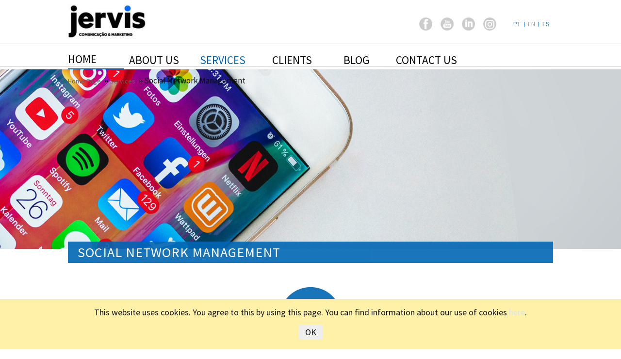

--- FILE ---
content_type: text/html; charset=utf-8
request_url: https://www.jervispereira.pt/epages/jervispereira.sf/en_GB/?ObjectPath=/Shops/jervis.pereira/Categories/Servicos-RP/Redes_Sociais
body_size: 13068
content:
<!DOCTYPE html>
<!--[if lt IE 7 ]> <html class="ie6" lang="en"> <![endif]-->
<!--[if IE 7 ]> <html class="ie7" lang="en"> <![endif]-->
<!--[if IE 8 ]> <html class="ie8" lang="en"> <![endif]-->
<!--[if IE 9 ]> <html class="ie9" lang="en"> <![endif]-->
<!--[if (gt IE 9)|!(IE)]><!--> <html lang="en" > <!--<![endif]-->

    <head>

    <title>Social Network Management</title>
<meta name="viewport" content="width=device-width, initial-scale=1" />

<meta http-equiv="X-UA-Compatible" content="IE=Edge" />





    <meta charset="utf-8" />
<meta property="og:image" content="https://www.jervispereira.pt/WebRoot/Store/Shops/jervis_002E_pereira/5947/A63F/D5BA/E71A/B58A/25E6/6498/B388/redes-sociais_m.jpg" />
<meta property="og:image:alt" content="Social Network Management" />
<meta property="og:title" content="Social Network Management" />
<meta property="og:type" content="website" />

  <meta property="og:url" content="https://www.jervispereira.pt/Services1/Marketing-Digital-Redes-Sociais" />


  <meta property="og:description" content="We think and we develop marketing campaigns in digital support" />



<script type="text/javascript">
window.onerror = function(msg, url, line) {
  try {
    var xmlHttp = new XMLHttpRequest();
    xmlHttp.open('POST', '?ObjectID=1&ViewAction=JSONLogClientError', true);
    xmlHttp.setRequestHeader("Content-type","application/x-www-form-urlencoded");
    xmlHttp.send("ErrorLocation=" + escape(url + " line " + line) +
      "&ErrorMessage=" + escape(msg) +
      "&Location=" + escape(document.location.href) +
      "&Referrer=" + escape(document.referrer)
    );
  }
  catch(e) {
    try { console.log(e.toString()); }
    catch(e) { }
  }
  return false;
}
</script>



<script type="text/javascript" src="https://www.jervispereira.pt/epages/jervispereira.sf/en_GB/?ViewAction=SF-ViewJQueryConfig&amp;ObjectID=36068&amp;CurrencyID=EUR&amp;CacheName=Store-7.109.0-0"></script>


<style>
.grecaptcha-badge{
    bottom: 140px !important;
}
</style>

<script>
var currencyidVM = "EUR";
</script>



<script type="text/javascript">

(function(require){

function config(a,b){config._(config.c[a]||(config.c[a]={}),b)}config.c=require.config=require.config||{};config._=function(a,b){for(var c in b)b[c]instanceof Object?config._(a[c]||(a[c]={}),b[c]):a[c]=b[c]};


config("jquery/canvas/canvastext", {
  fontRoot: ["", "WebRoot", "Store", "4522", "1543", "C71E", "1500", "4983", "C0A8", "B280", "6041"].join("/")
});

config("ep", {
  baseUrl: ["https\u003A", "", "www\u002Ejervispereira\u002Ept", "epages", "jervispereira\u002Esf", "en_GB", ""].join("/"),
  canonicalUrl: 'https\u003A\u002F\u002Fwww\u002Ejervispereira\u002Ept\u002FServices1\u002FMarketing-Digital-Redes-Sociais',
  objectId: '22587589',
  viewAction: 'View',
  storeFrontUrl: ["https\u003A", "", "www\u002Ejervispereira\u002Ept", "epages", "jervispereira\u002Esf"].join("/"),
  requestProtocolAndServer: 'https\u003A\u002F\u002Fwww\u002Ejervispereira\u002Ept',
  webUrj: ["http\u003A", "", "www\u002Ejervispereira\u002Ept", "epages", "jervispereira\u002Esf", "\u003FObjectPath\u003D", "Shops", "jervis\u002Epereira", "Categories", "Servicos-RP", "Redes_Sociais"].join("/"),
  webUrlSsl: ["https\u003A", "", "www\u002Ejervispereira\u002Ept", "epages", "jervispereira\u002Esf", "\u003FObjectPath\u003D", "Shops", "jervis\u002Epereira", "Categories", "Servicos-RP", "Redes_Sociais"].join("/"),
  google: {
    
  }
});

}(require));
</script>

<link   type="text/css"       href="/WebRoot/StoreTypes/7.109.0/Store/lib-min/package-sf.css" rel="stylesheet" />

<script type="text/javascript" src="/WebRoot/StoreTypes/7.109.0/Store/lib-min/package-sf.js"></script>



<script type="text/javascript">
    var jq = jQuery.noConflict();
</script>



<script type="text/javascript">
    require(["jquery/metaparse", "de_epages/design/inc/sf-initialize"]);

    
      
    require(["de_epages/externalcontent/dojogadgetfix"]);
    

    require(["ep/inject-sec-token"], function (ep) {
        ep.injectSecToken();
    });

    
      require([
        "jquery",
        "ep/accessibility-fallback",

        "$ready!"
      ], function ($, accessibilityFallback) {
        // images
        accessibilityFallback.fixAltAttributes();
        // areas
        accessibilityFallback.fixAltAttributes({
          tag: 'area',
          fallback: 'href'
        });
        // areas
        accessibilityFallback.fixAltAttributes({
          tag: 'input[type="image"]',
          fallback: 'src'
        });

        $('.skip-link').on('click.onSkipLink keydown.onSkipLink', function (e) {
            // do nothing if key was pressed and another key than ENTER or SPACE was used
            if (e && e.keyCode && !(e.keyCode === 13 || e.keyCode === 32)) {
                return true;
            }

            $('#main-content').trigger('focus');
        });

        // fallback for `tabindex`
        accessibilityFallback.tabIndexFallback({
            selectors: ['h1', 'h2', 'h3', 'h4', 'h5', 'h6', '.ep-uiThumbbox li', '.ep-coverflow-item', '.ep-contentbox-item']
        });

        // fallback for `aria-live`
        accessibilityFallback.ariaLiveFallback({
            selectors: ['.ui-tabs-panel', '#RemoteSearchResults'],
            value: 'polite'
        });

        // fallback for table header rows (for exceptions add class or ID strings without "." or "#")
        accessibilityFallback.tableHeaderFallback({
          exceptions: ['PagerTablePages']
        });

        // fallback for `tooltips`
        accessibilityFallback.fixTooltip({
            selectors: ['i.HelpIcon']
        });
      });
    

    
</script>
<script type="text/javascript">
window.offscreenBuffering = true;
</script>

<script type="text/javascript">
require(["jquery", "util/storage"], function ($, storage) {
  $(document)
    .on('click', '.HotDeal .ImageArea, .HotDeal .InfoArea, .SlimHotDeal .ImageArea, .SlimHotDeal .InfoArea, .InfoArea .ImageArea, .InfoArea nav', function (){
      var lastcrumb = $("nav .BreadcrumbLastItem"),
        breadcrumb = lastcrumb.parent().parent()
          .clone()
          .children(':last-child')
            .remove()
          .end()
          .append('<a class="BreadcrumbItem" href="' + location.href + '">' + lastcrumb.text() + '</a>');

      storage.sessionStorage('Product::FromCategory', breadcrumb.html());
    });
});
</script>
  
    <!-- Universal Analytics start -->
<script type="text/javascript">
    // Disable tracking if the opt-out cookie exists.
    var disableStr = 'ga-disable-UA-160664621-2';
    if (document.cookie.indexOf(disableStr + '=true') > -1) {
        window[disableStr] = true;
    }

    // Opt-out function
    function gaOptout() {
        document.cookie = disableStr + '=true; expires=Thu, 31 Dec 2099 23:59:59 UTC; path=/';
        window[disableStr] = true;
    }

    (function(i,s,o,g,r,a,m){i['GoogleAnalyticsObject']=r;i[r]=i[r]||function(){
    (i[r].q=i[r].q||[]).push(arguments)},i[r].l=1*new Date();a=s.createElement(o),
    m=s.getElementsByTagName(o)[0];a.async=1;a.src=g;m.parentNode.insertBefore(a,m)
    })(window,document,'script','//www.google-analytics.com/analytics.js','ga');

    var epUAConfig = 'auto';
    

    
        ga('create', 'UA-160664621-2', epUAConfig);
    
    ga('set', 'anonymizeIp', true);
</script>

    


    <script type="text/javascript">
        
            ga('send', 'pageview', {
              'page': '\u002FShops\u002Fjervis\u002Epereira\u002FCategories\u002FServicos-RP\u002FRedes_Sociais',
              'title': 'Social\u0020Network\u0020Management'
            });
        
    </script>

<!-- Universal Analytics end -->

  






<link rel="shortcut icon" type="image/x-icon" href="/WebRoot/Store/Shops/jervis_002E_pereira/favicon.ico" />


<meta name="description" content="We think and we develop marketing campaigns in digital support" />




  <link rel="canonical" href="https://www.jervispereira.pt/Services1/Marketing-Digital-Redes-Sociais" />
  
    
      
        <link rel="alternate" hreflang="pt" href="https://www.jervispereira.pt/Servicos1/Marketing-Digital-Redes-Sociais" >
      
    
      
        <link rel="alternate" hreflang="en" href="https://www.jervispereira.pt/Services1/Marketing-Digital-Redes-Sociais" >
      
    
      
        <link rel="alternate" hreflang="es" href="https://www.jervispereira.pt/Servicio/Campanas-Digitales-y-Gestion-de-Redes-Sociales" >
      
    
  
  
    
      
        <link rel="alternate" hreflang="pt-PT" href="https://www.jervispereira.pt/Servicos1/Marketing-Digital-Redes-Sociais" >
      
        <link rel="alternate" hreflang="en-GB" href="https://www.jervispereira.pt/Services1/Marketing-Digital-Redes-Sociais" >
      
        <link rel="alternate" hreflang="es-ES" href="https://www.jervispereira.pt/Servicio/Campanas-Digitales-y-Gestion-de-Redes-Sociales" >
      
    
  




  <link href="/WebRoot/Store/Shops/jervis_002E_pereira/Styles/Minimal-06-V3-R1/StorefrontStyle_146.css" rel="stylesheet" type="text/css" />

  

  
    <!--[if IE]>
    <link href="/WebRoot/StoreTypes/7.109.0/Store/lib/de_epages/design/style-ie.css" rel="stylesheet" type="text/css" />
    <![endif]-->
    <style type="text/css">
      /* if IE 10 */
      @import url('/WebRoot/StoreTypes/7.109.0/Store/lib/de_epages/design/style-ie.css') screen and (-ms-high-contrast: active), (-ms-high-contrast: none);
    </style>





  
<script type="text/javascript">
try{
  window.onerror = window.onerrorbak;
}
catch(e){
}
</script>
  
<!-- Begin: User-defined HTML Head area -->

  <link rel="stylesheet" type="text/css" href="//shops.hmedia.com/WebRoot/CustomFiles/jervispereira/jervispereira-CSS-Custom-V3.css"></link>
<script src="//shops.hmedia.com/WebRoot/CustomFiles/jervispereira/jervispereira-JS-Custom-V3.js"></script>
<link href="https://fonts.googleapis.com/css?family=Source+Sans+Pro" rel="stylesheet"></link> 

<!-- SCROLL TRIGGER -->
<script src="/WebRoot/CustomFiles/lib/ScrollTrigger/ScrollTrigger.min.js"></script>
<link rel="stylesheet" type="text/css" href="/WebRoot/CustomFiles/lib/ScrollTrigger/Animations.css"></link>
<link rel="stylesheet" type="text/css" href="/WebRoot/CustomFiles/jervispereira/ScrollTrigger/style.css"></link>

<!-- OWL SLIDER -->
<script src="/WebRoot/CustomFiles/jervispereira/owlcarouselBASE/owlSlider.js"></script>
<script src="/WebRoot/CustomFiles/jervispereira/jervispereira-OWL-JS-Custom.js"></script>



<script>
window.counter = function() {
	// this refers to the html element with the data-scroll-showCallback tag
	var span = this.querySelector('span');
	var current = parseInt(span.textContent);

	span.textContent = current + 1;
};

document.addEventListener('DOMContentLoaded', function(){
  var trigger = new ScrollTrigger({
	  addHeight: true
  });
});
</script>

<!-- End: User-defined HTML Head area -->
<script type="text/javascript">

(function(win){
  if( !jQuery.fn.jquerysdk ){
    jQuery.noConflict(true);

    var $ = jQuery,
      noConflict = $.config.noConflict;

    if( !noConflict ){
      win.$ = $;
    }
    else if( typeof noConflict == 'string' ){
      win[ noConflict ] = $;
    }
  }
  
    try{
      win.onerror = function() {
        return true;
      };
    }
    catch(e){
    }
  
})(window);
</script>

















</head>

    

  
<body class="epages no-sidebars" lang="en"  itemscope itemtype="http://schema.org/CollectionPage">
<a href="#main-content" class="skip-link">Skip to main content</a>









  
    
    <div class="Layout1 GeneralLayout Div">

 
  <div class="NavBarRoof HorizontalNavBar" role="complementary" aria-label="View">
    <div class="PropertyContainer">
      

  
   
    
    
    <div class="SizeContainer">
<div class="ShopLogo NavBarElement0">
  <a href="?ObjectPath=Categories" title="Jervis Pereira - Communication &amp; Marketing" class="ShowElement">
  <img src=
            "/WebRoot/Store/Shops/jervis_002E_pereira/Styles/Minimal-06-V3-R1/logo.jpg"
            
        alt="Jervis Pereira - Communication &amp; Marketing"
        
        />
  </a>

</div>
<div class=" NavBarElement1" id="NavElement_28988829">
  
  <div class="NavigationText " >
  <p><a data-link-type="external" data-type="linkpicker" href="https://www.facebook.com/JervisPereira1" target="_blank"><img alt="https://www.facebook.com/JervisPereira1" src="/WebRoot/Store/Shops/jervis_002E_pereira/MediaGallery/design/2017/icons/icon-f-op.png" style="width: 27px; height: 27px;" title="https://www.facebook.com/JervisPereira1" /></a> <a data-link-type="external" data-type="linkpicker" href="https://www.youtube.com/channel/UCTSyvHtOG23NPGJnqkeH_Cg" target="_blank"><img alt="https://www.linkedin.com/company-beta/2914744/ " src="/WebRoot/Store/Shops/jervis_002E_pereira/MediaGallery/design/2017/icons/icon-yt-op.png" style="width: 27px; height: 27px;" title="https://www.linkedin.com/company-beta/2914744/ " /></a> <a data-link-type="external" data-type="linkpicker" href="https://www.linkedin.com/company/jervis-pereira-1" target="_blank"><img alt="https://www.linkedin.com/in/ros%C3%A1rio-louro-7b51b36" src="/WebRoot/Store/Shops/jervis_002E_pereira/MediaGallery/design/2017/icons/icon-in-op.png" style="width: 27px; height: 27px;" title="https://www.linkedin.com/in/ros%C3%A1rio-louro-7b51b36" /></a> <a data-link-type="undefined" data-type="linkpicker" href="https://www.instagram.com/jervis.pereira/" target="_blank"><img alt="https://www.instagram.com/jervis.pereira/" src="/WebRoot/Store/Shops/jervis_002E_pereira/MediaGallery/design/2017/icons/icon-i-op.png" style="width: 27px; height: 27px;" title="https://www.instagram.com/jervis.pereira/" /></a></p>
  </div>
  
</div>
<div class="ContextBox NavBarElement2" id="NavElement_28988830">
  <div class="BoxContainer">
    <div class="ContextBoxHead">
      <span>Country selection</span>
    </div>
    
      <div class="ContextBoxBody">
        <a class="LocaleBoxLink" href="../pt_PT/?ViewObjectPath=%2FShops%2Fjervis.pereira%2FCategories%2FServicos-RP%2FRedes_Sociais">Portugal (Português)</a>
      </div>
    
      <div class="ContextBoxBody">
        <a class="LocaleBoxLink" href="../en_GB/?ViewObjectPath=%2FShops%2Fjervis.pereira%2FCategories%2FServicos-RP%2FRedes_Sociais">United Kingdom (English)</a>
      </div>
    
      <div class="ContextBoxBody">
        <a class="LocaleBoxLink" href="../es_ES/?ViewObjectPath=%2FShops%2Fjervis.pereira%2FCategories%2FServicos-RP%2FRedes_Sociais">España (Español)</a>
      </div>
    
  </div>
</div></div>
    
    
  
  
 
    </div>
  </div>
 
 
  <div class="Header HorizontalNavBar" role="banner" aria-label="Header box">
    <div class="PropertyContainer">
      

  
   
    
    
    <div class="SizeContainer">
<div class="NavigationElement  NavBarElement0"
     ><a href="?ObjectPath=/Shops/jervis.pereira/Categories">Home</a></div>

  
    
      
      
        
        <ul class="HorizontalDisplay  NavBarElement1 DropDownList" id="DropDownList28988832">
          
            
            
            <li class="NavigationElement Category-22587566">
              
              
                  <a href="?ObjectPath=/Shops/jervis.pereira/Categories/Quem_Somos">About Us</a>
              
              
              
              
<ul>
  
    
    
      <li class="Category-22587585">
      
        <a href="?ObjectPath=/Shops/jervis.pereira/Categories/Quem_Somos/%22Momentos%20chave%20da%20nossa%20hist%C3%B3ria%22">Key moments in our history
        </a>
      
      
      
      </li>
    
  
    
    
      <li class="Category-22587572">
      
        <a href="?ObjectPath=/Shops/jervis.pereira/Categories/Quem_Somos/Equipa">Team
        <span>&rsaquo;</span></a>
      
      
      
        
<ul>
  
    
    
      <li class="Category-22587573">
      
        <a href="?ObjectPath=/Shops/jervis.pereira/Categories/Quem_Somos/Equipa/MariaRosarioLouro">Maria do Rosário Louro
        </a>
      
      
      
      </li>
    
  
    
    
      <li class="Category-30486993">
      
        <a href="?ObjectPath=/Shops/jervis.pereira/Categories/Quem_Somos/Equipa/%22Susana%20Freitas%22">Susana Freitas
        </a>
      
      
      
      </li>
    
  
    
    
      <li class="Category-22587578">
      
        <a href="?ObjectPath=/Shops/jervis.pereira/Categories/Quem_Somos/Equipa/%22Elisabel%20Soares%22">Elisabel Soares
        </a>
      
      
      
      </li>
    
  
    
    
      <li class="Category-28831303">
      
        <a href="?ObjectPath=/Shops/jervis.pereira/Categories/Quem_Somos/Equipa/Raquel_Relvas_Neto">Raquel Relvas Neto
        </a>
      
      
      
      </li>
    
  
    
    
      <li class="Category-23489324">
      
        <a href="?ObjectPath=/Shops/jervis.pereira/Categories/Quem_Somos/Equipa/Alexandra_Pires">Alexandra Pires
        </a>
      
      
      
      </li>
    
  
    
    
      <li class="Category-28831247">
      
        <a href="?ObjectPath=/Shops/jervis.pereira/Categories/Quem_Somos/Equipa/J%C3%A9ssica_Lima">Jéssica Lima
        </a>
      
      
      
      </li>
    
  
    
    
      <li class="Category-30552615">
      
        <a href="?ObjectPath=/Shops/jervis.pereira/Categories/Quem_Somos/Equipa/%22Carlota%20Homem%22">Carlota Homem
        </a>
      
      
      
      </li>
    
  
    
    
      <li class="Category-29009612">
      
        <a href="?ObjectPath=/Shops/jervis.pereira/Categories/Quem_Somos/Equipa/Elisa_Goncalves">Elisa Gonçalves
        </a>
      
      
      
      </li>
    
  
</ul>

      
      </li>
    
  
    
    
      <li class="Category-22587571">
      
        <a href="?ObjectPath=/Shops/jervis.pereira/Categories/Quem_Somos/Valores">Values
        </a>
      
      
      
      </li>
    
  
</ul>

              
            </li>
            
            
          
            
            
            <li class="NavigationElement Category-22587586">
              
              
                  <a href="?ObjectPath=/Shops/jervis.pereira/Categories/Servicos-RP">Services</a>
              
              
              
              
<ul>
  
    
    
      <li class="Category-22587588">
      
        <a href="?ObjectPath=/Shops/jervis.pereira/Categories/Servicos-RP/%22Assessoria%20Medi%C3%A1tica%22">Media Advisory
        </a>
      
      
      
      </li>
    
  
    
    
      <li class="Category-22587587">
      
        <a href="?ObjectPath=/Shops/jervis.pereira/Categories/Servicos-RP/%22Marketing%20e%20Publicidade%22">Marketing and Advertising
        </a>
      
      
      
      </li>
    
  
    
    
      <li class="Category-22587589">
      
        <a href="?ObjectPath=/Shops/jervis.pereira/Categories/Servicos-RP/Redes_Sociais">Social Network Management
        </a>
      
      
      
      </li>
    
  
    
    
      <li class="Category-28087895">
      
        <a href="?ObjectPath=/Shops/jervis.pereira/Categories/Servicos-RP/%22Gest%C3%A3o%20de%20Influenciadores%22">Influencer Management
        </a>
      
      
      
      </li>
    
  
    
    
      <li class="Category-28087893">
      
        <a href="?ObjectPath=/Shops/jervis.pereira/Categories/Servicos-RP/%22Organiza%C3%A7%C3%A3o%20de%20Eventos%22">Events organisation
        </a>
      
      
      
      </li>
    
  
    
    
      <li class="Category-29036503">
      
        <a href="?ObjectPath=/Shops/jervis.pereira/Categories/Servicos-RP/%22Produ%C3%A7%C3%A3o%20de%20Video%2C%20Fotografia%20e%20Som%22">Video, Photography and Sound Production
        </a>
      
      
      
      </li>
    
  
</ul>

              
            </li>
            
            
          
            
            
            <li class="NavigationElement Category-22587597">
              
              
                  <a href="?ObjectPath=/Shops/jervis.pereira/Categories/Clientes-Jervis">Clients</a>
              
              
              
              
<ul>
  
    
    
      <li class="Category-22755878">
      
        <a href="?ObjectPath=/Shops/jervis.pereira/Categories/Clientes-Jervis/Clients">Jervis Clients
        </a>
      
      
      
      </li>
    
  
    
    
      <li class="Category-23584224">
      
        <a href="?ObjectPath=/Shops/jervis.pereira/Categories/Clientes-Jervis/Portfolio">Portfolio
        <span>&rsaquo;</span></a>
      
      
      
        
<ul>
  
    
    
      <li class="Category-37594610">
      
        <a href="?ObjectPath=/Shops/jervis.pereira/Categories/Clientes-Jervis/Portfolio/Portfolio_2025">Portfolio 2025
        <span>&rsaquo;</span></a>
      
      
      
        
<ul>
  
    
    
      <li class="Category-37594611">
      
        <a href="?ObjectPath=/Shops/jervis.pereira/Categories/Clientes-Jervis/Portfolio/Portfolio_2025/ThaiFestival">Thai Festival
        </a>
      
      
      
      </li>
    
  
    
    
      <li class="Category-37594640">
      
        <a href="?ObjectPath=/Shops/jervis.pereira/Categories/Clientes-Jervis/Portfolio/Portfolio_2025/%22Workshop%20Dubai%22">Workshop Dubai
        </a>
      
      
      
      </li>
    
  
    
    
      <li class="Category-37594661">
      
        <a href="?ObjectPath=/Shops/jervis.pereira/Categories/Clientes-Jervis/Portfolio/Portfolio_2025/FNA">FNA
        </a>
      
      
      
      </li>
    
  
    
    
      <li class="Category-37594662">
      
        <a href="?ObjectPath=/Shops/jervis.pereira/Categories/Clientes-Jervis/Portfolio/Portfolio_2025/Lusanova">Lusanova
        </a>
      
      
      
      </li>
    
  
</ul>

      
      </li>
    
  
</ul>

      
      </li>
    
  
</ul>

              
            </li>
            
            
          
            
            
            <li class="NavigationElement Category-22587627">
              
              
                  <a href="?ObjectPath=/Shops/jervis.pereira/Categories/Noticias">News</a>
              
              
              
              
<ul>
  
    
    
      <li class="Category-22587798">
      
        <a href="?ObjectPath=/Shops/jervis.pereira/Categories/Noticias/Newsletter_Noticias_da_Jervis">Newsletter_Noticias_da_Jervis
        <span>&rsaquo;</span></a>
      
      
      
        
<ul>
  
    
    
      <li class="Category-44108285">
      
        <a href="?ObjectPath=/Shops/jervis.pereira/Categories/Noticias/Newsletter_Noticias_da_Jervis/%22Newsletter%20Janeiro%202026%22">Newsletter January 2026
        </a>
      
      
      
      </li>
    
  
    
    
      <li class="Category-38025168">
      
        <a href="?ObjectPath=/Shops/jervis.pereira/Categories/Noticias/Newsletter_Noticias_da_Jervis/%22Newsletter%20Dezembro%202025%22">Newsletter December 2025
        </a>
      
      
      
      </li>
    
  
    
    
      <li class="Category-34702832">
      
        <a href="?ObjectPath=/Shops/jervis.pereira/Categories/Noticias/Newsletter_Noticias_da_Jervis/%22Newsletter%20Novembro%202025%22">Newsletter November 2025
        </a>
      
      
      
      </li>
    
  
</ul>

      
      </li>
    
  
    
    
      <li class="Category-22587799">
      
        <a href="?ObjectPath=/Shops/jervis.pereira/Categories/Noticias/Noticias_sobre_a_Jervis">News about Jervis
        <span>&rsaquo;</span></a>
      
      
      
        
<ul>
  
    
    
      <li class="Category-30801303">
      
        <a href="?ObjectPath=/Shops/jervis.pereira/Categories/Noticias/Noticias_sobre_a_Jervis/%22Jervis%20Pereira%20completa%2035%20anos%20e%20celebra%20com%20nova%20imagem%22">Jervis Pereira turns 35 and celebrates with a new image
        </a>
      
      
      
      </li>
    
  
    
    
      <li class="Category-37594844">
      
        <a href="?ObjectPath=/Shops/jervis.pereira/Categories/Noticias/Noticias_sobre_a_Jervis/%22Jervis%20Pereira%20anuncia%20nova%20diretora%20geral%20da%20Jervis%20Pereira%22">Jervis Pereira announces new general director of Jervis Pereira
        </a>
      
      
      
      </li>
    
  
    
    
      <li class="Category-23934065">
      
        <a href="?ObjectPath=/Shops/jervis.pereira/Categories/Noticias/Noticias_sobre_a_Jervis/Jervis_integra_nova_rede_de_ag%C3%AAncias_de_comunica%C3%A7%C3%A3o">Jervis integrates a new network of communication agencies
        </a>
      
      
      
      </li>
    
  
    
    
      <li class="Category-22687145">
      
        <a href="?ObjectPath=/Shops/jervis.pereira/Categories/Noticias/Noticias_sobre_a_Jervis/Feira_das_Viagens_um_caso_de_sucesso">Feira das Viagens: a successful story
        </a>
      
      
      
      </li>
    
  
    
    
      <li class="Category-22674648">
      
        <a href="?ObjectPath=/Shops/jervis.pereira/Categories/Noticias/Noticias_sobre_a_Jervis/Comunicacao_integrada_por_opcao">Integrated Communication By Option
        </a>
      
      
      
      </li>
    
  
</ul>

      
      </li>
    
  
</ul>

              
            </li>
            
            
          
            
            
            <li class="NavigationElement Category-24477124">
              
              
                  <a href="?ObjectPath=/Shops/jervis.pereira/Categories/Blog">Blog</a>
              
              
              
              
<ul>
  
    
    
      <li class="Category-24593917">
      
        <a href="?ObjectPath=/Shops/jervis.pereira/Categories/Blog/N%C3%B3s">Us
        <span>&rsaquo;</span></a>
      
      
      
        
<ul>
  
    
    
      <li class="Category-29036424">
      
        <a href="?ObjectPath=/Shops/jervis.pereira/Categories/Blog/N%C3%B3s/%22As%20minhas%20falhas%20de%20compreens%C3%A3o%22">My failures of comprehension
        </a>
      
      
      
      </li>
    
  
    
    
      <li class="Category-29794990">
      
        <a href="?ObjectPath=/Shops/jervis.pereira/Categories/Blog/N%C3%B3s/%22A%20Era%20dos%20%22%22Amazing%20New%20Chapters%22%22%22">The Era of the &quot;Incredible New Chapters&quot;
        </a>
      
      
      
      </li>
    
  
    
    
      <li class="Category-29036368">
      
        <a href="?ObjectPath=/Shops/jervis.pereira/Categories/Blog/N%C3%B3s/%22Faz%20sentido%20testar%20viajantes%20vacinados%20que%20n%C3%A3o%20apresentem%20sintomas%20de%20doen%C3%A7a%3F%22">Does it make sense to test vaccinated travellers who do not show symptoms of illness?
        </a>
      
      
      
      </li>
    
  
    
    
      <li class="Category-29036159">
      
        <a href="?ObjectPath=/Shops/jervis.pereira/Categories/Blog/N%C3%B3s/%22Era%20uma%20vez%20uma%20pandemia%20que%20nos%20obrigou%20a%20ser%20criativos%21%22">Once upon a time there was a pandemic that forced us to be creative!
        </a>
      
      
      
      </li>
    
  
    
    
      <li class="Category-28030390">
      
        <a href="?ObjectPath=/Shops/jervis.pereira/Categories/Blog/N%C3%B3s/%22Que%20raio%20de%20ano%21%22">What a bloody year!
        </a>
      
      
      
      </li>
    
  
    
    
      <li class="Category-26668943">
      
        <a href="?ObjectPath=/Shops/jervis.pereira/Categories/Blog/N%C3%B3s/%22Com%20arte%20e%20imagina%C3%A7%C3%A3o%20tudo%20se%20consegue%22">With art and imagination, anything is possible
        </a>
      
      
      
      </li>
    
  
    
    
      <li class="Category-26564022">
      
        <a href="?ObjectPath=/Shops/jervis.pereira/Categories/Blog/N%C3%B3s/%22E%20se%20n%C3%A3o%20houvesse%20online%2C%20como%20seria%20o%20Mundo%20do%20COVID-19%3F%22">What would the world of COVID-19 be like if there were no internet access?
        </a>
      
      
      
      </li>
    
  
    
    
      <li class="Category-26388065">
      
        <a href="?ObjectPath=/Shops/jervis.pereira/Categories/Blog/N%C3%B3s/%22Ainda%20sobre%20o%20v%C3%ADrus%20que%20est%C3%A1%20a%20mudar%20o%20Mundo%5B1%5D%22">A different kind of curricular internship… but no less productive!
        </a>
      
      
      
      </li>
    
  
    
    
      <li class="Category-26344636">
      
        <a href="?ObjectPath=/Shops/jervis.pereira/Categories/Blog/N%C3%B3s/%22Ainda%20sobre%20o%20v%C3%ADrus%20que%20est%C3%A1%20a%20mudar%20o%20Mundo%22">Still on the subject of the virus that is changing the world
        </a>
      
      
      
      </li>
    
  
    
    
      <li class="Category-26184282">
      
        <a href="?ObjectPath=/Shops/jervis.pereira/Categories/Blog/N%C3%B3s/%22O%20v%C3%ADrus%20que%20veio%20da%20China%20%28parece%20uma%20hist%C3%B3ria%20do%20Isaac%20Asimov%20mas%20infelizmente%20n%C3%A3o%20%C3%A9%29%22">The virus that came from China (it sounds like an Isaac Asimov story, but unfortunately it&#39;s not)
        </a>
      
      
      
      </li>
    
  
    
    
      <li class="Category-26127279">
      
        <a href="?ObjectPath=/Shops/jervis.pereira/Categories/Blog/N%C3%B3s/%22Somos%20um%20bom%20porto%20para%20teses%20de%20mestrado%21%22">We are a good place for master&#39;s theses!
        </a>
      
      
      
      </li>
    
  
    
    
      <li class="Category-25907005">
      
        <a href="?ObjectPath=/Shops/jervis.pereira/Categories/Blog/N%C3%B3s/%22Para%20grandes%20males%2C%20grandes%20rem%C3%A9dios%21%22">For dire problems, dire solutions!
        </a>
      
      
      
      </li>
    
  
    
    
      <li class="Category-24593918">
      
        <a href="?ObjectPath=/Shops/jervis.pereira/Categories/Blog/N%C3%B3s/%222.334%20dias%20de%20uma%20grande%20%28e%20boa%29%20aventura%20na%20Jervis%20Pereira%22">2,334 days of a great (and good) adventure on Jervis Pereira
        </a>
      
      
      
      </li>
    
  
    
    
      <li class="Category-24593919">
      
        <a href="?ObjectPath=/Shops/jervis.pereira/Categories/Blog/N%C3%B3s/%2230%20anos%20que%20valeram%20a%20pena%21%22">30 years that were well worth it!
        </a>
      
      
      
      </li>
    
  
</ul>

      
      </li>
    
  
    
    
      <li class="Category-24477125">
      
        <a href="?ObjectPath=/Shops/jervis.pereira/Categories/Blog/Turismo">Tourism
        <span>&rsaquo;</span></a>
      
      
      
        
<ul>
  
    
    
      <li class="Category-27040450">
      
        <a href="?ObjectPath=/Shops/jervis.pereira/Categories/Blog/Turismo/%22Dubai%3A%20Uma%20agrad%C3%A1vel%20surpresa%21%22">Dubai: A pleasant surprise!
        </a>
      
      
      
      </li>
    
  
    
    
      <li class="Category-25098460">
      
        <a href="?ObjectPath=/Shops/jervis.pereira/Categories/Blog/Turismo/Qatar_Airways_abre_uma_janela_de_oportunidades_a_Portugal">Qatar Airways opens a window of opportunity for Portugal
        </a>
      
      
      
      </li>
    
  
    
    
      <li class="Category-24593682">
      
        <a href="?ObjectPath=/Shops/jervis.pereira/Categories/Blog/Turismo/%22A%20minha%20experi%C3%AAncia%20pela%20Tail%C3%A2ndia%21%22">My experience in Thailand!
        </a>
      
      
      
      </li>
    
  
    
    
      <li class="Category-24484690">
      
        <a href="?ObjectPath=/Shops/jervis.pereira/Categories/Blog/Turismo/%22Pol%C3%B3nia%20-%20Outubro%202018%20-%20Ros%C3%A1rio%20Louro%22">Poland - October 2018 - Rosario Louro
        </a>
      
      
      
      </li>
    
  
    
    
      <li class="Category-24477270">
      
        <a href="?ObjectPath=/Shops/jervis.pereira/Categories/Blog/Turismo/Tailandia__Julho_2018__Rosario_Louro">Thailand - July 2018 - Rosario Louro
        </a>
      
      
      
      </li>
    
  
    
    
      <li class="Category-24485469">
      
        <a href="?ObjectPath=/Shops/jervis.pereira/Categories/Blog/Turismo/Tailandia__Julho_2017__Rosario_Louro%5B1%5D">Tailândia - July 2017 - Rosário Louro
        </a>
      
      
      
      </li>
    
  
</ul>

      
      </li>
    
  
</ul>

              
            </li>
            
            
          
            
            
            <li class="NavigationElement Category-36126">
              
              
                  <a href="?ObjectPath=/Shops/jervis.pereira/Categories/Imprint">Contact us</a>
              
              
              
            </li>
            
            
          
        </ul>
        
      
      
    
  
<script type="text/javascript">
require(["jquery", "de_epages/content/inc/dropdown", "$ready!"], function($, dropdown){
  
    dropdown.init("#DropDownList28988832 li","LeftRight");
  
    
  dropdown.activate("22587589");

  $("#DropDownList28988832 li").each(function() {
      var li = this,
          $this = $(this),
          link = $this.find("a")[0];

      if(link) {
          // Native event handler are needed, because jQuery doesn't know about
          // `view`, `bubbles`, `cancelable`and `MouseEvent`. This properties and
          // object only works as expected with `addEventListener` and `dispatchEvent`.
          // jQuery uses its own Event register/trigger system.
          link.addEventListener("focus", function() {
              li.dispatchEvent(new MouseEvent("mouseover", {
                  view: window,
                  bubbles: true,
                  cancelable: true
              }));
          });

          link.addEventListener("blur", function() {
              li.dispatchEvent(new MouseEvent("mouseout", {
                  view: window,
                  bubbles: true,
                  cancelable: true
              }));
          });
      }
  });
});
</script>
</div>
    
    
  
  
 
    </div>
  </div>
  <div class="Middle">
 
  
  
 
    <!--[if IE 7]><span id="ContentAreaFix"></span><![endif]-->
    <div class="ContentArea" id="main-content" tabindex="-1" role="main" aria-label="Social Network Management">
      <div class="ContentAreaInner">
        <div class="ContentAreaWrapper">
          
  



<nav class="BottomMargin TopSmallMargin BreadCrumbs" itemscope itemtype="http://schema.org/BreadcrumbList" aria-label="Breadcrumb" role="navigation">


  
    <span itemscope itemprop="itemListElement" itemtype="http://schema.org/ListItem">
      <a itemprop="item" class="BreadcrumbItem" href="?ObjectPath=/Shops/jervis.pereira/Categories">
        <span itemprop="name">Home Page</span>
      </a>
      <meta itemprop="position" content="1" />
      
    </span>
  

  
    <span itemscope itemprop="itemListElement" itemtype="http://schema.org/ListItem">
      <a itemprop="item" class="BreadcrumbItem" href="?ObjectPath=/Shops/jervis.pereira/Categories/Servicos-RP">
        <span itemprop="name">Services</span>
      </a>
      <meta itemprop="position" content="2" />
      
    </span>
  

  





  <span itemscope itemprop="itemListElement" itemtype="http://schema.org/ListItem">
    <link itemprop="url" href="http://www.jervispereira.pt/epages/jervispereira.sf/?ObjectPath=/Shops/jervis.pereira/Categories/Servicos-RP/Redes_Sociais" />
  
    <span itemprop="name" class="BreadcrumbLastItem">Social Network Management</span>
  
    <meta itemprop="position" content="3" />
  </span>
</nav>


<h1 itemprop="name">Social Network Management</h1>


<div class="CategoryList">

<div class="CategoryImage"><img itemprop="image" src="/WebRoot/Store/Shops/jervis_002E_pereira/5947/A63F/D5BA/E71A/B58A/25E6/6498/B388/redes-sociais_m.jpg" alt="Social Network Management" title="Social Network Management" /></div>

  <div class="CategoryText" itemprop="description text"><p><img alt="Marketing Digital e Redes Sociais" src="/WebRoot/Store/Shops/jervis_002E_pereira/MediaGallery/design/2017/icons/icon-comunicacao-redes.png" style="width: 129px; height: 128px;" title="Marketing Digital e Redes Sociais" /></p>

<p>&nbsp;</p>

<p>Social media has become an indispensable communication tool for any type of organisation. Our social media managers follow very strict working methodologies before starting to manage their clients' social networks:</p>

<ol>
	<li>They study the client's social media environment</li>
	<li>They analyse the competition's networks</li>
	<li>They carry out a SWOT&nbsp;analysis</li>
	<li>They define objectives and target groups</li>
	<li>They define the positioning and tone of the language</li>
	<li>To elaborate a strategy&nbsp;</li>
	<li>Plan themes and schedule them over time</li>
</ol>

<p>Only after this previous work do they move on to the production of posts and the planning of the advertising of the pages and posts.&nbsp;<br />
At the end of the month a quantitative and qualitative report of the results achieved is always sent to the client.</p>

<p>&nbsp;</p>

<p style="text-align: center;"><img alt="ilustracao-redes-sociais" src="/WebRoot/Store/Shops/jervis_002E_pereira/MediaGallery/design/ilustracao-redes-sociais.png" style="font-size: 13.5pt; font-family: &quot;Trebuchet MS&quot;, Verdana, Arial, Helvetica; text-align: center; width: 854px; height: 569px;" /></p></div>
<hr class="Separator" />



  

<div class="CategoryProducts" id="CategoryProducts">
  






  
    
  



</div>


</div>





        </div><!-- close .ContentAreaWrapper -->
      </div><!-- close .ContentAreaInner -->
    </div><!-- close .ContentArea -->
  </div><!-- close .Middle -->
  <div class="FooterContainer">
    
      <div class="NavBarBottom HorizontalNavBar" role="contentinfo" aria-label="Box">
        <div class="PropertyContainer">
          

  
   
    
    
    <div class="SizeContainer">
<div class=" NavBarElement0" id="NavElement_28988828">
  
  <div class="NavigationText " >
  <table cellpadding="0" class="cke-table editor_table_with_border" style="background-color: transparent; border-color: transparent; border-style: solid; border-width: 0px; width: 1000px;">
	<tbody>
		<tr>
			<td class="editor_td_with_border" style="border-width: 0px; border-style: solid; border-color: transparent;">
			<h1>GET OUR LATEST NEWS</h1>
			<a data-link-type="additional" data-type="linkpicker" href="?ViewAction=ViewNewsletter&amp;ObjectPath=/Shops/jervis.pereira">Subscribe to our Newsletter</a></td>
			<td class="editor_td_with_border" style="border-width: 0px; border-style: solid; border-color: transparent;"><a data-link-type="tree" data-type="linkpicker" href="?ObjectPath=/Shops/jervis.pereira/Categories/ContactForm">CONTACT US</a>&nbsp; <a data-link-type="external" data-type="linkpicker" href="tel:(+351)213916600" alt="Call us (+351)213 916 600"  title="Ligar agora (+351)213 916 600" ><img alt="Call us (+351)213 916 600" src="/WebRoot/Store/Shops/jervis_002E_pereira/MediaGallery/design/2017/icons/icon-tel.png" style="width: 27px; height: 26px;" /> (+351) 213 916 600 </a></td>
		</tr>
	</tbody>
</table>

<p>&nbsp;</p>
  </div>
  
</div>
</div>
    
    
  
  
 
        </div>
      </div>
    
    
      <div class="Footer HorizontalNavBar" role="complementary" aria-label="View">
        <div class="PropertyContainer">
          

  
   
    
    
    <div class="SizeContainer">
<div class=" NavBarElement0" id="NavElement_28989010">
  
  <div class="NavigationText " >
  <p>Rua José Galhardo 1, Loja 1 – Cave</p>

<p>1750-131 Lumiar, Lisbon - Portugal</p>

<p><a data-link-type="external" data-type="linkpicker" href="https://www.google.com/maps/place/R.+Jos%C3%A9+Galhardo+1,+1750-217+Lisboa,+Portugal/@38.7618405,-9.1566418,17z/data=!3m1!4b1!4m5!3m4!1s0xd1932fafb7eb7f7:0x57a2a8fc6232ccc1!8m2!3d38.7618405!4d-9.1544531?hl=pt-PT" target="_blank">See location on Google Maps</a></p>

<p>Phone +351 213 916 600 | +351 213 916 601</p>

<p><a data-link-type="external" data-type="linkpicker" href="mailto:geral@jervispereira.pt">geral@jervispereira.pt</a></p>
  </div>
  
</div>

<div class=" NavBarElement1" id="NavElement_28989022">
  
  <div class="NavigationText " >
  <p><a data-link-type="tree" data-type="linkpicker" href="?ObjectPath=/Shops/jervis.pereira/Categories/Quem_Somos">ABAUT US</a></p>

<p><a data-link-type="tree" data-type="linkpicker" href="?ObjectPath=/Shops/jervis.pereira/Categories/Servicos-RP">SERVICES</a></p>

<p><a data-link-type="tree" data-type="linkpicker" href="?ObjectPath=/Shops/jervis.pereira/Categories/Clientes-Jervis">CLIENTS</a></p>

<p><a data-link-type="tree" data-type="linkpicker" href="?ObjectPath=/Shops/jervis.pereira/Categories/Blog">BLOG</a></p>

<p><a data-link-type="tree" data-type="linkpicker" href="?ObjectPath=/Shops/jervis.pereira/Categories/Imprint">RECRUITMENT</a></p>

<p><a data-link-type="tree" data-type="linkpicker" href="?ObjectPath=/Shops/jervis.pereira/Categories/Imprint">CONTACT US</a></p>
  </div>
  
</div>

<div class=" NavBarElement2" id="NavElement_28989023">
  
  <div class="NavigationText " >
  <p>Member of International Communication Agencies PR World Network</p>

<p><a data-link-type="tree" data-type="linkpicker" href="?ObjectPath=/Shops/jervis.pereira/Categories/Noticias/Noticias_sobre_a_Jervis/PR_World_Network"><img alt="PR World Network" src="/WebRoot/Store/Shops/jervis_002E_pereira/MediaGallery/design/2022/logo-PR-World.png" style="width: 177px; height: 61px;" title="PR World Network" /></a></p>
  </div>
  
</div>

<div class=" NavBarElement3" id="NavElement_28988833">
  
  <div class="NavigationText " >
  <p><a data-link-type="tree" data-type="linkpicker" href="?ObjectPath=/Shops/jervis.pereira/Categories/PrivacyPolicy">Privacy policy</a></p>

<p>Jervis Pereira © 2022</p>
  </div>
  
</div>
</div>
    
    
  
  
 
        </div>
      </div>
    
  </div>

</div>

  

<script type="text/javascript">
  

  
    require(['jquery', 'de_epages/design/ui/cookiemessage'], function ($) {
        $('body').designUiCookiemessage({
            message: 'This\u0020website\u0020uses\u0020cookies\u002E\u0020You\u0020agree\u0020to\u0020this\u0020by\u0020using\u0020this\u0020page\u002E\u0020You\u0020can\u0020find\u0020information\u0020about\u0020our\u0020use\u0020of\u0020cookies\u0020\u0026lt\u003Ba\u0020href\u003D\u0026quot\u003B\u003FObjectPath\u003DCategories\u002FPrivacyPolicy\u0026quot\u003B\u0026gt\u003Bhere\u0026lt\u003B\u002Fa\u0026gt\u003B\u002E'
          
        });
    });
  
</script>

<script type="text/javascript">
require(["jquery", "util/storage", "$ready!"], function ($, storage) {
  // remove all selected products on logout
  var $LogoutNodes = $('a[href*="ChangeAction=Logout"]');
  
  $LogoutNodes.each(function (event){
    $(this).on('click', function (event){
      storage.sessionStorage('Product::ProductComparison', null);
    });
  });
});
</script><script type="text/javascript">
require(['jquery', '$ready!'], function ($) {

	var createGadgets = function(){

		// Constants.
		var gNodeType = 'div',
			gClassName = 'ep-gadget',
			gDataName = gClassName,
			gFolder = 'ui',
			secondClickBtn = ['facebook', 'twitter', 'otherbuttons'],
			$gNodes,
			googleMapsAPIKey = false;

		// Transform gadget imgs to divs
		$('img.' + gClassName).each(function (i, elem) {
			var $elem = $(elem),
				tmplElement = $('<div/>'),
				replaceElement = $elem.parent('p');

			// set/remove gadget-, class- and style-values/options
			tmplElement
				.data(gDataName, $elem.data(gDataName))
				.attr({
					'class': ($elem.attr('class') ? $elem.attr('class') : ''),
					'style': ($elem.attr('style') ? $elem.attr('style').replace(/\s*?height:.*?;|\s*?background.*?:.*?;|\s*?display:.*?;|\s*?margin-bottom:.*?;|\s*?max-width:.*?;|\s*?width:.*?px;/g, '') : '')
				});

			// if parent paragraph element only contains the gadget-element => replace paragraph and gadget-element by gadget-div
			if (replaceElement.length && replaceElement.children().length === 1 && replaceElement.text().replace(/\s|\n|\r/g, '') === '') {
				replaceElement.replaceWith(tmplElement);
			// if parent paragraph element contains more content => replace only gadget-element by gadget-div
			} else {
				$elem.replaceWith(tmplElement);
			}
		});

		// Build gadgets in the gadget div
		$gNodes = $(gNodeType + '.' + gClassName);

		if ($gNodes.length) {
			// Go go gadgets.
			$gNodes.each(function () {
				var $this = $(this),
					data = $this.data(gDataName),
					elem,
					classButton = 'ep-2-click-button SocialWeb',
					classButtonType;

				data.options.googleMapsAPIKey = false;
				if (data.options.type && data.options.type === "google") {
				 	data.options.googleMapsAPIKey = googleMapsAPIKey;
				}

				// if no second click button is needed
				if (secondClickBtn.indexOf(data.alias) === -1) {
					require([['de_epages', data.cartridge, gFolder, data.alias].join('/')], function ($) {
						$this[data.cartridge + gFolder.charAt(0).toUpperCase() + gFolder.slice(1) + data.alias.charAt(0).toUpperCase() + data.alias.slice(1)](data.options);
						
					});
				} else {
					// type of button (facebook, twitter ..)
					classButtonType = 'ep-2-click-button-' + data.alias;
					// add classes
					$this.addClass(classButtonType + ' ' + classButton);
					// add tooltip
		 			$this.attr("title", "Activate\u0020the\u0020button\u0020with\u0020a\u0020single\u0020click\u002E\u0020Only\u0020then\u0020can\u0020you\u0020share\u0020the\u0020page\u0020on\u0020social\u0020networks\u002E\u0020After\u0020activation\u002C\u0020data\u0020is\u0020sent\u0020to\u0020third\u0020parties\u002E");
		 			$this.attr("role", "button");
		 			$this.attr("aria-label", data.alias + " - Activate\u0020the\u0020button\u0020with\u0020a\u0020single\u0020click\u002E\u0020Only\u0020then\u0020can\u0020you\u0020share\u0020the\u0020page\u0020on\u0020social\u0020networks\u002E\u0020After\u0020activation\u002C\u0020data\u0020is\u0020sent\u0020to\u0020third\u0020parties\u002E");

					// add span (contains the switch)
					$this.html('<span></span>');

					// add click-handler for 2-click-button
					$this.on('click.gadgetHandle keydown.gadgetHandle', function (evt) {
						// do nothing if key was pressed and another key than ENTER or SPACE was used
						if (evt.keyCode && !(evt.keyCode === 13 || evt.keyCode === 32)){
							return true;
						}

						evt.preventDefault();
						evt.stopPropagation();


						$this.off('click.gadgetHandle keydown.gadgetHandle');

						var _this = $(this),
							data = $this.data(gDataName),
							elem = $('<div />');

						elem[0].className = this.className;
						elem.removeClass(classButtonType + ' ' + classButton);

						require([['de_epages', data.cartridge, gFolder, data.alias].join('/')], function ($) {
							// instantiate needed widget (facebook, twitter ...)
							elem[data.cartridge + gFolder.charAt(0).toUpperCase() + gFolder.slice(1) + data.alias.charAt(0).toUpperCase() + data.alias.slice(1)](data.options);

							

							// replace 2-click-button with widget-element
							_this.replaceWith(elem);
						});
					});
				}

			});
		}
	};

	createGadgets();
	$('body').on('updatepreview', createGadgets);

});
</script>

<script>
require([
    'jquery',
    'de_epages/product/inc/energylabel',

    '$ready!'
], function ($, energylabel) {
    var energylabels = $('.energylabel-arrow');

    energylabel.init({items: energylabels});

    // re-initialize energy label modul after search results are loaded
    $(document).on('facetssearch:loaded', function() {
        energylabels = $('.energylabel-arrow');

        energylabel.init({items: energylabels});
    });
});
</script><script>
  /*
  * The script expects a *unique reference* to a node that is to be focused. This reference
  * must be provided as a parameter when sending the previous page:
  * - as hidden input:
  *   ```
  *   <input name="FocusReference" value="UniqueNodeReference" />
  *   ```
  * - as parameter in URL (GET): `...&FocusReference=UniqueNodeReference`
  *
  * The *unique reference* to the node that is to receive the focus again after reloading is
  * assigned to the data attribute `data-focus-reference`:
  * ```
  * <nodetag data-focus-reference='{"id": "UniqueNodeReference"}' />
  * ```
  *
  * =============
  *
  * The script also investigate on page load all nodes, that contain the attribute
  * `data-focus-reference`. If the data focus reference object contains the
  * property `auto`, an event is registered for the node. When the event is fired,
  * it is ensured that a hidden input with the name `FocusReference` with the current
  * reference as value is present.
  * The data focus reference object can also have a property `event`. Here the
  * event-triggering event can be specified.
  *
  * Example:
  * ```
  * <nodetag data-focus-reference='{"id": "UniqueNodeReference", "auto": true, "event": "change.focusReference"}' />
  * ```
  */
 require([
   'jquery',

   '$ready!'
  ], function($) {
    // get all nodes with attribute `data-focus-reference`
    var $nodesList = $('*[data-focus-reference]'),
    $node;

    $nodesList.each(function(index, item) {
      var $item = $(item),
      data = $item.data('focusReference'),
      event = "click.focusReference keydown.focusReference",
      $form,
      $hiddenFocusReference;

      if (data.auto && data.auto === true) {

        event = data.event ? data.event : event;

        $item.on(event, function(evt) {
          // do nothing if key was pressed and another key than ENTER or SPACE was used
          if (/keydown|keyup|keypressed/.test(event) && evt.keyCode && !(evt.keyCode === 13 || evt.keyCode === 32)) {
            return true;
          }

          // get form
          $form = $(item.form);

          // if a form exists
          if ($form.length){
            // get hidden input for focus reference
            $hiddenFocusReference = $form.find('input[name=FocusReference]')

            // no hidden input for focus reference found
            // => create hidden input and append to form
            if ($hiddenFocusReference.length === 0) {
              $hiddenFocusReference = $('<input type="hidden" name="FocusReference" />');
              $hiddenFocusReference.appendTo($form);
            }

            // add focus-reference-id of executing node as value
            $hiddenFocusReference.val(data.id);
            console.log(item, $form, $hiddenFocusReference);
            // debugger;
          }
        });
      }
    });

    
});
</script>


  <!-- BEGIN etracker Tracklet 3.0 async -->
<script type="text/javascript">
(function () {
  var et_init = function () {
		var et = document.createElement('script');
		et.src = '//code.etracker.com/a.js?et=I3bt0V';
		var head = document.getElementsByTagName('head')[0];
		head.insertBefore(et, head.firstChild);
	};
	window.addEventListener
  	? window.addEventListener('load', et_init, false)
    : window.attachEvent('onload', et_init);
})();
</script>
<!-- etracker Tracklet END -->

<!-- BEGIN etracker Tracklet 3.0 async Parameter -->
<script type="text/javascript">
function et_params() {
    // etracker PARAMETER 3.0
    et_pagename     = "Redes_Sociais";
    et_areas        = "Categories\u002FServicos-RP";
    et_ilevel       = 1;
    et_url          = "http%3A//www.jervispereira.pt/epages/jervispereira.sf/%3FObjectPath%3D/Shops/jervis.pereira/Categories/Servicos-RP/Redes_Sociais";
    et_tag          = "";
    // etracker PARAMETER END
    // etracker TARGET PARAMETER 3.0
    
    // etracker TARGET PARAMETER END
    // etracker CAMPAIGN PARAMETER 3.0
    
    // etracker CAMPAIGN PARAMETER END
}
</script>
<!-- etracker Tracklet END Parameter -->

  <!-- etracker CODE NOSCRIPT 3.0 -->
<noscript>

<p><a href='https://www.etracker.de/app?et=I3bt0V'>
<img style='border:0px;' alt='' src='https://www.etracker.de/cnt.php?et=I3bt0V&amp;v=3.0&amp;java=n&amp;et_easy=0&amp;et_pagename=Redes_Sociais&amp;et_areas=Categories%2FServicos-RP&amp;et_ilevel=1&amp;et_target=,,,0&amp;et_lpage=&amp;et_trig=&amp;et_se=0&amp;et_cust=0&amp;et_basket=&amp;et_url=&amp;et_tag=&amp;et_organisation=&amp;et_demographic=' /></a></p>

</noscript>
<!-- etracker CODE NOSCRIPT END-->















  



</body>





</html>


--- FILE ---
content_type: text/css
request_url: https://shops.hmedia.com/WebRoot/CustomFiles/jervispereira/jervispereira-CSS-Custom-V3.css
body_size: 9523
content:
/* START TEMPORARY TEST CODE */
.RemoteSearchFacets {
  display: none;
}

/* TESTE HOME PAGE WITHOUT TITLE AND BREADCRUMB */
.VM-HomePage .ContentAreaWrapper > h1:nth-of-type(1),
.VM-HomePage .ContentAreaWrapper > h3:nth-of-type(1),
.VM-HomePage .VM-BreadCrumb {
  display: none;
}

/* END TEMPORARY TEST CODE */


/* BACKGROUND BODY */  
html.IsEditor, body {
    background-repeat: no-repeat;
    background: none;
}

.VM-HomePage, .start-page { 
/*background: url("/WebRoot/Store/Shops/jervis_002E_pereira/MediaGallery/design/2017/fundos/fundo-paginainicial.jpg") no-repeat white;*/
}

#ContentAreaFix, .Div .ContentArea:before {
    background: transparent;
}


body *, .Div .Header .SizeContainer, .Div .NavBarBottom .SizeContainer, .Div .Footer .SizeContainer, a {
  font-family: 'Source Sans Pro', sans-serif !important;

}


/* ELEMENT WIDHT 100%  */
.Div .NavBarRoof .SizeContainer,
.Div .Header .SizeContainer,
.Div .NavBarTop .SizeContainer,
.Div .NavBarBottom .SizeContainer,
.Div .Footer .SizeContainer {
    position: relative;
    width: 100%;

}


/* UPPERCASE PARA MENUS */
.NavBarRoof .NavigationElement a,
.Header .NavigationElement a,
.NavBarTop .NavigationElement a,
.DropDownList > li > a,
.ep-megamenu  > li > a, 
.NavBarBottom a,
.Footer a{
  text-transform: uppercase;
}

.Header .SizeContainer > .NavigationElement:nth-of-type(1).NavigationElement:nth-of-type(1){
padding-right: 47px !important;
float: left;
border-bottom: 2px solid #0066b3;
padding-bottom: 4px !important;
padding-left:  0px !important;
}

 



.start-page .Header .SizeContainer > .NavigationElement:nth-of-type(1).NavigationElement:nth-of-type(1){
border-bottom: 0px solid #0066b3;
/*padding-bottom: 20px !important;*/
padding-left:  0px !important;
}

.Header .SizeContainer > .NavigationElement:nth-of-type(1).NavigationElement:nth-of-type(1) a {
padding-left:  0px !important;
}


.Header .NavigationElement .ep-megamenu-third-level-element > a{
  text-transform: initial;
}

.ep-megamenu-second-level-element > a {
  text-transform: initial;
  
}

em {
    font-style: italic !important;
}


a{
    transition: color  0.5s, opacity  0.5s  ;
    -webkit-transition: color  0.5s, opacity  0.5s  ;
    -moz-transition: color  0.5s, opacity  0.5s  ;
    -ms-transition: color  0.5s, opacity  0.5s    ;
    -o-transition: color  0.5s, opacity  0.5s   ;  
  }



/* START KEYFRAMES */
@keyframes VM-Border {
  0% {
    box-shadow: 60px -60px 0 2px #454545, -60px -60px 0 2px #454545, -60px 60px 0 2px #454545, 60px 60px 0 2px #454545, 0 0 0 2px #454545;
  }
  25% {
    box-shadow: 0 -125px 0 2px #454545, -60px -60px 0 2px #454545, -60px 60px 0 2px #454545, 60px 60px 0 2px #454545, 0 0 0 2px #fff;
  }
  50% {
    box-shadow: 0 -125px 0 2px #454545, -125px 0px 0 2px #454545, -60px 60px 0 2px #454545, 60px 60px 0 2px #454545, 0 0 0 2px #fff;
  }
  75% {
    box-shadow: 0 -125px 0 2px #454545, -125px 0px 0 2px #454545, 0px 125px 0 2px #454545, 60px 60px 0 2px #454545, 0 0 0 2px #fff;
  }
  100% {
    box-shadow: 0 -125px 0 2px #454545, -125px 0px 0 2px #454545, 0px 125px 0 2px #454545, 120px 40px 0 2px #454545, 0 0 0 2px #fff;
  }
}

/* END KEYFRAMES */




/*  INICIO CORRECCOES TRANSVERSAIS */

  /* PESQUISA NavBar */ 
.HorizontalNavBar .SearchElement form {
    margin: 0px !important;
}

.InputField.SearchForm {
    padding: 0 0px 0 0;
}

/* INICIO OPACIDADE */

 .Opacidade  img, .HotDealList .ImageArea img, .HotDeal img, .ListItemCategory .ImageArea img, .ep-uiSlides-box img, 
.start-page .ListItemCategory .InfoArea, button, .start-page .TextComplete img   {
   opacity: 1  !important;  
     transition: opacity  0.9s;
    -webkit-transition: opacity  0.9s ;
    -moz-transition: opacity  0.9s ;
    -ms-transition: opacity  0.9s ;
    -o-transition: opacity  0.9s ;   
    }
    
 
  .Opacidade img:hover, .HotDealList .ImageArea img:hover, 
  .HotDeal img:hover, .ListItemCategory .ImageArea img:hover,.ep-uiSlides-box img:hover,
  .start-page .ListItemCategory .InfoArea:hover, button:hover , .start-page .TextComplete img:hover {
   opacity: 0.6 !important;  
    }
       
/* FIM OPACIDADE */

/* FIM GERAL */
 
/* START RESPONSIVE DESIGN */
  
  .GeneralLayout {
    width: 100%;
    max-width: 100%;
    height: 100%;
    margin: 0px auto;
  }


 .NavBarRoof, .Header, .NavBarTop, .NavBarBottom, .Footer{
      width: 100%;
      max-width: 100%;
      } 


 .NavBarRoof .PropertyContainer,
 .Header .PropertyContainer, 
 .NavBarTop .PropertyContainer, 
 .NavBarBottom .PropertyContainer,
 .Footer .PropertyContainer,
 .VM-NavBarBottom2 .PropertyContainer{
/*    max-width: 990px !important;*/
    max-width: 1000px !important;
    margin: 0 auto;
} 

.Footer .PropertyContainer {
    margin: 0 auto  0px !important;
}

/* NAVBARBOTTOM, FOOTER AND TABLES */
.NavBarBottom .PropertyContainer .SizeContainer > div,
.NavBarBottom .PropertyContainer .NavigationText,
.NavBarBottom .PropertyContainer .NavigationText table,
.Footer .PropertyContainer .SizeContainer {
    width: 100% !important;
}
  

.Div .Middle {
    max-width: 100%;
    zoom: 1;
    position: relative;
}
  
.Div .ContentArea {
    width: auto !important;
    /*max-width: 990px !important;*/
    max-width: 1000px !important;
    margin: 0 auto !important;
    background: transparent;
    min-height: 480px;
}



/* END RESPONSIVE DESIGN */  


  /* INICIO ROOF */

.NavBarRoof .SizeContainer > div:nth-of-type(1n+2){
  margin-top: 26px !important;
}




  /* START LANGUAGES - Show List as Acronyms (EN | DE | PT | FR) */

    .NavBarRoof .SizeContainer .VM-Pipe{
    height: 10px;
    width: 1px;
    background: #0066b3;
    padding: 0px 0px 0px !important;
    float: left !important;
    margin-top: 2px;
 }

    .start-page .NavBarRoof .SizeContainer .VM-Pipe,
    .VM-HomePage .NavBarRoof .SizeContainer .VM-Pipe{
   /* background: #fff;*/
 }
   
    .NavBarRoof .SizeContainer .VM-Pipe:last-of-type{
      display: none;
    }
  

  .NavBarRoof .SizeContainer .ContextBox:last-child{
    /*position: absolute;*/
    right: 0;
    top: 0px;
    padding: 0px 0px 0px 0px !important;
    margin: 0 0 0 17px;

    /*display: none;*/

  }
  
  .NavBarRoof .SizeContainer .ContextBox:last-child .BoxContainer{
  padding: 0px 0px 0px 0px;
  margin: 0px 0px 0px 0px !important;

  }
  
  
  .NavBarRoof .SizeContainer .ContextBox:last-child .ContextBoxHead{
    display:none!important;
  }

  
  .NavBarRoof .SizeContainer .ContextBox:last-child .ContextBoxBody{
  clear: none!important;
  padding: 0px 0px 0px !important;
  float: left !important;
  margin-top: 0px;
  height: 12px;
  line-height: 12px;
  overflow: hidden;
  }

  
  /* LINK */
  .NavBarRoof .SizeContainer .ContextBox:last-child .LocaleBoxLink {
  padding: 0px 7px !important;
  vertical-align: bottom !important;
    color: #0066b3;
  }


  /* LINK HOME PAGE*/
  .start-page .NavBarRoof .SizeContainer .ContextBox:last-child .LocaleBoxLink,
  .VM-HomePage .NavBarRoof .SizeContainer .ContextBox:last-child .LocaleBoxLink {
    /*color: #fff ;*/
  }
  
  


.VM-ActiveLanguage{
  color: #a1a1a1 !important;
}

.start-page .VM-ActiveLanguage,
.VM-HomePage .VM-ActiveLanguage{
  /*color: #0066b3 !important;*/
  
}

/* END LANGUAGE - Show List as Acronyms (EN | DE | PT | FR) */        
  
/* START NavigationText  */

.NavBarRoof .NavigationText a{
    margin: 0px 7px 0 7px;
}



/* END NavigationText   */

/* FIM ROOF */

/* INICIO HEADER */



.Div .Header  {
  padding: 0px 0 0 0;
  border: 1px solid #bebebe;
  border-width: 1px 0px !important;
}

.Header .PropertyContainer {
  padding: 0px 0px 0px 0px;
  height: auto;
	float: none !important;
}	

.Header .SizeContainer {
  height: auto;
  float: none !important;
}

  .ShopLogo {
    position: absolute;
    top: 0px;
    left: 0px;
    margin-top: 0px;
    margin-left: 0px;

  }


.ShopLogo img {
  width: 160px;
}

.ep-megamenu {
    position: absolute;
    right: 0;
    top: 0;
    margin: 82px 0 0 0 !important;
		
/*    border-bottom: 2px solid #0066b3;
    padding: 0 0 13px 0 !important;  */  
}


.NavigationElement a[href="?ObjectPath=/Shops/jervis.pereira/Categories/Blog"]  + ul > li:nth-of-type(1) > ul {
	left: -570px !important;
}

.NavigationElement a[href="?ObjectPath=/Shops/jervis.pereira/Categories/Blog"]  + ul > li:nth-of-type(2) > ul {
	left: -400px !important;
}




.start-page .ep-megamenu ,
.VM-HomePage .ep-megamenu ,
.start-page .DropDownList,
.VM-HomePage .DropDownList  {
  /*border-bottom: 2px solid #fff;*/
}

.Header .NavigationElement > a {
    padding-left:  35px !important;
}
 
 .Header .DropDownList {
    position: relative !important;
		margin-top: -2px !important;
}
 
 
 
.Header .DropDownList .NavigationElement:first-child a{
    padding: 0 0 12px 0px !important;
}


.Header .DropDownList .NavigationElement a{
    padding-bottom: 12px !important;
}

.Header .NavigationElement:first-child > a,
.Header .NavigationElement:last-child > a {
/*    padding: 0 0px 5px 0;*/
}

.Header .NavigationElement > a {
  color: #616161;
	color: #000;
}

.start-page .Header .NavigationElement > a,
.VM-HomePage .Header .NavigationElement > a  {
  /*color: #fff;*/
}

   
/* ALINE ACTIVE MARKER */
.active-marker{
position: absolute;
top: 5px !important;
left: -9px !important;
margin-left: 50%;
}

/* START DROPDOWN MENU */

ul.DropDownList ul li ul.to-left, ul.DropDownList ul ul li ul.to-left, ul.DropDownList ul ul ul li ul.to-left {
  position: absolute;
  top: 0;
  /*left: unset !important;*/
}


ul.DropDownList > li {
  position: relative;
	padding-bottom: 0px !important;
	padding-top: 16px !important;
}


.start-page ul.DropDownList > li {
  position: relative;
	padding-bottom: 0px !important;
	padding-top: 14px !important;
}


html:lang(pt) ul.DropDownList > li {
	padding-bottom: 2px !important;
	padding-top: 18px !important;
}

html:lang(pt) .start-page ul.DropDownList > li {
	padding-bottom: 2px !important;
	padding-top: 16px !important;
}



.start-page ul.DropDownList > li {
	padding-bottom: 15px !important;
	padding-top: 0px !important;
}

html:lang(pt) .start-page ul.DropDownList > li {
	padding-bottom: 17px !important;
	padding-top: 17px !important;
}


.Header .SizeContainer > .NavigationElement {
    height: 30px;
    margin-top: 0;
    padding-top: 0;
    line-height: 30px;
    padding: 16px 0 !important;
}

.Header .NavigationElement > a{
    height: 30px;
    line-height: 30px;
/*    padding: 0 29px 0 28px;*/
}


 .Header .NavigationElement.Active > a,
 .Header .NavigationElement.Active  {
    /*background-color: #00b2f0 !important;*/
    color: #0066b3;
}

.DropDownList{
    position: absolute !important;;
    right: 0;
    top: 0;
    margin: 0px 0 0 0 !important;
}    
    
ul.DropDownList li.Active > a {
  /*color: #fff !important;*/
}


/* 2 Nivel */

.GeneralLayout .DropDownList li ul, .GeneralLayout .DropDownList li ul ul {
    min-width: 250px;
}

.GeneralLayout .DropDownList li ul, .GeneralLayout .DropDownList li ul ul {
    min-width: 250px;
}

.GeneralLayout ul.DropDownList li ul li {
    width: auto !important;
    
}

 .DropDownList li ul li a, .DropDownList li ul li a span {
    color: #616161;
    font-size: 14px !important;
    line-height: 1.8;
    white-space: nowrap;
}



.DropDownList li ul li a, .DropDownList li ul li a span {
    font-size: 15px !important;
    line-height: 2.2 !important;
    white-space: nowrap;
}


.DropDownList li ul li ul li a{
    text-transform: initial !important;
}

/* SUBMENU COM EFEITO ONMOUSEOVER  - dois níveis*/
.DropDownList > li a:hover, .DropDownList > li > ul > li  a:hover {
        /*background-color: #c72f6c !important;*/
        /*color: #fff !important;*/      
}

/* FIXAR COR DO MENU PRINCIPAL  - dois níveis */
.DropDownList > li:hover, .DropDownList > li > ul > li:hover,
.DropDownList > li > ul > li:hover, .DropDownList > li > ul > li > ul > li:hover,
.DropDownList > li:hover > a, .DropDownList > li > ul > li:hover > a{
    /*background-color: #c72f6c !important;
    color: #fff !important;                */
}


/* END DROPDOWN MENU */



/* END HEADER */

/* START NAVBARBOTTOM */
/* ESCONDER P APOS TABELA */
.NavBarBottom table + p{
display: none;
}

.NavBarBottom td {
    vertical-align: middle;
    margin-top: 0;
		font-size: 12px;
}


/* START NEWSLETTER SUBSCRIPTION */
.NavBarBottom .NavigationText {
    padding: 0 0px 0 0;
    margin: 0px 0 0 0;
}    

.VM-NewsletterMainTable {
	max-width: 650px;
	
}

.NavBarBottom h2 {
    display: inline-block !important;
    vertical-align: middle;
    margin: 0 0 0 0px;
    width: auto;
    height: 78px;
    line-height: 78px;
    font-size: 16px;
    
}

/* VM Custom Button */
.NavBarBottom div.VM-Button{
    vertical-align: middle !important;
    text-align: center;
    margin: 0 0 0 10px;
    padding: 0px 0px !important;
    position: relative;
    vertical-align: initial;  
    display: inline-block;
    color: #fff !important;
    border: 1px solid #fff;
    border-radius: 0px;
    width: auto;

}


.NavBarBottom a.VM-Button{
    vertical-align: middle !important;
    margin: 0 0 0;
    padding: 2px 10px !important;
    background: transparent !important;
    display: inherit;
    text-align: center;
    line-height: 26px;

}


.NavBarBottom table tr:nth-child(1) td:nth-child(2) a {
  margin: 0 0 0 20px;
}

.NavBarBottom table tr:nth-child(1) td:nth-child(2) img {
  margin: 0 5px 0 0px;
}


/* END NAVBARBOTTOM */

/* START FOOTER */
/* HIDE P AFTER TABELE */
.Footer table + p{
display: none;
}

.Footer .PropertyContainer .SizeContainer {
	padding-top: 56px !important;
	padding-bottom: 56px !important;
}


.Footer .PropertyContainer .SizeContainer > div {
	display: inline-block !important;
	width: auto !important;
	vertical-align: top;
}

.Footer .PropertyContainer .SizeContainer > div:nth-of-type(1) {

}

.Footer .PropertyContainer .SizeContainer > div:nth-of-type(2) {
	right: 0px;
	width: 160px !important;
	left: 13%;
	position: relative;
}

.Footer .PropertyContainer .SizeContainer > div:nth-of-type(3) {
		max-width: 305px;
		position: absolute;
		right: 0;
}


.Footer  p {
  margin: 5px 0;
  padding: 0 0 0 0; 
}

.Footer table {
    margin: 15px 0 0 0;
}

.Footer a {
    position: relative;
    text-align: left;
    padding: 0;
    margin: 0;
    position: relative;
}

/* END FOOTER */

/* START VM FOOTER */

.VM-Footer1 .SizeContainer {
  width: 1000px;
  margin: 0 auto;
	padding: 36px 0;
	position: relative;
}

.VM-Footer1 .SizeContainer .NavigationText {
	position: relative;
}



.VM-Footer1 .SizeContainer p:nth-of-type(2) {
  position: absolute;
  right: 0;
  top: 0;
}

.VM-Footer1 .SizeContainer a,
.VM-Footer1 .SizeContainer a:hover {
  color: inherit;
}

/* END VM FOOTER */

/* START CONTENT */
.ContentArea h2 a{
    font-size: 24px;
    color: #616161;
    font-weight: normal;
}

/* END CONTENT */


/* START HOME PAGE */

.start-page .Header .PropertyContainer,
.VM-HomePage .Header .PropertyContainer {
    /*padding: 0px 0px 900px 0px !important;*/
}

.start-page .CategoryText table td,
.VM-HomePage .CategoryText table td{
   vertical-align: top !important;
   width: 30%; 
}

.start-page .CategoryText tr:nth-child(1) td,
.VM-HomePage .CategoryText tr:nth-child(1) td {
    height: 170px;
}    

.start-page .CategoryText tr:nth-child(1) td,
.VM-HomePage .CategoryText tr:nth-child(1) td {
    height: 170px;
}    

.start-page .ContentArea table h1,
.VM-HomePage .ContentArea table h1 {
    background-color: transparent !important;
   color: initial !important;
}

/* START TD LINE SEPARATOR */
.VM-TD-Separator {
    padding: 15px 0;
}


.VM-TD-Separator-Div {
    width: 150px;
    height: 1px;
    background: #a1a1a1;
    margin: 0 auto;  
}

/* END TD LINE SEPARATOR */

/* END HOME PAGE */

/* START CATEGORIES */



/* START BREADCRUMB */

.BreadcrumbItem:hover, .BreadcrumbItem {
    font-size: 14px !important;
    color: #616161 !important;
    font-weight: normal !important;
    padding: 0 12px 0 0 !important;
    margin: 0 3px 0 0 !important;
    background: url("/WebRoot/StoreTypes/6.17.48/Store/SF/Icon/WireframeBlack/img_breadcrumb_arrow.png") no-repeat right 50% !important;
}

.VM-BreadCrumb {
    border-top: 2px solid #0066b3;
    margin: 5px 0 0 0 !important;
    padding: 0px 0 0px;
}

.VM-BreadCrumb a, .VM-BreadCrumb span{
  color: #616161;  
  font-size: 14px !important;
}

ul.DropDownList .VM-BreadCrumb  span {
    position: relative !important;
    right: 0 !important;
    font-weight: normal !important;
}



/* END BREADCRUMB */

.ContentArea h1{
    background: #fff;
    opacity: 0.9;
    padding: 4px 0 4px 20px;  
}

.ContentArea h1, 
.ContentArea h1 a,
.start-page .ContentArea h2, 
.start-page .ContentArea h2 a {
    font-size: 28px;
    color: #999999;

}

.start-page .ContentArea h1 {
  text-align: center;
  margin: 20px 0 20px 0 !important;
}

.VM-removeH1 .ContentArea h1[itemprop$='name']{
  display: none;
}

.ContentArea h4, 
.ContentArea h4 a {
  font-weight: unset;
}




.VM-FullBackground .ContentArea h1,
.VM-FullBackground .ContentArea h2 {
    background-color: #0066b3;
    margin: 320px 0 0 0;
    color: #fff;
}

.VM-FullBackground .ContentArea h1 {
	  margin: 320px 0 30px 0;
	
}

.VM-FullBackground .ContentArea th h2 {
		margin: 0px 0 0 0;
		padding: 5px;
		text-align: center !important;
    
  }


.ListItemCategory .InfoArea h3 a{
  color: #0066b3;
  text-transform: uppercase;
  font-size: 23px;  
}

.lineBelowH3 {
    display: block;
    height: 1px !important;
    width: 180px;
    margin: 7px auto 10px auto;
    background: #736a65;
    line-height: 1px !important;
    min-height: 1px;
}


.CategoryText li {
    margin: 10px 0;
    background: url("/WebRoot/Store/Shops/jervis_002E_pereira/MediaGallery/design/2017/bullets/Blue-Bullet.png") no-repeat left 3px !important;
    list-style: none !important;
    padding-left: 35px;
    line-height: 22px;
}


.start-page .CategoryList > .CategoryList {
  display: none;
	/*width: calc(100% - 5px);*/
}


.ListItemCategory .ImageArea {
  width: 100%;
}

.ListItemCategory .ImageArea img {
  margin-bottom: 15px;
}

div.CategoryImage img{
	max-width: 100%;
}	


/* START FIRST P IMG AS CATEGORY IMAGE */

.VM-First-P-Img .CategoryList div.CategoryImage {
    float: none;
    padding: 0;
    margin: 20px 0 0 0;
    width: 100%;
    text-align: center;
}

.VM-First-P-Img .CategoryList div.ImgComplete {
    margin: 20px 0 0 0;
}

.VM-FullBackground .CategoryList > .CategoryImage {
	display: none;
	
}

/* START EQUIPA */
.VM-Equipa .ListItemCategory {
    width: 330px;
    height: 570px;    
    position: relative;
    
}



.VM-Equipa .ListItemCategoryTable tr td {
    background: transparent;
    position: relative;
    padding: 0 0 32px 0;
    border-bottom: 1px solid #f4f4f4 !important;
}

.VM-Equipa .ListItemCategoryTable tr td:nth-child(3n+2) {
    padding: 0 0px;
    
}


.VM-Equipa .ListItemCategory .InfoArea{
    text-align: center;
    background: #fff !important;
    opacity: 0.7;
    height: 220px;
    padding: 16px 0 0 0;
    position: absolute;
    width: 337px;
    z-index: 50;  
}



.VM-Equipa .lineBelowH3 {
    width: 40%;
    margin: 2.5% auto;
}



.VM-Equipa .ListItemCategory .ImageArea {
    float: none;
    width: 312px !important;
    z-index: 100;
    position: relative;
    top: 0;
    margin: 120px 0 0 0;

}

.VM-Equipa.VM-FullBackground .ContentArea h2  {
  background-color: transparent !important;
	margin: 0px 0 0 0;
	color: unset;
}


/* END EQUIPA */

/* START SERVICOS */
.VM-Servicos-RP .ListItemCategory {
    width: 280px;
    height: 370px;    
    margin: 0px 0px 0 0px;
    padding: 25px 0 0 0;
    background: #f4f4f4;
    /*opacity: 0.8;*/
}    

.VM-Servicos-RP td:nth-child(3n+2) .ListItemCategory {
    margin: 0px 20px 0 20px;
}

.VM-Servicos-RP .ListItemCategoryTable tr td {
    background: transparent;
}

.VM-Servicos-RP .ListItemCategory .ImageArea{
    width: 100%;
    float: none;
}

.VM-Servicos-RP .ListItemCategory .InfoArea{
      text-align: center;
      margin: 24px 10px 0 10px;
}

.VM-Servicos-RP .ListItemCategory .InfoArea h3 {
    min-height: 94px;
}


.VM-Servicos-RP .lineBelowH3 {
    width: 60%;
    margin: 7px auto 10px auto;
}


/* START SERVICOS */

/* START SERVICOS PAGE */

.VM-Servicos-RP-Page {

} 

.VM-Servicos-RP-Page .CategoryList {
    margin: 15px 0 0px 0;
    padding: 20px 20px 50px 20px;

    background: #fff;
    opacity: 0.9;
		
}


.VM-Servicos-RP-Page .CategoryList div.CategoryImage {
    float: none;
    padding: 0;
    margin: 0;
    width: 100%;
    text-align: center;
}

.VM-Servicos-RP-Page .CategoryList > h1 {
    margin: 10px 0 0 0;
    padding: 5px;
    text-align: center;     
    
}

.VM-Servicos-RP-Page .lineBelowH3 {
    width: 180px;
    margin: 33px auto 50px auto;
}

/* END SERVICOS PAGE */


/* START ARTICLES */

.VM-Article .Header .PropertyContainer {
    height: 190px;
}

.VM-Article .ContentArea h1, .VM-Article .ContentArea h1 a {
    color: #fff ;
    background: #0066b3 ;
    margin: 0 0 40px 0;    
    opacity: 1;    
}

/* END ARTICLES */

/*  START IMPRINT */

.VM-Imprint .ContentArea h1, .VM-Imprint .ContentArea h1 a {
    color: #fff;
    background: #0066b3;
    margin: 0 0 40px 0;
    opacity: 1;
}

.VM-Imprint hr +h1 + div{
  float: left;
  margin: 0 50px 0 0px;
}


.VM-Imprint .ContentArea table.Imprint{
    width: 580px !important;
    float: right;
    clear: none;
}

.ImprintText {
    float: right;
    width: 580px;
}

/*  END IMPRINT */

/* START TURISMO */
.ContentArea table h1 {
    background-color: #0066b3;
    margin: 0px 0 0 0 !important;
    color: #fff;
}

.ContentArea table  {
  width: 100% !important;
}


/* ADDRESS BESIDE IMAGE */
.ContentArea table  {
  /*
  HF:180306 - página inicial tabela com largura errada
  width: 580px !important;*/
  /*float: right;*/
  clear: none;
}

.ImprintText {
    float: right;
    width: 580px;
}


/* END TURISMO */

.VM-Noticias .ListItemCategory .InfoArea h3 {
    min-height: 71px;
}

.VM-Noticias .ListItemCategory .InfoArea {
    text-align: center;
    margin: 64px 10px 0 10px;
}


/* START NEWSLETTER  */

.VM-Newsletter-List .CategoryText {
    margin: 35px 0 0 0 !important;
    text-align: center;
}

.VM-Newsletter-List .ListItemCategory {
    text-align: center;
    background: #f4f4f4;
}


.VM-Newsletter-List td:nth-child(3n+2) {
  border-left: 3px transparent solid !important;
  border-right: 3px transparent solid !important;
}

.VM-Newsletter-List td:nth-child(3n+1) {
  border-right: 6px transparent solid !important;
}

.VM-Newsletter-List td:nth-child(3n+3) {
  border-left: 6px transparent solid !important;
}

.VM-Newsletter-List .ListItemCategory .InfoArea{
    padding: 10px 0 0px 0;
}

.VM-Newsletter-List .lineBelowH3 {
    width: 180px;
    margin: 17px auto 12px auto;
}


.VM-Newsletter-List .ListItemCategory .ImageArea {
    padding: 14px 0 20px 0;
    text-align: center;
    width: 100%;
}

.VM-Newsletter-Content .CategoryList .CategoryText {
    
    margin: 0px 0 0 0;
}


.VM-Newsletter-Content table.mobile-shell > tbody > tr:nth-of-type(1) > td:nth-of-type(1) table:nth-of-type(3) td.fluid-img a > img {
	width: 692px !important;
	height: auto !important;
	
}

.VM-Newsletter-Content .ContentArea .ContentAreaWrapper > h1 {
    margin: 60px 0 0 0;
    color: #fff;
    display: block;
    background: #0066b3;
    text-transform: inherit !important;
}


.VM-Newsletter-Content .ContentArea table h1 {
    margin: 0px 0 0 0;
    color: #fff;
}

.VM-Newsletter-Content .ContentArea .CategoryText > table {
width: 692px !important;
margin: 0 auto;
float: none !important;
}

.VM-Newsletter-Content .MainTable .ShopLogo {
	display: none;
	
}


.VM-Newsletter-Content .paTable tr:nth-child(1) td > h3 {
/*  width: 320px;*/

}

/* END NEWSLETTER  */

/* START NOTICIAS SOBRE JERVIS LIST */

.VM-Noticias_sobre_a_Jervis .CategoryList div.CategoryImage {
    float: none;
    padding: 0;
    margin: 0;
    width: 100%;
    text-align: center;
}

.VM-Noticias_sobre_a_Jervis .ListItemCategoryTable tr td:nth-child(1) {
    border-right: 25px solid transparent;
    padding: 0 0 40px;    
}

.VM-Noticias_sobre_a_Jervis .ListItemCategoryTable tr td:nth-child(2) {
    border-left: 25px solid transparent;
    padding: 0 0 40px;
}

.VM-Noticias_sobre_a_Jervis .CategoryList {
    margin: 15px 0 0px 0;
    padding: 0;
} 
 
 
.VM-Noticias_sobre_a_Jervis .ListItemCategory {
    text-align: left;
    background: #f4f4f4;
    padding: 5px 25px 15px 25px;
}


.VM-Noticias_sobre_a_Jervis .ListItemCategory .InfoArea {
    width: 400px;
    margin: 20px auto 0px;
}


.VM-Noticias_sobre_a_Jervis .lineBelowH3 {
    width: 100%;
    margin: 17px auto 12px auto;
}

.VM-Noticias_sobre_a_Jervis .ListItemCategory .ImageArea {
    padding: 14px 0 20px 0;
    text-align: center;
    width: 100%;
}

.ReadMoreButton {
    width: 400px;
    margin: 20px auto 0px;
    text-align: right;
}    


/* END NOTICIAS SOBRE JERVIS LIST */

/* START NOTICIAS SOBRE JERVIS PAGE */
                       
.VM-Article .CategoryImage{
    float: left !important;
    padding: 0 30px 6px 0 !important;
    margin: 0  !important;
    width: inherit  !important;
    text-align: center !important;      
}

/* END NOTICIAS SOBRE JERVIS PAGE */


/* START EVENTOS */


.VM-Agenda_de_Eventos .TextLeft{
    padding: 0px;
    width: 100%;  
}

.VM-Agenda_de_Eventos .TextRight{
    padding: 0px;
    float: left;
    width: 100%;
}


.VM-ContentList {
    float: left;
    width: 26%;
    height: 240px;
    background: #f4f4f4;
    padding: 25px 25px 0 25px;
    margin: 0 15px 35px 0px;
    text-align: center;
}

/* END EVENTOS */


/* START QUEM SOMOS */


.VM-Quem-Somos .ListItemCategoryTable tr td:nth-child(1) {
    border-right: 25px solid transparent;
    padding: 0 0 40px;    
}

.VM-Quem-Somos .ListItemCategoryTable tr td:nth-child(2) {
    border-left: 25px solid transparent;
    padding: 0 0 40px;
}

.VM-Quem-Somos .CategoryList {
    margin: 15px 0 0px 0;
    padding: 0;
} 
 
 
.VM-Quem-Somos .ListItemCategory {
    text-align: left;
    background: #f4f4f4;
    padding: 5px 30px 15px 30px;
}


.VM-Quem-Somos .ListItemCategory .InfoArea {
    width: 400px;
    margin: 20px auto 0px;
}


.VM-Quem-Somos .lineBelowH3 {
    width: 100%;
    margin: 17px auto 12px auto;
}

/* END QUEM SOMOS */


/*START PORTFOLIO */
/* INICIO GALERIA */

/* Esconder Data Fotos */
.ep-uiSlides-caption{
display:none !important;
height: 18px;
}


/* Alinhar contador à direita */
.ep-uiSlides-count {
float: right;
}

.ep-uiSlides-box > div > img {
    position: absolute;
    top: 0px;
    right: 0px;
    bottom: 0px;
    left: 0px;
    margin: auto;
    max-width: 100%;
    max-height: 473px;
}

 #SlideShowWidgetContainer{
    width: 100%;
    height: 470px !important;
    position: relative !important;
}


.ContentArea .Separator {
    margin: 0px 0 5px 0;
    padding: 0px;
}

.ep-uiSlides-box{
    height: 500px;
    bottom: 0;
}


.ep-uiLightbox-slides .ep-uiSlides-box{
  height: 600px;
  bottom: unset;
  top: 5%;
}

.VM-PortfolioGallery .ContentArea h1 {
    margin: 0px 0 0 0 !important;
}


/* FIM GALERIA */

/* END PORTFOLIO */

/* START BLOG */

.VM-Blog-FirstPage .ListItemCategory {
    width: unset !important;
    height: 370px;
    margin: 0px 0px 0 0px;
    padding: 25px 0 0 0;
    background: #f4f4f4;
    opacity: 0.8;
}

/* END BLOG */



/* END CATEGORIES */

/* START NAVBARBOTTOM 2 */
.VM-NavBarBottom2  {
    border-top: 1px solid #d3d3d3;
}


.VM-NavBarBottom2 .SizeContainer  {
    min-height: 63px;
    padding: 13px 0 9px 0;
}


.VM-NavBarBottom2 td {
  text-align: center;
}


.VM-NavBarBottom2 .NavigationText {
    color: #616161;
    font-size: 14px;
}


.VM-NavBarBottom2 .NavigationText img {
    margin: 0 0 0 39px;
}
    
/* END NAVBARBOTTOM 2 */    




/* START DESIGN EDITOR */

.IsEditor body {
    margin-left: 70px !important;
}

.IsEditor body .LocaleFlags,
.IsEditor body .ShopLogo,
.IsEditor body .Search,
.IsEditor body .NavBarRoof .ContextBox,  
.IsEditor body .Header .ContextBox , 
.IsEditor body .SearchElement, 
.IsEditor body .SearchForm,
.IsEditor body .NavigationText,
.IsEditor body.Header .NavigationText,
.IsEditor body .BasketBox, 
.IsEditor body .ShopLogo,
.IsEditor body .NavigationText p,
.IsEditor body .NavigationElement,
.IsEditor body [class^="NavBarElement"] ,
.IsEditor body .NavigationText,
.IsEditor body .LoginBox,
.IsEditor body .NavBarRoof table,
.IsEditor body .Header table,
.IsEditor body .NavBarTop table,
.IsEditor body .NavBarBottom table,
.IsEditor body .Footer table,
.IsEditor body .SizeContainer,
.IsEditor body .ep-megamenu{
    position: relative !important;
    display: block !important;
    float: none !important;
    padding: 0 !important;
    margin: 0 !important;
    top: 0 !important;
    
}


/* START PRODUCT CATEGORY LIST */

.VM-CategoryContent-ProductCat, .VM-OverlayList {
  margin-top: 0px;
  position: relative;
}

.VM-CategoryContent-ProductCat .ListItemCategory  {
/*  margin-bottom: 18px;*/
}


.VM-CategoryContent-ProductCat .VM-ListItem1Cols .ListItemCategory,
.VM-CategoryList.VM-ListItem1Cols .ListItemCategory {
    max-width: calc(100% - 0px);
    margin-bottom: 35px;
}

.VM-CategoryContent-ProductCat .VM-ListItem2Cols .ListItemCategory,
.VM-CategoryList.VM-ListItem2Cols .ListItemCategory   {
    max-width: calc(50% - 0px);
    margin-bottom: 28px;
}


.VM-CategoryContent-ProductCat .VM-ListItem3Cols .ListItemCategory,
.VM-CategoryList.VM-ListItem3Cols .ListItemCategory   {
    max-width: calc(33% - 8px);
    margin-bottom: 18px;
}


.VM-CategoryContent-ProductCat .VM-ListItem4Cols .ListItemCategory,
.VM-CategoryList.VM-ListItem4Cols .ListItemCategory   {
    max-width: calc(25% - 12px);
    margin-bottom: 15px;
}



.VM-CategoryContent-ProductCat .ListItemCategory .ImageArea, 
.VM-OverlayList .ListItemCategory .ImageArea {
    margin: 0;
    padding: 0;
    width: 100%;
     transition: opacity  0.8s, background-color  0.9s;
    -webkit-transition: opacity  0.8s, background-color  0.8s ;
    -moz-transition: opacity  0.8s, background-color  0.8s ;
    -ms-transition: opacity  0.8s, background-color  0.8s ;
    -o-transition: opacity  0.8s, background-color  0.8s ;   
  opacity: 1;
}

 .VM-CategoryContent-ProductCat .ListItemCategory:hover > .ImageArea, 
 .VM-OverlayList .ListItemCategory:hover > .ImageArea {
  /*background-color: #000;*/
  opacity: 0.7;
}



.VM-CategoryContent-ProductCat .ListItemCategory .ImageArea img,
.VM-OverlayList .ListItemCategory .ImageArea img {
    margin: 0;
    padding: 0;
    width: 100% !important;
    height: 100% !important;
    max-width: 100% !important;
    max-height: 100% !important;
    display: block;
    opacity: 0;
    visibility: hidden;
}


.VM-CategoryContent-ProductCat .ListItemCategory .InfoArea,
.VM-OverlayList .ListItemCategory .InfoArea {
    width: 100%;
    position: absolute;
    top: 0;
    background: transparent !important;
    height: 100%;
    z-index: 100;
    margin: 0 0px 0 0;
    padding: 0;
}

/*  START NEWS VERSION 01 */
.VM-News-V01 .VM-OverlayList .ListItemCategory .InfoArea {
  position: relative !important;
  padding: 1vw;
  width: calc(100% - 2vw);
  background: #5b5a5f !important;
  color: #fff;
  height: 170px;  
  text-align: left;
}

.VM-News-V01 .VM-OverlayList .ListItemCategory .VM-TitleArea {
  position: absolute !important;
  width: 100% !important;
  bottom: 0 !important;
}

.VM-News-V01 .VM-OverlayList .ListItemCategory .ImageArea img {
  visibility: visible !important;
}


/*
.VM-CategoryContent-ProductCat .ListItemCategory:hover > .InfoArea {
   opacity: 0.4  !important;
   background-color: #333 !important;  
     transition: opacity  0.9s;
    -webkit-transition: opacity  0.9s ;
    -moz-transition: opacity  0.9s ;
    -ms-transition: opacity  0.9s ;
    -o-transition: opacity  0.9s ;   
}
*/


.VM-ImageOverlay {
  postion: relative;
  width: 100%;
  height: 100%;
  background: transparent;
  z-index: 10;
  background-color: #333 !important;
  opacity: 0;
     transition: opacity  0.9s, background-color 0.9s;
    -webkit-transition: opacity  0.9s, background-color 0.9s ;
    -moz-transition: opacity  0.9s, background-color 0.9s ;
    -ms-transition: opacity  0.9s, background-color 0.9s ;
    -o-transition: opacity  0.9s, background-color 0.9s ;   
}

.VM-CategoryContent-ProductCat .ListItemCategory:hover > .InfoArea .VM-ImageOverlay, 
.VM-OverlayList .ListItemCategory:hover > .InfoArea .VM-ImageOverlay,
.VM-OverlayList .ListItemCategory:hover > .VM-TitleArea .VM-ImageOverlay{
   opacity: 0.4  !important;
   background-color: #fff !important;  
}

.VM-CategoryContent-ProductCat .innerDiv, .VM-CategoryList .innerDiv,
.VM-OverlayList .innerDiv, .VM-CategoryList .innerDiv {
    postion: relative;
    z-index: 20;
    margin-left: 0px;
    margin-right: 0px;
    padding: 0 0 0px 0; 
    overflow: hidden;
    transition: opacity  0.8s, background-color  0.8s;
    -webkit-transition: opacity  0.8s, background-color  0.8s ;
    -moz-transition: opacity  0.8s, background-color  0.8s ;
    -ms-transition: opacity  0.8s, background-color  0.8s ;
    -o-transition: opacity  0.8s, background-color  0.8s ;   

/* Vertical Center 
    position: relative !important; 
  	top: 50% !important;
  	transform: translateY(-50%) !important;*/
    
    
    /* Vertical Bottom */
    position: absolute !important;
    bottom: 0; 
    font-size: 1.2vw !important;
    color: #fff !important;
    text-align: center;
    width: 100%;
    
  
  opacity: 0;
  opacity: 1;
}


.VM-CategoryContent-ProductCat .ListItemCategory:hover > .InfoArea .innerDiv,
.VM-OverlayList .ListItemCategory:hover > .InfoArea .innerDiv, 
.VM-OverlayList .ListItemCategory:hover > .VM-TitleArea .innerDiv {
    opacity: 1 !important;
}



.VM-CategoryContent-ProductCat .lineBelowH3 {
    display: block;
    height: 1px !important;
    width: 40%;
    margin: 2.5% auto;
    font-size: 11px !important;
    background: transparent;
    line-height: 1px !important;
    min-height: 1px;
}




/*body.start-page .ListItemCategory .InfoArea h3::before {
   content: '';
   position: absolute;
   left: 0;
   right: 0;
   top: 0; 
   bottom: 0;
   filter: blur(10px);  
}

*/

.VM-CategoryContent-ProductCat .ListItemCategory .InfoArea h3,
.VM-OverlayList .ListItemCategory .InfoArea h3, 
.VM-News-V01 .VM-OverlayList .ListItemCategory h3 {
    text-align: center;
    color: #fff;
    z-index: 5000;
    position: relative;
    border: 0px solid green;
    padding: 0.8vw; 
}

.VM-News-V01 .VM-OverlayList .ListItemCategory h3 {
    text-align: left;
    padding: 1vw; 
}




/* DEFAULT FOR 3 COLUMNS */
.VM-CategoryContent-ProductCat .ListItemCategory .InfoArea h3 a,
.VM-OverlayList  .ListItemCategory .InfoArea h3 a,
.VM-News-V01 .VM-OverlayList .ListItemCategory h3 a {
    font-size: 2.1vw !important;
    line-height: 2.5vw !important;
    color: #fff !important;
    font-weight: bold;
    border: 0px solid yellow;
}


/* 4 COLUMNS */
.VM-CategoryContent-News .VM-ListItem4Cols.VM-OverlayList .ListItemCategory h3 a {
  font-size: 1.5vw !important;
  line-height: 1.8vw !important;

}

.VM-CategoryContent-ProductCat .ListItemCategory .InfoArea h3 a#CaseWhite,
.VM-OverlayList .ListItemCategory .InfoArea h3 a#CaseWhite {
    color: #3a3a3a !important;
}


.VM-OverlayList .ListItemCategory .InfoArea p {
    z-index: 5000;
    position: relative;
}



.VM-CategoryContent-ProductCat p.VM-Button {
  display: none;
}

/* END PRODUCT CATEGORY LIST */

/* START ACCESSORIES & SERVICES LIST */
.VM-CategoryContent-AccessoriesServicesCat {
  margin-top: 65px;
}

.VM-CategoryContent-AccessoriesServicesCat .VM-ListItem3Cols .ListItemCategory {
  text-align: center;
  max-width: calc(33% - 45px);
}


.VM-CategoryContent-AccessoriesServicesCat .ImageArea {
  float: none;
}

.VM-CategoryContent-AccessoriesServicesCat .InfoArea {
  padding-top: 15px;  
}


.VM-CategoryContent-AccessoriesServicesCat .InfoArea h3 a{
  font-weight: bold;
  text-transform: uppercase;  
}

.VM-CategoryContent-AccessoriesServicesCat .InfoArea a {
  color: #848484;
}

.VM-IconCTA {
  color: #eb8111 !important;
  font-weight: bold;
  font-size: 29px !important;
  letter-spacing: -2px;  
}



/* END ACCESSORIES & SERVICES LIST */


/* START 2COLS CATEGORY LIST */
.VM-ListItem2Cols > a {
    margin: 0px 0px 0px 0px;    
}

.VM-ListItem2Cols > a:nth-of-type(2n+1) {
    margin-right:2% ;
 
}

.VM-ListItem2Cols .ListItemCategory {
    width: 49%;
}


/* START 3COLS CATEGORY LIST */
.VM-ListItem3Cols > a {
    margin: 0px 0px 0px 0px;
}

.VM-ListItem3Cols > a:nth-of-type(3n+2) {
    margin-left: 18px;
    margin-right: 18px;
}

.VM-CategoryContent-AccessoriesServicesCat .VM-ListItem3Cols > a:nth-of-type(3n+2) {
    margin-left: 70px;
    margin-right: 70px;
}


/* END 3COLS CATEGORY LIST */


/* START 4COLS CATEGORY LIST */
.VM-ListItem4Cols > a:nth-of-type(4n+1) {
    margin: 0px 6px 0px 0px;
}

.VM-ListItem4Cols > a:nth-of-type(4n+2) {
    margin: 0px 6px 0px 6px;
}

.VM-ListItem4Cols > a:nth-of-type(4n+3) {
    margin: 0px 6px 0px 6px;
}

.VM-ListItem4Cols > a:nth-of-type(4n+4) {
    margin: 0px 0px 0px 6px;
}

/* END 4COLS CATEGORY LIST */


/* START BULLET LIST FOR RESPONSIVE HORIZONTAL ADVANTAGE LIST */

.VM-CategoryContent-USP {
  background: #ebebeb;
  margin: 40px 0 0px 0;
}

.VM-CategoryContent-USP .VM-CategoryList {
    padding: 55px 0;
}


.VM-CategoryContent-USP .ListItemCategory {
    background: transparent;
    width: 1400px;
    margin: 0 auto;    
}

.VM-CategoryContent-USP .VM-WidthAuto .ListItemCategory {
	width: auto !importante;
}

.VM-CategoryContent-USP .ImageArea {
    float: right;
}

.VM-CategoryContent-USP h3 {
    text-align: center;
    text-transform: uppercase;
    font-size: 27px;
    padding: 0px 0 0px 0;
    margin: 0px 0 20px 0;
    text-align: left;
}


.VM-CategoryContent-USP h3 a {
    font-size: 27px;
}


.VM-CategoryContent-USP .VM-BulletBox,
.VM-CategoryContent-USP .VM-CTAButtonBox {
  display: inline-block;
  width: calc(100% - 570px);
}

.VM-CategoryList.VM-MultipleLinks.VM-WidthAuto .VM-CTAButtonBox {
	width: auto !important;
}	


.VM-CategoryList.VM-MultipleLinks .InfoArea hr {
	visibility: hidden;
}	


.VM-CategoryContent-USP .epgadget-externalvideo {
  display: inline-block;
}




.start-page .VM-BulletBox ul{
  list-style: none;
  padding: 0;
  margin: 30px 0 0 0;
}

.VM-BulletBox ol {
	width: 100% !important;
}

.start-page .VM-BulletBox li, .VM-BulletBox ol li {
    padding: 0px 10px 40px 45px;
    background-image: url("https://cdndev.viamodul.pt/CustomFiles/lib/Images/Controls/Bullets/Orange/Bullet-Check-Round.png");
    background-position: top left;
    background-repeat: no-repeat;
    line-height: normal;
    display: inline-block;
    border: 0px solid;
    vertical-align: middle;
    white-space: nowrap;
    width: calc(43% - 0px);
    margin: 0px 0 0 0px;
    vertical-align: top;
}


.VM-BulletBox ol li {
	background-image: none;
	display: inline flow-root list-item;
}	

.VM-BulletBox ol li::marker {
	background-color: black;
	color: #fff;
}




.VM-BulletBox ol li::before {
}	

.VM-BulletBox ol {
  counter-reset: myOrderedListItemsCounter;
	padding-left: 0 !important;
}

.VM-BulletBox ol li {
  list-style-type: none;
  position: relative;
}
.VM-BulletBox  ol li:before {
	counter-increment: myOrderedListItemsCounter;
	content: counter(myOrderedListItemsCounter)".";
	margin-right: .5em;
	background-color: #3c3c3c;
	color: white;
	padding: 7px 7px 7px 13px;
}


.start-page .VM-BulletBox li a {
    font-size: 22px;
    margin: 0 0 0 -46px;
    padding: 0 0 0 46px;
}


.start-page .VM-BulletBox li:nth-of-type(3n+1) {

}

.start-page .VM-BulletBox li:nth-of-type(3n+2) {

}

.start-page .VM-BulletBox li:nth-of-type(3n+3) {

}


/* END BULLET LIST FOR RESPONSIVE HORIZONTAL ADVANTAGE LIST */


/* START TEAM */
.VM-CategoryContent-Team {
    background: #7a7a7a;
    margin-top: 56px;
}

.VM-CategoryContent-Team .VM-CategoryList {
    padding: 80px 0;
}

.VM-CategoryContent-Team .VM-MainCatArea {
  padding-right: 134px;
}

.VM-CategoryContent-Team .VM-MainCatArea .InfoArea {
  color: #fff;
  font-weight: bold;
}

.VM-CategoryContent-Team .VM-MainCatArea h3 a {
 font-weight: bold;
  text-transform: uppercase;
  font-size: 26px;
  color: #fff;
}

.VM-CategoryContent-Team .VM-lineBelow {
    padding: 25px 0 20px;
}

.VM-CategoryContent-Team .VM-lineBelow .VM-SizeContainer {
    width: 100%;
}

/* END TEAM */


/* START CONTENT WITH SUBCATEGORIES */
.VM-ContentWithSubCategories.VM-MainCatTop .VM-SubCatArea {
  display: block;  
}

.VM-ContentWithSubCategories.VM-MainCatLeft .VM-SubCatArea {
  display: inline-block;
}

.VM-ContentWithSubCategories .VM-SubCatArea .ListItemCategory {
  margin: 0 100px !important;
}

.VM-ContentWithSubCategories .VM-SubCatArea .ListItemCategory:nth-of-type(1) {
  margin-left: 0px !important;
}

.VM-ContentWithSubCategories .VM-SubCatArea .ListItemCategory:last-of-type {
  margin-right: 0px !important;
}

.VM-ContentWithSubCategories .VM-SubCatArea .InfoArea{
  text-align: center;
  color: #fff;
  padding-top: 10px;
}

.VM-ContentWithSubCategories .VM-SubCatArea h3 a {
  color: #fff;
}



/* END CONTENT WITH SUBCATEGORIES */

/* START SEO TEXTS ON START PAGE */ 

.VM-CategoryContent-SEO-Text  {
    background: #ededed;
}

.VM-CategoryContent-SEO-Text .VM-CategoryList {
    width: 1400px;
    margin: 0 auto;
    padding: 50px 0 25px 0;
    column-count: 2;
}


.VM-CategoryContent-SEO-Text .ListItemCategory {
    color: #848484;
    margin: 0px 30px 0 0px;
    padding: 0 0 28px 0;
    background: transparent;
    display: inline-block;
    width: calc(100% - 30px);
}

.VM-CategoryContent-SEO-Text .ListItemCategory:nth-of-type(2n+1) {
  /*margin-left: 0;*/

}

.VM-CategoryContent-SEO-Text .ListItemCategory:nth-of-type(2n+2) {
  margin-right: 0;
}

.VM-CategoryContent-SEO-Text h3 {
    margin: 0 0 15px 0 !important;
}


.VM-CategoryContent-SEO-Text h3 a {
    font-size: 21px !important;
    color: #eb8111 !important;
    line-height: 30px;
    text-decoration: none;
}


.VM-CategoryContent-SEO-Text p {
    color: #848484 !important;
}


/* END SEO TEXTS ON START PAGE */


/* START PRODUCT CATEGORY LIST */

h3.BreadCrumbs {
    margin-top: 10px;
}

.ContentArea .BreadcrumbItem:hover, .ContentArea .BreadcrumbItem {
    font-size: 17px;
}    

.ContentArea .BreadcrumbLastItem {
    font-size: 17px;
    color: #0c0c0c;    
}    
 
  
.VM-NoBreadcrumb .ContentArea {
  padding-top: 25px;
}
    
/* END CATEGORY CONTENTS */



.start-page .CategoryBaseTable .TextLeft,
.start-page .CategoryBaseTable .TextRight {
    padding: 0;
    float: none;
}

.start-page .TextRight {
  display: none;
}


/* MARGEM BEFORE H1 ON FULL WIDTH SLIDER */
.VM-epagesSliderFullWidth .ContentArea div h1 {
  margin-top: 70px;
  margin-bottom: 30px;
} 


/* START CATEGORY CONTENTS */

.VM-CategoryList h2 {
  text-align: center;
}

.VM-CategoryList .ListItemCategory  {
    display: inline-block;
    position: relative;
    max-width: 100%;
    z-index: 100;
    margin: 0px 0 0px 0;
    padding: 0px;
    background: transparent;
    background-size: cover !important;
    vertical-align: top;
    border: 0px solid #ddd;
}


.VM-CategoryList .ImageArea  {
    margin: 0px 0 0px 0;
    padding: 0px;
    float: none;
    position: relative;
}



/* START VM-CategoryContent-Default VM-Default-ImgLeft VM-Default-ImgRight */


.VM-Default-ImgLeft .ImageArea {
    float: left;
		width: 60%;
}

.VM-Default-ImgRight .ImageArea {
    float: right;
}

.VM-Default-ImgLeft .ListItemCategory, .VM-Default-ImgRight .ListItemCategory{
    display:block;
		width: calc(100% - 0px);
		margin: 0px 0px 40px 0px !important;
}



.VM-Default-ImgLeft .VM-InfoAreaWrap {
	float: right;
	width: 30%;
}	

.VM-Default-ImgLeft .InfoArea, .VM-Default-ImgRight .InfoArea {
	display: table-cell;
	vertical-align: middle;
	padding-left: 70px;
	position: relative;
}


.VM-Default-ImgRight .InfoArea {
	padding-left: 0px;
	padding-right: 70px;
}


/* END VM-CategoryContent-Default VM-Default-ImgLeft VM-Default-ImgRight */

/* START IMAGE ALTERNATE LEFT RIGHT */
.VM-Default-AltLeftRight .ListItemCategory {
	width: 100% !important;
	background: #efefef;	
	margin: 0px 0px 40px 0px !important;
} 

.VM-Default-AltLeftRight .ListItemCategory .ImageArea {
	background: #f38200;
	padding: 50px;
} 


.VM-Default-AltLeftRight .ListItemCategory:nth-of-type(2n+1) .ImageArea {
	float: left;
	margin-right: 25px;
} 

.VM-Default-AltLeftRight .ListItemCategory:nth-of-type(2n+2) .ImageArea {
	float: right;
	margin-left: 25px;
}

.VM-Default-AltLeftRight .ListItemCategory .InfoArea {
	padding: 25px;
} 
 

.VM-Default-AltLeftRight .ListItemCategory h3 {
	margin: 0px 0 15px 0 !important; 
} 

.VM-Default-AltLeftRight .ListItemCategory h3 a {
  color: #ee7d1c !important;
} 





/* END IMAGE ALTERNATE LEFT RIGHT */

.VM-CategoryList .ListItemCategory .ClearBoth {
  visibility: hidden;
}

.VM-BlurBox {
	background-size: 100% !important;
	position: absolute;
	z-index: 100;
	width: 100%;
	height: 100%;
	top: 0;
	filter: blur(4px);
}

.VM-NoBlurEffect {
  background-image: none !important;
	filter: blur(0px);
}

.VM-BlurBox#CaseRed{
  background: red !important;
  opacity: 0.65;
}

.VM-BlurBox#CaseWhite{
  background: #fff !important;
  opacity: 0.7;
}

.VM-BlurBox#CaseBlack{
  background: #000 !important;
  opacity: 0.7;
}



/*
.VM-CategoryList .ListItemCategory:hover > .InfoArea .innerDiv > .VM-NoBlurEffect#CaseRed {
   opacity: 0.8  !important;
   background-color: #880002 !important;  
     transition: opacity  0.9s;
    -webkit-transition: opacity  0.9s ;
    -moz-transition: opacity  0.9s ;
    -ms-transition: opacity  0.9s ;
    -o-transition: opacity  0.9s ;   
}
*/


.VM-NoBlurEffect#CaseBlack{
  background: black !important;
  opacity: 0.65;
	opacity: 0.45;
}


/* START NEWS CONTENT */

.VM-CategoryContent-News {
  margin-top: 55px;
}

/*
.VM-CategoryContent-News .ListItemCategory .ImageArea {
    float: none
}

.VM-CategoryContent-News .ListItemCategory .ImageArea img {
    visibility: visible;
    width: 100%;
}
*/



/* END NEWS CONTENT */



/* START PRODUCT CATEGORY LIST */

.VM-CategoryContent-ProductCat, .VM-OverlayList {
  margin-top: 0px;
  position: relative;
}

.VM-CategoryContent-ProductCat .ListItemCategory  {
/*  margin-bottom: 18px;*/
}


.VM-CategoryContent-ProductCat .VM-ListItem1Cols .ListItemCategory,
.VM-CategoryList.VM-ListItem1Cols .ListItemCategory {
    max-width: calc(100% - 0px);
    margin-bottom: 35px;
}

.VM-CategoryContent-ProductCat .VM-ListItem2Cols .ListItemCategory,
.VM-CategoryList.VM-ListItem2Cols .ListItemCategory   {
    max-width: calc(50% - 0px);
    margin-bottom: 28px;
}


.VM-CategoryContent-ProductCat .VM-ListItem3Cols .ListItemCategory,
.VM-CategoryList.VM-ListItem3Cols .ListItemCategory   {
    max-width: calc(33% - 8px);
    margin-bottom: 18px;
}


.VM-CategoryContent-ProductCat .VM-ListItem4Cols .ListItemCategory,
.VM-CategoryList.VM-ListItem4Cols .ListItemCategory   {
    max-width: calc(25% - 12px);
    margin-bottom: 15px;
}



.VM-CategoryContent-ProductCat .ListItemCategory .ImageArea, 
.VM-OverlayList .ListItemCategory .ImageArea {
    margin: 0;
    padding: 0;
    width: 100%;
     transition: opacity  0.8s, background-color  0.9s;
    -webkit-transition: opacity  0.8s, background-color  0.8s ;
    -moz-transition: opacity  0.8s, background-color  0.8s ;
    -ms-transition: opacity  0.8s, background-color  0.8s ;
    -o-transition: opacity  0.8s, background-color  0.8s ;   
  opacity: 1;
}

 .VM-CategoryContent-ProductCat .ListItemCategory:hover > .ImageArea, 
 .VM-OverlayList .ListItemCategory:hover > .ImageArea {
  /*background-color: #000;*/
  opacity: 0.7;
}



.VM-CategoryContent-ProductCat .ListItemCategory .ImageArea img,
.VM-OverlayList .ListItemCategory .ImageArea img {
    margin: 0;
    padding: 0;
    width: 100% !important;
    height: 100% !important;
    max-width: 100% !important;
    max-height: 100% !important;
    display: block;
    opacity: 0;
    visibility: hidden;
}


.VM-CategoryContent-ProductCat .ListItemCategory .InfoArea,
.VM-OverlayList .ListItemCategory .InfoArea {
    width: 100%;
    position: absolute;
    top: 0;
    background: transparent !important;
    height: 100%;
    z-index: 100;
    margin: 0 0px 0 0;
    padding: 0;
}

/*  START NEWS VERSION 01 */
.VM-News-V01 .VM-OverlayList .ListItemCategory .InfoArea {
  position: relative !important;
  padding: 1vw;
  width: calc(100% - 2vw);
  background: #5b5a5f !important;
  color: #fff;
  height: 170px;  
  text-align: left;
}

.VM-News-V01 .VM-OverlayList .ListItemCategory .VM-TitleArea {
  position: absolute !important;
  width: 100% !important;
  bottom: 0 !important;
}

.VM-News-V01 .VM-OverlayList .ListItemCategory .ImageArea img {
  visibility: visible !important;
}


/*
.VM-CategoryContent-ProductCat .ListItemCategory:hover > .InfoArea {
   opacity: 0.4  !important;
   background-color: #333 !important;  
     transition: opacity  0.9s;
    -webkit-transition: opacity  0.9s ;
    -moz-transition: opacity  0.9s ;
    -ms-transition: opacity  0.9s ;
    -o-transition: opacity  0.9s ;   
}
*/


.VM-ImageOverlay {
  postion: relative;
  width: 100%;
  height: 100%;
  background: transparent;
  z-index: 10;
  background-color: #333 !important;
  opacity: 0;
     transition: opacity  0.9s, background-color 0.9s;
    -webkit-transition: opacity  0.9s, background-color 0.9s ;
    -moz-transition: opacity  0.9s, background-color 0.9s ;
    -ms-transition: opacity  0.9s, background-color 0.9s ;
    -o-transition: opacity  0.9s, background-color 0.9s ;   
}

.VM-CategoryContent-ProductCat .ListItemCategory:hover > .InfoArea .VM-ImageOverlay, 
.VM-OverlayList .ListItemCategory:hover > .InfoArea .VM-ImageOverlay,
.VM-OverlayList .ListItemCategory:hover > .VM-TitleArea .VM-ImageOverlay{
   opacity: 0.4  !important;
   background-color: #fff !important;  
}

.VM-CategoryContent-ProductCat .innerDiv, .VM-CategoryList .innerDiv,
.VM-OverlayList .innerDiv, .VM-CategoryList .innerDiv {
    postion: relative;
    z-index: 20;
    margin-left: 0px;
    margin-right: 0px;
    padding: 0 0 0px 0; 
    overflow: hidden;
    transition: opacity  0.8s, background-color  0.8s;
    -webkit-transition: opacity  0.8s, background-color  0.8s ;
    -moz-transition: opacity  0.8s, background-color  0.8s ;
    -ms-transition: opacity  0.8s, background-color  0.8s ;
    -o-transition: opacity  0.8s, background-color  0.8s ;   

/* Vertical Center 
    position: relative !important; 
  	top: 50% !important;
  	transform: translateY(-50%) !important;*/
    
    
    /* Vertical Bottom */
    position: absolute !important;
    bottom: 0; 
    font-size: 1.2vw !important;
    color: #fff !important;
    text-align: center;
    width: 100%;
    
  
  opacity: 0;
  opacity: 1;
}


.VM-CategoryContent-ProductCat .ListItemCategory:hover > .InfoArea .innerDiv,
.VM-OverlayList .ListItemCategory:hover > .InfoArea .innerDiv, 
.VM-OverlayList .ListItemCategory:hover > .VM-TitleArea .innerDiv {
    opacity: 1 !important;
}



.VM-CategoryContent-ProductCat .lineBelowH3 {
    display: block;
    height: 1px !important;
    width: 40%;
    margin: 2.5% auto;
    font-size: 11px !important;
    background: transparent;
    line-height: 1px !important;
    min-height: 1px;
}




/*body.start-page .ListItemCategory .InfoArea h3::before {
   content: '';
   position: absolute;
   left: 0;
   right: 0;
   top: 0; 
   bottom: 0;
   filter: blur(10px);  
}

*/

.VM-CategoryContent-ProductCat .ListItemCategory .InfoArea h3,
.VM-OverlayList .ListItemCategory .InfoArea h3, 
.VM-News-V01 .VM-OverlayList .ListItemCategory h3 {
    text-align: center;
    color: #fff;
    z-index: 5000;
    position: relative;
    border: 0px solid green;
    padding: 0.8vw; 
		padding: 24px 0.8vw;		
}

.VM-CategoryContent-ProductCat .VM-WrapAnchor:nth-of-type(6) .ListItemCategory .InfoArea h3,
.VM-OverlayList .VM-WrapAnchor:nth-of-type(6) .ListItemCategory .InfoArea h3, 
.VM-News-V01 .VM-OverlayList .VM-WrapAnchor:nth-of-type(6)  .ListItemCategory h3 {
  padding: 11px 0.8vw;
}


.VM-News-V01 .VM-OverlayList .ListItemCategory h3 {
    text-align: left;
    padding: 1vw; 
}




/* DEFAULT FOR 3 COLUMNS */
.VM-CategoryContent-ProductCat .ListItemCategory .InfoArea h3 a,
.VM-OverlayList  .ListItemCategory .InfoArea h3 a,
.VM-News-V01 .VM-OverlayList .ListItemCategory h3 a {
    font-size: 2.1vw !important;
    line-height: 2.5vw !important;
		font-size: 21px !important;
		line-height: 21px !important;		
    color: #fff !important;
    font-weight: bold;
    border: 0px solid yellow;
}


/* 4 COLUMNS */
.VM-CategoryContent-News .VM-ListItem4Cols.VM-OverlayList .ListItemCategory h3 a {
  font-size: 1.5vw !important;
  line-height: 1.8vw !important;

}

.VM-CategoryContent-ProductCat .ListItemCategory .InfoArea h3 a#CaseWhite,
.VM-OverlayList .ListItemCategory .InfoArea h3 a#CaseWhite {
    color: #3a3a3a !important;
}


.VM-OverlayList .ListItemCategory .InfoArea p {
    z-index: 5000;
    position: relative;
}



.VM-CategoryContent-ProductCat p.VM-Button {
  display: none;
}

/* END PRODUCT CATEGORY LIST */


/* START CLIENTES */
.VM-Clientes-Ref table td {
	padding: 5px;
}

.VM-Clientes-Ref table p {
	width: 232px;
	border: 1px solid #c6c6c6;
	height: 185px;
	position: relative;
}

.VM-Clientes-Ref .ContentArea table img {
	width: auto !important;
	max-width: 180px !important;
	height: auto !important;
	max-height: 100px !important;	
	position: absolute;
	left: 0;
	right: 0;
	margin: auto;
	top: 0;
	bottom: 0;
	
}

/* END DESIGN EDITOR */    

    

--- FILE ---
content_type: text/css
request_url: https://www.jervispereira.pt/WebRoot/CustomFiles/jervispereira/ScrollTrigger/style.css
body_size: 746
content:
/**
 * Basic layout, for animation examples, check demo.css
 */
html, body
{
/*
	margin: 0;
	padding: 0;
*/
}

body
{
/*	background: #061c2d;*/

}

a
{
	color: #d7e7f3;
	text-decoration: none;
	font-weight: 500;
	
	transition: color 0.25s ease;
}

a:hover
{
	color: #fff;
}

h1
{
	font-size: 4em;
	font-weight: 200;
	letter-spacing: 1px;
	text-transform: uppercase;
	line-height: normal;
	
	-webkit-font-smoothing: subpixel-antialiased;
}

h2
{
	font-weight: 300;
	font-size: 1.3em;
	line-height: 1.5em;
	color: #779dba;
	
	-webkit-font-smoothing: subpixel-antialiased;
}

h3
{
	font-weight: 500;
	font-size: 1em;
	line-height: 1.5em;
	color: #d7e7f3;
	margin: 80px 0 0 0;
	
	-webkit-font-smoothing: subpixel-antialiased;
}

div.block
{
	position: relative;
	/*height: 80vh;*/
	/*padding: 20vh 15vw 0 15vw;*/
}

div.block svg
{
	position: absolute;
	bottom: 50px;
	width: 30px;
	
	animation: chevronAnimation 4s ease-in-out 0s infinite;
}

div.block svg path
{
	fill: #7e9aae;
}

div.block:nth-child(1n)
{
/*	background: #061c2d;*/
}

div.block:nth-child(2n)
{
	/*background: hsl(205, 84%, 14%);*/
}

div.block:nth-child(3n)
{
	/*background: hsl(205, 90%, 22%);*/
}


/**
 * Simple keyframes animation for the chevron on the first slide
 */
@keyframes chevronAnimation {
	0% {
		transform: translate(0,0) scale(1.0,1.0);
	}
	50% {
		transform: translate(0,5px) scale(0.8,0.8);
	}
	100% {
		transform: translate(0,0) scale(1.0,1.0);
	}
}

/**
 * Responsiveness
 */
@media screen and (max-width: 1024px)
{	
	body
	{
		font-size: 18px;
		line-height: 27px;
	}
}

@media screen and (max-width: 800px)
{	
	h1 span
	{
		display: block;
	}
	
	div.block
	{
		height: 85vh;
		padding: 15vh 15vw 0 15vw;
	}
}

@media screen and (max-width: 420px)
{	
	body
	{
		font-size: 12px;
		line-height: 18px;
	}
}

@media screen and (max-width: 360px)
{	
	h1
	{
		font-size: 3em;
	}
}

--- FILE ---
content_type: application/javascript
request_url: https://www.jervispereira.pt/WebRoot/CustomFiles/jervispereira/owlcarouselBASE/owlSlider.js
body_size: 2085
content:
(function($){                                                                                                            
$.ready(function(){
/*
    more info at README file        
*/
console.log("NEW SLIDER OPTION");

    $.fn.addOwlSlider = function( baseOptions, owlOptions ) {
console.log("Inside ADD");
        //supType, whereApply, containerNode, owlVersion
//console.log("### 01");
        var baseSettings = $.extend({
            // These are the defaults.
                supType: "HotDeal", 
                whereApply: "HomePage", 
                containerNode: ".VM-HotDealNew",
                uniqueId: "VM-HotDealNewOWL",
                customCssFile: "/WebRoot/Store/Shops/4713742512/MediaGallery/css-js/owlcarouselBASE/OWLSlideshowStyles.css", 
                owlVersion: "221" 
        }, baseOptions );
//console.log("### 02");        
        // This is the easiest way to have default options.
        var settings = $.extend({
            // These are the defaults.
            items:6,
            margin: 10,
            nav:true,
            navText : ['<i class="fa fa-angle-left" aria-hidden="true"></i>','<i class="fa fa-angle-right" aria-hidden="true"></i>'],
            loop:true,
            responsiveClass:true,
            responsive:{
                0:{
                    items:2,
                    nav:true
                },
                600:{
                    items:4,
                    nav:true
                },
                1000:{
                    items:6,
                    nav:true,
                }
            } 
        }, owlOptions );
        /*
        color: "#556b2f",
        backgroundColor: "white"
        */
 
        // Greenify the collection based on the settings variable.
        /*
        return this.css({
            color: settings.color,
            backgroundColor: settings.backgroundColor
        });
        */
        //console.log("OWL TEST DONE: " + settings.items + " | " + settings.responsive.600.items);
        //console.log("### OWL TEST DONE: " + settings.items + " | " + settings.responsive);
//Is homepage?
        //console.log("### TESTS - HP:" + baseSettings.whereApply + " | startpage: " + $("body.start-page ").length );        
        if( baseSettings.whereApply == "HomePage" && $("body.start-page ").length <= 0 ){
         //console.log("### OWL ##01: set HOME and not on HP")
         return;
        }else if ( (baseSettings.whereApply == "HomePage" && $("body.start-page ").length > 0) ||
                    baseSettings.whereApply == "ALL" ) {
            //console.log("### OWL ##02: set HOME and ON HP")
            if ( baseSettings.supType == "HotDeal" ){
                //Do Exist my support elements?
                if( $( baseSettings.containerNode + " .HotDeal").length > 0 ){
                    //cria os elementos base a partir 
                    $( '<div class="owl-carousel owl-theme" id="'+ baseSettings.uniqueId +'"></div>' ).insertBefore( baseSettings.containerNode );
                    $( baseSettings.containerNode + " .HotDeal").each(function( index ) {
                      //$("#"+baseSettings.uniqueId).append('<div class="item">'+$( this ).find(".ImageArea").html()+'<h4>'+$( this ).find(".InfoArea").html()+'<div class="Price">'+$( this ).find(".Price").html()+'</div></h4></div>');
                      $("#"+baseSettings.uniqueId).append('<div class="item">'+$( this ).find(".ImageArea").html()+'<h4><div class=".HotDealFoot">'+$( this ).find(".HotDealFootFloatin").html()+'</div></h4></div>');
                    });                    
                }
            }else if ( baseSettings.supType == "Main" ){
                if( $( baseSettings.containerNode + " p").length > 0 ){
                    console.log("### OWL ##02: tem Ps");
                    //cria os elementos base a partir 
                    $( '<div class="owl-carousel owl-theme" id="'+ baseSettings.uniqueId +'"></div>' ).insertBefore( ".Middle" );
                    console.log("### OWL ##03: Add do owl-carousel");
                    $( baseSettings.containerNode + " p").each(function( index ) {
                      //$("#"+baseSettings.uniqueId).append('<div class="item">'+$( this ).find(".ImageArea").html()+'<h4>'+$( this ).find(".InfoArea").html()+'<div class="Price">'+$( this ).find(".Price").html()+'</div></h4></div>');
                      $("#"+baseSettings.uniqueId).append('<div class="item">'+$( this ).html()+'</div>');
                      console.log("### OWL ##04.00: Preencheu cada item");
                    });                    
                }
            }else if ( baseSettings.supType == "InPlace" ){
            console.log("InPlace");
                if( $( baseSettings.containerNode + " p").length > 0 ){
                    console.log("### OWL ##02: tem Ps");
                    //cria os elementos base a partir 
                    $( '<div class="owl-carousel owl-theme" id="'+ baseSettings.uniqueId +'"></div>' ).insertBefore( baseSettings.containerNode );
                    console.log("### OWL ##03: Add do owl-carousel");
                    $( baseSettings.containerNode + " p").each(function( index ) {
                      console.log("### OWL ##04.0: Add do owl-carousel"+$(this).html());
                      //$("#"+baseSettings.uniqueId).append('<div class="item">'+$( this ).find(".ImageArea").html()+'<h4>'+$( this ).find(".InfoArea").html()+'<div class="Price">'+$( this ).find(".Price").html()+'</div></h4></div>');
                        var textToAdd = "";
                        var myImg = $(this).find("img");
                        if (myImg){ 
                            var imgText = myImg.attr("alt");
                            var imgTitle = myImg.attr("title");
                            // put alt to H3 and TITLE on H4
                            //var myText = $("<div class='slidertext'><h3 class='VM-SliderTitle'>"+imgText+"</h3><h4>"+imgTtitle+"</h4></div>");
                            //console.log("### imgText: |"+imgText+"|"+imgTitle+"|");
                            if (imgText != "" && typeof imgText !== "undefined"){
                                textToAdd += "<h3>"+imgText+"</h3>";
                            }
                            if (imgTitle != "" && typeof imgTitle !== "undefined"){
                                textToAdd += "<h4>"+imgTitle+"</h4>";
                            }
                            if (imgText=="" && imgTitle==""){
                                textToAdd = "";                            
                            }
                            console.log(": textToAdd: "+textToAdd);
                            
                        }
                        if (imgText=="" && imgTitle==""){
                            $("#"+baseSettings.uniqueId).append('<div class="item">'+$( this ).html()+'</div>');
                            
                        }else{
                            $("#"+baseSettings.uniqueId).append('<div class="item">'+$( this ).html()+'<div class="slidertext">'+textToAdd+'</div></div>');
                        }
                      
                      console.log("### OWL ##04.00: Preencheu cada item");
                      
                      
                      
                    });                    
                }
            }else if ( baseSettings.supType == "Accessories" ){
				//console.log("### OWL ##02: Accessories");
				if( $( baseSettings.containerNode + " tr td").length > 0 ){
                    //console.log("### OWL ##02: tem Ps");
                    //cria os elementos base a partir 
                    $( '<div class="owl-carousel owl-theme CrossellingCount" id="'+ baseSettings.uniqueId +'"></div>' ).insertBefore( baseSettings.containerNode );
                    //console.log("### OWL ##03: Add do owl-carousel");
                    $( baseSettings.containerNode + "  tr td").each(function( index ) {
                      //console.log("### OWL ##04.0: Add do owl-carousel"+$(this).html());
                      //$("#"+baseSettings.uniqueId).append('<div class="item">'+$( this ).find(".ImageArea").html()+'<h4>'+$( this ).find(".InfoArea").html()+'<div class="Price">'+$( this ).find(".Price").html()+'</div></h4></div>');
                         /*
						var textToAdd = "";
                        var myImg = $(this).find("img");
                        if (myImg){ 
                            var imgText = myImg.attr("alt");
                            var imgTitle = myImg.attr("title");
                            // put alt to H3 and TITLE on H4
                            //var myText = $("<div class='slidertext'><h3 class='VM-SliderTitle'>"+imgText+"</h3><h4>"+imgTtitle+"</h4></div>");
                            //console.log("### imgText: |"+imgText+"|"+imgTitle+"|");
                            if (imgText != "" && typeof imgText !== "undefined"){
                                textToAdd += "<h3>"+imgText+"</h3>";
                            }        
                            if (imgTitle != "" && typeof imgTitle !== "undefined"){
                                textToAdd += "<h4>"+imgTitle+"</h4>";
                            }
                            if (imgText=="" && imgTitle==""){
                                textToAdd = "";                            
                            }
                            console.log(": textToAdd: "+textToAdd);
                            
                        }
                        */
                        $("#"+baseSettings.uniqueId).append('<div class="item">'+$( this ).html()+'</div>');
						/*if (imgText=="" && imgTitle==""){
                            
                            
                        }else{
                            $("#"+baseSettings.uniqueId).append('<div class="item">'+$( this ).html()+'<div class="slidertext">'+textToAdd+'</div></div>');
                        } */
                      
                      //console.log("### OWL ##04.00: Preencheu cada item");
                      
                      
                      
                    });                    
                }
				
			}else{
                return;
            }  
        
            //console.log("### owlcarouselBASE: Load Files");
            $('head').append( $('<link rel="stylesheet" type="text/css" />').attr('href', '/WebRoot/Store/Shops/4713742512/MediaGallery/css-js/OwlCarousel2/'+ baseSettings.owlVersion +'/assets/owl.carousel.min.css') );
            $('head').append( $('<link rel="stylesheet" type="text/css" />').attr('href', '/WebRoot/Store/Shops/4713742512/MediaGallery/css-js/OwlCarousel2/'+ baseSettings.owlVersion +'/assets/owl.theme.default.min.css') );
            $('head').append( $('<link rel="stylesheet" type="text/css" />').attr('href', baseSettings.customCssFile ) );
            jQuery.getScript("/WebRoot/Store/Shops/4713742512/MediaGallery/css-js/OwlCarousel2/"+ baseSettings.owlVersion +"/owl.carousel.min.js", function(data, status, jqxhr) {
            
            });	
            



    		setTimeout(function(){
                 $("#"+baseSettings.uniqueId).owlCarousel( settings );
                //console.log("### HIDE OLD: " + baseSettings.containerNode);
                
                $(baseSettings.containerNode).css("display","none");
                $("#owl-carousel").css("display","block");
                $(".Div .Middle").css("display","block");
                $(".Div .Middle").css("visibility","visible");
    			 
    		}, 3000);
            
            
      }   // END IF
console.log("OWL DONE: END");        
 
    };
    

console.log("END OWL");       
});
})(jQuery);



--- FILE ---
content_type: application/javascript
request_url: https://shops.hmedia.com/WebRoot/CustomFiles/jervispereira/jervispereira-JS-Custom-V3.js
body_size: 8070
content:
(function($){                                                                                                            
$.ready(function(){
      
//Redirect porque foi alterada a estrutura de Noticias
    var myurl = window.location.href;
    if ( myurl.indexOf("/Noticias_da_Jervis/") > 0 ){
        var newurl = myurl.replace("/Noticias_da_Jervis/","/Noticias/Newsletter_Noticias_da_Jervis/");
        window.location.replace(newurl);
    }      
 
 // HIDE NEWS MENU ON ENGLISH AND SPANISH VERSION
 //$('html:lang(pt) .NavigationElement a[href="?ObjectPath=/Shops/jervis.pereira/Categories/Noticias"]').attr("style", "display: none;")
 $('html:lang(en) .NavigationElement a[href="?ObjectPath=/Shops/jervis.pereira/Categories/Noticias"]').attr("style", "display: none;")
 $('html:lang(es) .NavigationElement a[href="?ObjectPath=/Shops/jervis.pereira/Categories/Noticias"]').attr("style", "display: none;")
 
 if($("link[itemprop$='url'][href*='Categories/Noticias']").length > 0){
      //$(".NavBarRoof .NavBarElement1 .ContextBoxBody:nth-of-type(3), .NavBarRoof .NavBarElement1 .ContextBoxBody:nth-of-type(4)").attr("style", "display: none;")
  }
 
      
console.log("AH.1");
// HOME PAGE SIMULATION CATEGORY
  if($("link[itemprop$='url'][href*='/HomePage']").length > 0){
      $("body").addClass('VM-HomePage');
      }
      
// HOME LINK
    $(".Header .NavBarElement1").prependTo('.DropDownList');
    $(".Header .NavBarElement1 ").find("a:contains('Página inicial')").html("Home");

// SPECIAL CATEGROIES 
  if( $("link[itemprop$='url'][href$='/Equipa']").length > 0 || $("h3 link[itemprop$='url'][href*='/Equipa/']").length > 0 ){
      $("body").addClass('VM-Equipa').addClass('VM-FullBackground');
}

  

 if( $("h3 a span[itemprop$='url'][href$='/Equipa']").length > 0 || $("h3 link[itemprop$='url'][href*='/Equipa/']").length > 0 ){
      $("body").addClass('VM-EquipaDetail').addClass('VM-FullBackground');
			
			//$('h1').appendTo('.ArticleImage');
			
}


  if($(" link[itemprop$='url'][href*='/Missao']").length > 0){
      $("body").addClass('VM-Missao').addClass('VM-FullBackground');
}

  if($("link[itemprop$='url'][href$='/Quem_Somos']").length > 0){
      $("body").addClass('VM-Quem_Somos').addClass('VM-FullBackground');
}

  if($(" link[itemprop$='url'][href$='/Clientes-Jervis']").length > 0){
      $("body").addClass('VM-Clientes-Jervis').addClass('VM-FullBackground');
      $("body").addClass('VM-Quem-Somos').addClass('VM-FullBackground');
      console.log("AH Clientes 1");
			
			
			
} // END CLIENTES


	// Clientes referências
  if($("link[itemprop$='url'][href='http://www.jervispereira.pt/epages/jervispereira.sf/?ObjectPath=/Shops/jervis.pereira/Categories/Clientes-Jervis/Clients']").length > 0){
      console.log("AH Clientes Ref 1");
			$("body").addClass('VM-Clientes-Ref');
			
			// EACH STANDARD CODE 
			$( ".ContentArea table td" ).each(function( index ) {
				//console.log( index + ": " + $(this).find("p").length );
				if( $(this).find("p").length < 1 ){
					$(this).wrapInner( "<p class='VM-InnerArea'></p>");

					if( $(this).find("p img").length == 0 ){
						//$(this).remove();
						$(this).find("p").attr("style", "border: 1px transparent solid");
						
					}

					
				}
				
			}); // END EACH

			
			
} // END Clientes referências


  if($("link[itemprop$='url'][href*='/Clientes-Jervis']").length > 0){
      $("body").addClass('VM-Clientes-Jervis').addClass('VM-FullBackground');

}


  if($(" link[itemprop$='url'][href*='/Noticias']").length > 0){
      $("body").addClass('VM-Noticias').addClass('VM-FullBackground');
}

  if($(" link[itemprop$='url'][href*='/Blog']").length > 0){
      $("body").addClass('VM-Noticias').addClass('VM-FullBackground').addClass('VM-Blog-FirstPage');
      
}




  if($("link[itemprop$='url'][href$='/Servicos-RP']").length > 0){
      $("body").addClass('VM-Servicos-RP').addClass('VM-FullBackground');
}

  if($("link[itemprop$='url'][href*='/Servicos-RP/']").length > 0){
      $("body").addClass('VM-Servicos-RP-Page').addClass('VM-FullBackground').addClass("VM-First-P-Img");
}

  if($("div[class*='Article']").length > 0 && $("h3 link[itemprop$='url'][href*='/HomePage']").length <= 0 ){
      $("body").addClass('VM-Article');
}


  if($("link[itemprop$='url'][href$='/Noticias']").length > 0){
      $("body").addClass('VM-Servicos-RP').addClass('VM-FullBackground');
}

  if($("link[itemprop$='url'][href$='/Blog']").length > 0){
      $("body").addClass('VM-Servicos-RP').addClass('VM-FullBackground');
}


  if($("link[itemprop$='url'][href*='/Noticias/Newsletter_Noticias_da_Jervis']").length > 0){
      $("body").addClass('VM-Servicos-RP-Page').addClass('VM-FullBackground').addClass("VM-First-P-Img");
}



  if($("link[itemprop$='url'][href$='/Newsletter_Noticias_da_Jervis']").length > 0){
      $("body").addClass('VM-Newsletter-List').addClass('VM-FullBackground');
      
      
      
}

  if($("link[itemprop$='url'][href*='/Newsletter_Noticias_da_Jervis/']").length > 0){
      $("body").addClass('VM-Newsletter-Content');
      //$("body").removeClass('VM-FullBackground');
      $(".VM-Newsletter-Content span").removeAttr('style');
      
}

  



  if($("link[itemprop$='url'][href$='/Noticias_sobre_a_Jervis']").length > 0){
      //$("body").addClass('VM-Noticias_sobre_a_Jervis').addClass('VM-Newsletter-List').addClass('VM-FullBackground');
      $("body").addClass('VM-Noticias_sobre_a_Jervis').addClass("VM-First-P-Img").removeClass('VM-Noticias');
}


  if($("h3 a[itemprop$='url'][href$='Categories/Blog']").length > 0){
      //$("body").addClass('VM-Noticias_sobre_a_Jervis').addClass('VM-Newsletter-List').addClass('VM-FullBackground');
      $("body").addClass('VM-Noticias_sobre_a_Jervis').addClass("VM-First-P-Img").removeClass('VM-Noticias');
}


if($("link[itemprop$='url'][href*='/Portfolio']").length > 0){
      //$("body").addClass('VM-Noticias_sobre_a_Jervis').addClass('VM-Newsletter-List').addClass('VM-FullBackground');
      $("body").addClass('VM-Noticias_sobre_a_Jervis').addClass("VM-Portfolio").removeClass('VM-Noticias');
      
}


if($("link[itemprop$='url'][href$='/Portfolio']").length > 0){
      //$("body").addClass('VM-Noticias_sobre_a_Jervis').addClass('VM-Newsletter-List').addClass('VM-FullBackground');
      $("body").addClass('VM-Noticias_sobre_a_Jervis').addClass("VM-Portfolio-List").removeClass('VM-Noticias');
      
}


if($("link[itemprop$='url'][href*='/Portfolio']").length > 0 && $(".ImageGalleryList").length > 0){
    $("body").addClass('VM-PortfolioGallery').addClass("VM-Portfolio");
    $(".BreadcrumbLastItem").clone().insertBefore(".ImageGalleryList").removeClass('BreadcrumbLastItem').wrap("<h1></h1>");
}



  if($("link[itemprop$='url'][href*='/Noticias_sobre_a_Jervis/']").length > 0){
      $("body").attr("class", " ");
    $("body").addClass('VM-Noticias_sobre_a_Jervis').addClass('VM-Article');
}

  if($("link[itemprop$='url'][href$='/Agenda_de_Eventos']").length > 0){
      $("body").addClass("VM-Agenda_de_Eventos").addClass("VM-First-P-Img");
}    


  if($("link[itemprop$='url'][href*='/Noticias/Newsletter_Noticias_da_Jervis/']").length > 0){
      $("body").removeAttr('class');
      $("body").addClass('VM-removeH1').addClass("VM-Newsletter-Content");
      
}





  if($("link[itemprop$='url'][href$='/Quem_Somos']").length > 0){
      $("body").addClass('VM-Quem-Somos').addClass('VM-FullBackground');
}

  if($("link[itemprop$='url'][href*='/Quem_Somos/']").length > 0){
      $("body").addClass('VM-FullBackground');
}

if (window.location.href.indexOf("Imprint") > -1) {
      $("body").addClass('VM-Imprint');

}




// START LAYOUT HOME PAGE

$(".Header .SizeContainer > .NavigationElement:nth-of-type(1) > a").text("Home");


//CHANGE ICONS ON HOME PAGE 
  setTimeout(function(){
    $(".start-page .NavBarRoof .NavigationText img").each(function(){ 
      var imgsrc = ($(this).attr("src")).replace('-op.', '-hp.');
     // $(this).attr("src",imgsrc);
    });

    $(".VM-HomePage .NavBarRoof .NavigationText img").each(function(){ 
      var imgsrc = ($(this).attr("src")).replace('-op.', '-hp.');
     // $(this).attr("src",imgsrc);
    });

  }, 1000);


    // FOOTER E NAVBARBOTTOM RESPONSIVE 
    $(".NavBarBottom").insertAfter(".FooterContainer");
    $(".Footer").insertAfter(".NavBarBottom");

		// 35 anos
		//https://www.jervispereira.pt/WebRoot/Store/Shops/jervis_002E_pereira/MediaGallery/design/2024/logo-jevis-35anos.png
   // $('.NavBarRoof .ShopLogo img').attr('src','/WebRoot/Store/Shops/jervis_002E_pereira/MediaGallery/design/2024/logo-jevis-35anos.png');    
   // $('.VM-HomePage .ShopLogo img').attr('src','/WebRoot/Store/Shops/jervis_002E_pereira/MediaGallery/design/2024/logo-jevis-35anos.png');


    // Shop Logo
    //$('.NavBarRoof .ShopLogo img').attr('src','/WebRoot/Store/Shops/jervis_002E_pereira/MediaGallery/design/2022/logo-jervis-pereira.png');    
    //$('.VM-HomePage .ShopLogo img').attr('src','/WebRoot/Store/Shops/jervis_002E_pereira/MediaGallery/design/2017/logos/logo-jervispereira-hp.png');
		
		
		// Logo Março 2025
    $('.start-page .ShopLogo img').attr('src','/WebRoot/Store/Shops/jervis_002E_pereira/MediaGallery/design/2025/Jervis-Pereira.-Comunicacao-Marketing.jpg');
		$('.NavBarRoof .ShopLogo img').attr('src','/WebRoot/Store/Shops/jervis_002E_pereira/MediaGallery/design/2025/Jervis-Pereira.-Comunicacao-Marketing.jpg');    
	
	

// LANGUAGES - Show List as Acronyms (EN | DE | PT | FR) - Use Select Country From a List
  // STYLE FOR ACTIVE LANGUAGE
    $("html:lang(pt) .ContextBox:last-child .ContextBoxBody").find("a:contains('Portugal (Português)')").addClass("VM-ActiveLanguage");
    $("html:lang(es) .ContextBox:last-child .ContextBoxBody").find("a:contains('España (Español)')").addClass("VM-ActiveLanguage");
    $("html:lang(en) .ContextBox:last-child .ContextBoxBody").find("a:contains('United Kingdom')").addClass("VM-ActiveLanguage");
    $("html:lang(de) .ContextBox:last-child .ContextBoxBody").find("a:contains('Deutschland (Deutsch)')").addClass("VM-ActiveLanguage");
    $("html:lang(be) .ContextBox:last-child .ContextBoxBody").find("a:contains('Belgique / België (Nederlands)')").addClass("VM-ActiveLanguage");
    $("html:lang(nl) .ContextBox:last-child .ContextBoxBody").find("a:contains('Nederland (Nederlands)')").addClass("VM-ActiveLanguage");
    $("html:lang(fr) .ContextBox:last-child .ContextBoxBody").find("a:contains('France (Français)')").addClass("VM-ActiveLanguage");

// CHANGE TO ACRONYMS   
  $(".NavBarRoof  .ContextBox:last-child .ContextBoxBody").find("a:contains('Portugal (Português)')").html("PT");
  $(".NavBarRoof  .ContextBox:last-child .ContextBoxBody").find("a:contains('España (Español)')").html("ES");
  $(".NavBarRoof  .ContextBox:last-child .ContextBoxBody").find("a:contains('United Kingdom')").html("EN");
  $(".NavBarRoof  .ContextBox:last-child .ContextBoxBody").find("a:contains('Deutschland (Deutsch)')").html("DE");
  $(".NavBarRoof  .ContextBox:last-child .ContextBoxBody").find("a:contains('Belgique / België (Nederlands)')").html("BE/NL");
  $(".NavBarRoof  .ContextBox:last-child .ContextBoxBody").find("a:contains('Nederland (Nederlands)')").html("NL");
  $(".NavBarRoof  .ContextBox:last-child .ContextBoxBody").find("a:contains('France (Français)')").html("FR");    

// PIPE SEPARATOR BETWEEN LANGUAGES  
  $("<div class='VM-Pipe'></div>").insertAfter(".NavBarRoof .ContextBox:last-child .ContextBoxBody")


// Newsletter
  $("#ViewNewsletterForm ").find("td:contains('Designação')").html("Nome");
  $(".Dialog  .InputLabelling").find("div:contains('Designação')").html("Nome *");
  $(".ContextBoxBody").find("div:contains('Designação')").html("O seu nome <span class='AdditionalInfo'>(Opcional)</span>");
  $(".GeneralLayout").find("a:contains('Subscrever a newsletter')").html("NEWSLETTER");
  $(".GeneralLayout").find("a:contains('Subscribe to newsletter')").html("NEWSLETTER");
  $(".GeneralLayout").find("a:contains('S'abonner au bulletin d'information')").html("BULLETIN D'INFORMATION");


  // Mail Addesses on Footer in Small Caps  
  $(".NavBarRoof a[href*='mailto:']").attr('style', 'text-transform: lowercase !important;');
  $(".Header a[href*='mailto:']").attr('style', 'text-transform: lowercase !important;');
  $(".NavBarTop a[href*='mailto:']").attr('style', 'text-transform: lowercase !important;');
  $(".NavBarBottom a[href*='mailto:']").attr('style', 'text-transform: lowercase !important;');
  $(".Footer a[href*='mailto:']").attr('style', 'text-transform: lowercase !important;');
  
	$(".Footer .PropertyContainer .SizeContainer > div:last-of-type").wrap('<div class="VM-Footer1"><div class="SizeContainer"></div></div>');
	$(".VM-Footer1").insertAfter(".Footer");
	
		

// NAVBARBOTTOM LINK BUTTON WITH DIV
$('.NavBarBottom table tr:nth-child(1) td:nth-child(1) a').wrap("<div class='VM-Button'></div>").addClass("VM-Button");


// START SCROLL TRIGER

$(".NavBarRoof .SizeContainer").addClass("block");
$(".Header .SizeContainer").addClass("block");
$(".NavBarTop .SizeContainer").addClass("block");
$(".NavBarBottom .SizeContainer").addClass("block");
$(".Footer .SizeContainer").addClass("block");

$(".VM-HomePage .VM-LeftText").addClass("block");
$(".VM-HomePage .VM-Right").addClass("block");
$(".VM-HomePage .TextComplete").addClass("block");
$(".VM-HomePage .CategoryText").addClass("block");
$(".start-page .VM-LeftText").addClass("block");
$(".start-page .VM-Right").addClass("block");
$(".start-page .TextComplete table").addClass("block");
$(".start-page .CategoryText table").addClass("block");
$(".start-page .CategoryText table").addClass("block");


$(".NavBarRoof .SizeContainer .ShopLogo").attr("data-scroll","toggle(.scaleDownIn, .scaleDownOut)");
//$(".Footer .SizeContainer p").attr("data-scroll","toggle(.scaleDownIn, .scaleDownOut)");



// START HOME CONTENT 
$(".start-page .CategoryText table").wrap("<div class='VM-CategoryText'></div>");
$(".start-page .TextComplete").wrap("<div class='VM-TextComplete'></div>");
$(".start-page .TextLeft").wrap("<div class='VM-LeftText'></div>");
$(".start-page .TextRight").wrap("<div class='VM-RightText'></div>");
                                                                           
$(".VM-HomePage .CategoryText").wrap("<div class='VM-CategoryText'></div>")
$(".VM-HomePage .TextComplete").wrap("<div class='VM-TextComplete'></div>");
$(".VM-HomePage .TextRight").wrap("<div class='VM-RightText'></div>");
$(".VM-HomePage .TextLeft").wrap("<div class='VM-LeftText'></div>");


//$(".VM-Equipa .ListItemCategory img").wrap("<div class='VM-ListItemCategory-Img'></div>");
$(".ListItemCategory img").wrap("<div class='VM-ListItemCategory-Img'></div>");


// END HOME CONTENT 

// ADD DATA-SCROLL
$(".VM-HomePage .VM-CategoryText ").attr("data-scroll","toggle(.scaleDownIn, .scaleDownOut)");
$(".start-page .VM-CategoryText ").attr("data-scroll","toggle(.scaleDownIn, .scaleDownOut)");



$(".VM-ListItemCategory-Img").attr("data-scroll","toggle(.scaleDownIn, .scaleDownOut)");


$(".VM-Newsletter-List .VM-ListItemCategory-Img").removeAttr("data-scroll");
                         


// END SCROLL TRIGER

// START HOME PAGE 

// START INSERT SEPARATOR LINE IN EACH TD OF A TABLE 
$("<tr></tr>").insertBefore(".start-page .CategoryText tr:last-child");
$("<tr></tr>").insertBefore(".VM-HomePage .CategoryText tr:last-child");

//$(".VM-HomePage .CategoryText tr:last-child td").each(function(){
$(".VM-HomePage .CategoryText tr:last-child td").each(function(){ 
    $("<td class='VM-TD-Separator'><div class='VM-TD-Separator-Div'></div></td>").appendTo($(this).parent().prev());
});
// END INSERT SEPARATOR LINE IN EACH TD OF A TABLE


// END HOME PAGE

// START CATEGORIES 
    if($(".CategoryImage").length > 0){
        var getUrlFromIMG = $(".CategoryImage img").attr('src');
        $(".VM-FullBackground .Middle").css('background', 'url(' + getUrlFromIMG + ') no-repeat scroll center top ');
    }
            
    if($(".ImgComplete").length > 0){
        var getUrlFromIMG = $(".ImgComplete img").attr('src');
        $(".VM-FullBackground .Middle").css('background', 'url(' + getUrlFromIMG + ') no-repeat scroll center top ');
    }

        


// BREADCRUMB  
$(".ContentAreaWrapper > h3").appendTo('.ep-megamenu').addClass("VM-BreadCrumb");
$(".ContentAreaWrapper > h3").appendTo('.DropDownList').addClass("VM-BreadCrumb");

// EQUIPA
$(".VM-Equipa .ListItemCategory .ImageArea").each(function(){
  //$(this).insertAfter($(this).parent().find(".InfoArea"));
  $("<div class='lineBelowH3'></div>").insertAfter($(this).parent().find("h3"));
});

// SERVICES
$(".VM-Servicos-RP .ListItemCategory .ImageArea").each(function(){
  $("<div class='lineBelowH3'></div>").insertAfter($(this).parent().find("h3"));
});   


// SERVICES PAGE
        var getUrlFromIMG = $(".VM-Servicos-RP-Page .CategoryText p:first-child img").attr('src');
        $(".VM-Servicos-RP-Page .CategoryText p:first-child img").parent().attr('style', 'display: none;');
        $(".VM-First-P-Img .CategoryImage img").attr('src',  getUrlFromIMG ).parent().attr('style', 'display: block;');
        
//        $(".ContentAreaWrapper > h1").insertAfter('.CategoryList > .CategoryImage');
        
        
        $("<div class='lineBelowH3'></div>").insertAfter(".VM-Servicos-RP-Page .CategoryList > h1");
        


// NEWSLETTER
$(".VM-Newsletter-List .ListItemCategory .ImageArea").each(function(){
  $(this).insertAfter($(this).parent().find(".InfoArea"));
  $("<div class='lineBelowH3'></div>").insertAfter($(this).parent().find("h3"));
});


// NEWSLETTER
$(".VM-Noticias_sobre_a_Jervis .ListItemCategory .ImageArea").each(function(){
  $(this).insertAfter($(this).parent().find(".InfoArea"));
  $("<div class='lineBelowH3'></div>").insertAfter($(this).parent().find("h3"));
  
  $("<div class='ReadMoreButton'><img src='/WebRoot/Store/Shops/jervis_002E_pereira/MediaGallery/design/2017/buttons/ReadMore-Button.png'></div>").insertAfter($(this));
   var getHrefFromIMG = $(this).find("a").attr('href');
   //console.log("AH.1" + getHrefFromIMG);        
  
    $(this).parent().find(".ReadMoreButton img").wrap("<a>");
    $(this).parent().find(".ReadMoreButton a").attr('href', getHrefFromIMG);
  
});


//  QUEM SOMOS

$(".VM-Quem-Somos .ListItemCategory .InfoArea, .VM-Portfolio-List .ListItemCategory .InfoArea").each(function(){
  $("<div class='lineBelowH3'></div>").insertAfter($(this).parent().find("h3"));
  $("<div class='ReadMoreButton'><img src='/WebRoot/Store/Shops/jervis_002E_pereira/MediaGallery/design/2017/buttons/ReadMore-Button.png'></div>").insertAfter($(this));
   var getHrefFromTitle = $(this).find("h3 a").attr('href');
   //console.log("AH.1" + getHrefFromIMG);        
    $(this).parent().find(".ReadMoreButton img").wrap("<a>");
    $(this).parent().find(".ReadMoreButton a").attr('href', getHrefFromTitle);
  
});



        var getUrlFromIMG = $(".VM-Noticias_sobre_a_Jervis .CategoryText p:first-child img").attr('src');
        $(".VM-Noticias_sobre_a_Jervis .CategoryText p:first-child img").parent().attr('style', 'display: none;');
        $(".VM-First-P-Img .CategoryImage img").attr('src',  getUrlFromIMG ).parent().attr('style', 'display: block;');


        // EVENTOS
        var getUrlFromIMG = $(".VM-Agenda_de_Eventos .TextLeft p:first-child img").attr('src');
        $(".VM-Agenda_de_Eventos .TextLeft p:first-child img").parent().attr('style', 'display: none;');
        $(".VM-First-P-Img .ImgComplete img").attr('src',  getUrlFromIMG ).parent().attr('style', 'display: block;');

    
    $('.VM-Agenda_de_Eventos .TextRight h2').each(function(i) {
      $(this).nextUntil('h2').wrapAll('<div class="VM-ContentList"></div>');
//      console.log("VM-Agenda_de_Eventos1: i = " + i);
       $(this).prependTo($(this).next());
       $("<div class='lineBelowH3'></div>").insertAfter($(this).parent().find("h3"));
    });

   

// END CATEGORIES 


// START NAVBARBOTTOM 2 
//$("<div class='VM-NavBarBottom2'></div>").insertBefore(".NavBarBottom");
//$(".VM-NavBarBottom2").wrapInner("<div class='PropertyContainer'></div>");
//$(".VM-NavBarBottom2 .PropertyContainer").wrapInner("<div class='SizeContainer'></div>");
//$(".VM-NavBarBottom2 .PropertyContainer .SizeContainer").wrapInner("<div class='NavBarElement'></div>");
//$(".VM-NavBarBottom2 .PropertyContainer .SizeContainer .NavBarElement").wrapInner("<div class='NavigationText'></div>");

//$(".VM-NavBarBottom2 .NavigationText").load("\/WebRoot\/Store\/Shops\/jervis_002E_pereira\/MediaGallery\/ExternalHTML\/VM-NavBarBottom2.html");
//$("html:lang(pt) .VM-NavBarBottom2 .NavigationText").load("\/WebRoot\/Store\/Shops\/jervis_002E_pereira\/MediaGallery\/ExternalHTML\/VM-NavBarBottom2-PT.html");
//$("html:lang(es) .VM-NavBarBottom2 .NavigationText").load("\/WebRoot\/Store\/Shops\/jervis_002E_pereira\/MediaGallery\/ExternalHTML\/VM-NavBarBottom2-ES.html");
//$("html:(en) .VM-NavBarBottom2 .NavigationText").load("\/WebRoot\/Store\/Shops\/jervis_002E_pereira\/MediaGallery\/ExternalHTML\/VM-NavBarBottom2-EN.html");



// END NAVBARBOTTOM 2



// START CATEGORIES ON HOME PAGE 

$("<div class='VM-CategoryContent-ProductCat'><div class='VM-CategoryList VM-ListItem3Cols VM-OverlayList'></div></div><div class='ClearBoth'></div>").insertBefore(".start-page .CategoryList > .CategoryList");

$(window).load(function() {
	
	var VM_Link = " ";
	
	var VM_LasttHP_Position = 0;
	var VM_LastSlash_Position = 0;
	var VM_StringLength = 0;
	var VM_CatHPID = "";
	
  $('.ListItemCategory').each(function(index){
						
					VM_Link = $(this).find(".InfoArea h3 a").attr("href");	
					VM_LasttHP_Position = VM_Link.lastIndexOf("/HP-");
					VM_LastSlash_Position = VM_Link.lastIndexOf("/");
					
					VM_StringLength = VM_Link.length;
					
					if(VM_LasttHP_Position == VM_LastSlash_Position) {
						VM_CatHPID =  VM_Link.substring(VM_LasttHP_Position, VM_StringLength);
						//console.log("VM_CatHPID: " + VM_CatHPID);
					}	
					else {
						VM_CatHPID = " ";
					}	
					
					
					//console.log("VM_Link: " + VM_Link + " | VM_LasttHP_Position: " + VM_LasttHP_Position +   " | VM_LastSlash_Position: " + VM_LastSlash_Position + " | VM_StringLength: " + VM_StringLength);
						
					/* START CATEGORY LIST CONTENT Single Banner Image */          
          //console.log(" Single Banner Image: " + $(this).find(".InfoArea h3 a[href*='/HP-SingleBannerImageTop'] ").length);
          //if($(this).find(".InfoArea h3 a[href*='/HP-SingleBannerImageTop'] ").length == 1 ){
					if( VM_CatHPID.indexOf("/HP-SingleBannerImageTop") >= 0)  {
				    $( this ).find(".InfoArea h3").remove();
            $( this ).appendTo(".VM-CategoryContentBannerImageTop .VM-CategoryList");
						$("body").addClass("VM-epagesSliderFullWidth");
          } /* END CATEGORY LIST CONTENT Banner Slogan */


					
					/* START CATEGORY LIST CONTENT Banner Slogan */
					//console.log(" HPC1 2: " + $(this).find(".InfoArea h3 a[href*='/HPMC-01-'] ").length);
          //if($(this).find(".InfoArea h3 a[href*='/HP-BannerSlogan'] ").length == 1 ){
					if( VM_CatHPID.indexOf("/HP-BannerSlogan") >= 0)  {	
            $( this ).find(".InfoArea h3").remove();
            $( this ).appendTo($(".VM-CategoryContentBannerSlogan .VM-CategoryList"));
          } /* END CATEGORY LIST CONTENT Banner Slogan */
          
				/* START DEFAULT CATEGORY WITHOUT CHANGES */
				if( VM_CatHPID.indexOf("/HP-Default-Orig-") >= 0)  {
					$( this ).appendTo($(".VM-Default-Orig .VM-CategoryList"));
				}
				/* END DEFAULT CATEGORY WITHOUT CHANGES */

					/* START DEFAULT CATEGORY LIST :: IMAGE LEFT */
					if( VM_CatHPID.indexOf("/HP-Default-ImgLeft-") >= 0)  {
							console.log("HP-Default-ImgRight");
              var getUrlFromHREF = $(this).find(".ImageArea a").attr('href');
              //$(".VM-CategoryList .InfoArea p > a").parent().addClass("VM-DisplayNone");
              var getTitle = $(this).find(".ImageArea img").attr('title');
							VM_Height = $(this).find(".ImageArea img").height();	
							$( this ).find(".InfoArea").attr("style", "height: "+VM_Height+ "px;")
							
							$('<div class="VM-VerticalLine"></div>').appendTo( $(this).find(".InfoArea")  )
							$(this).find(".InfoArea").wrap('<div class="VM-InfoAreaWrap"></div>');
							
              $( this ).appendTo($(".VM-Default-ImgLeft .VM-CategoryList"));
          }  // END  DEFAULT CATEGORY LIST :: IMAGE LEFT


				  
					/* START DEFAULT CATEGORY LIST :: IMAGE RIGHT */
          //if($(this).find(".InfoArea h3 a[href*='/HP-Default-ImgRight-'] ").length == 1 )
					if( VM_CatHPID.indexOf("/HP-Default-ImgRight-") >= 0)  {
						//	console.log("HP-Default-ImgRight");
              var getUrlFromHREF = $(this).find(".ImageArea a").attr('href');
              //$(".VM-CategoryList .InfoArea p > a").parent().addClass("VM-DisplayNone");
              var getTitle = $(this).find(".ImageArea img").attr('title');
							VM_Height = $(this).find(".ImageArea img").height();	
							$( this ).find(".InfoArea").attr("style", "height: "+VM_Height+ "px;")
							
							$('<div class="VM-VerticalLine"></div>').appendTo( $(this).find(".InfoArea")  )
							
              $( this ).appendTo($(".VM-Default-ImgRight .VM-CategoryList"));
          }  // END  DEFAULT CATEGORY LIST :: IMAGE RIGHT


					/* START DEFAULT CATEGORY LIST :: IMAGE ALTERNATE LEFT-RIGHT */
					if( VM_CatHPID.indexOf("/HP-Default-AltLeftRight-") >= 0)  {
							//console.log("HP-Default-ImgRight");
              var getUrlFromHREF = $(this).find(".ImageArea a").attr('href');
              //$(".VM-CategoryList .InfoArea p > a").parent().addClass("VM-DisplayNone");
              var getTitle = $(this).find(".ImageArea img").attr('title');
							//VM_Height = $(this).find(".ImageArea img").height();	
							
              $( this ).appendTo($(".VM-Default-AltLeftRight .VM-CategoryList"));
          }  // END  DEFAULT CATEGORY LIST :: IMAGE LEFT




          /* START CATEGORY LIST CONTENT USP TopBar */
        //  console.log("HPC1 2: " + $(this).find(".InfoArea h3 a[href*='/HPMC-01-'] ").length);
          //if($(this).find(".InfoArea h3 a[href*='/HP-USP-TopBar-'] ").length == 1 ){
					if( VM_CatHPID.indexOf("/HP-USP-TopBar-") >= 0)  {		
            $( this ).appendTo($(".VM-CategoryContentHP-USP-TopBar .VM-CategoryList"));
          } /* END CATEGORY LIST CONTENT USP TopBar */

          // START NEWS STANDARD VERSION
					//if( VM_CatHPID.indexOf("/HP-News-") >= 0 || VM_CatHPID.indexOf("/HP-News-V0") == -1)  {
					if($(this).find(".InfoArea h3 a[href*='/HP-News-'] ").length == 1 && $(this).find(".InfoArea h3 a[href*='/HP-News-V0'] ").length == 0 ) {						
							  // console.log("HP-News- : " + $(this).find(".InfoArea h3 a[href*='/HP-News-'] ").length );
                var getUrlFromHREF = $(this).find(".ImageArea a").attr('href');
                var getTitle = $(this).find(".ImageArea img").attr('title');
            
                $(this).wrap("<a href='#' class='VM-WrapAnchor'>");
                $(this).parent().attr('href', getUrlFromHREF ).attr("title", getTitle);
                
                $(this).find('.InfoArea h3 a').attr('href', getUrlFromHREF ).attr("title", getTitle);
      
                
                $("<div class='VM-BlurBox'>&nbsp;</div>").insertBefore($(this).find(".InfoArea h3"));
                $(this).find('.InfoArea').wrapInner("<div class='innerDiv'>");
                $("<div class='VM-ImageOverlay'>&nbsp;</div>").prependTo ($(this).find(".InfoArea"));
            
                var getUrlFromIMG = $(this).find('.ImageArea img' ).attr('src');
               // console.log("getUrlFromIMG: " + getUrlFromIMG );
                $(this).css('background', 'url(' + getUrlFromIMG + ') no-repeat scroll center center ');
                
                // WITH BLUR BACKGROUND
                //$(this).find(".InfoArea .VM-BlurBox").css('background', 'url(' + getUrlFromIMG + ') no-repeat scroll center center ').addClass("VM-NoBlurEffect").attr("id", "CaseRed");
          
                // WITHOUT BLUR BACKGROUND
                $(this).find(".InfoArea .VM-BlurBox").addClass("VM-NoBlurEffect").attr("id", "CaseBlack");
                $(this).find(".InfoArea h3 > a").attr("id", "CaseBlack");
              
              $( this ).closest(".VM-WrapAnchor").appendTo($(".VM-CategoryContent-News:not(.VM-News-V01) .VM-CategoryList"));
    
          
          }  // END NEWS CONTENT STANDARD VERSION 

          // START NEWS VERSION 01
					//if( VM_CatHPID.indexOf("/HP-News-V01-") == 0)  {		
					if( ($(this).find(".InfoArea h3 a[href*='/HP-News-V01-'] ").length == 1 && $(this).find(".InfoArea h3 a[href*='-V01-'] ").length == 1 )){
              //console.log("HP-News-V01 : " + $(this).find(".InfoArea h3 a[href*='/HP-News-V01'] ").length );
							//console.log("V01 : " + $(this).find(".InfoArea h3 a[href*='-V01'] ").length );
                var getUrlFromHREF = $(this).find(".ImageArea a").attr('href');
                var getTitle = $(this).find(".ImageArea img").attr('title');
            
                $(this).wrap("<a href='#' class='VM-WrapAnchor'>");
                $(this).parent().attr('href', getUrlFromHREF ).attr("title", getTitle);
                
                $(this).find('.InfoArea h3 a').attr('href', getUrlFromHREF ).attr("title", getTitle);
      
                $(this).find('.InfoArea h3').wrap('<div class="VM-TitleArea"></div>');
                $(this).find('.InfoArea .VM-TitleArea').appendTo( $(this).find(".ImageArea a") );
                
                
                $(this).find('.VM-TitleArea').wrapInner("<div class='innerDiv'>");
                $("<div class='VM-BlurBox'>&nbsp;</div>").prependTo($(this).find(".innerDiv"));
                $("<div class='VM-ImageOverlay'>&nbsp;</div>").prependTo ($(this).find(".VM-TitleArea"));
            
                var getUrlFromIMG = $(this).find('.ImageArea img' ).attr('src');
               // console.log("getUrlFromIMG: " + getUrlFromIMG );
                //$(this).css('background', 'url(' + getUrlFromIMG + ') no-repeat scroll center center ');
                
                // WITH BLUR BACKGROUND
                //$(this).find(".InfoArea .VM-BlurBox").css('background', 'url(' + getUrlFromIMG + ') no-repeat scroll center center ').addClass("VM-NoBlurEffect").attr("id", "CaseRed");
          
                // WITHOUT BLUR BACKGROUND
                $(this).find(".VM-BlurBox").addClass("VM-NoBlurEffect").attr("id", "CaseBlack");
                $(this).find("h3 > a").attr("id", "CaseBlack");
              
              $( this ).closest(".VM-WrapAnchor").appendTo($(".VM-News-V01 .VM-CategoryList"));
          
          }  // END NEWS CONTENT 
    


          /* START PRODUCT CATEGORIES LIST */
          //if($(this).find(".InfoArea h3 a[href*='/HP-ProdCat-'] ").length == 1 ){
          if( VM_CatHPID.indexOf("/HP-ProdCat-") >= 0)  {		
            //console.log("VM-CategoryList each");
            
                var getUrlFromHREF = $(this).find(".ImageArea a").attr('href');
                var getTitle = $(this).find(".ImageArea img").attr('title');
            
                $(this).wrap("<a href='#' class='VM-WrapAnchor'>");
                $(this).parent().attr('href', getUrlFromHREF ).attr("title", getTitle);
                
                $(this).find('.InfoArea h3 a').attr('href', getUrlFromHREF ).attr("title", getTitle);
      
                
                $("<div class='VM-BlurBox'>&nbsp;</div>").insertBefore($(this).find(".InfoArea h3"));
                $(this).find('.InfoArea').wrapInner("<div class='innerDiv'>");
                $("<div class='VM-ImageOverlay'>&nbsp;</div>").prependTo ($(this).find(".InfoArea"));
            
                var getUrlFromIMG = $(this).find('.ImageArea img' ).attr('src');
               // console.log("getUrlFromIMG: " + getUrlFromIMG );
                $(this).css('background', 'url(' + getUrlFromIMG + ') no-repeat scroll center center ');
                
                // WITH BLUR BACKGROUND
                //$(this).find(".InfoArea .VM-BlurBox").css('background', 'url(' + getUrlFromIMG + ') no-repeat scroll center center ').addClass("VM-NoBlurEffect").attr("id", "CaseRed");
          
                // WITHOUT BLUR BACKGROUND
                //$(this).find(".InfoArea .VM-BlurBox").addClass("VM-NoBlurEffect").attr("id", "CaseWhite");
                // $(this).find(".InfoArea h3 > a").attr("id", "CaseWhite");
              
                $(this).find(".InfoArea .VM-BlurBox").addClass("VM-NoBlurEffect").attr("id", "CaseBlack");
                $(this).find(".InfoArea h3 > a").attr("id", "CaseBlack");

                
                if(index == 0 ) {
                //  $(this).find(".VM-BlurBox").attr("id", "CaseRed");
                //  $(this).find(".VM-BlurBox").addClass("VM-NoBlurEffect");
                }
            
                if(index == 1 ) {
                //  $(this).find(".VM-BlurBox").attr("id", "CaseBlack");
                //  $(this).find(".VM-BlurBox").addClass("VM-NoBlurEffect");
                }
            
                $( this ).closest(".VM-WrapAnchor").appendTo($(".VM-CategoryContent-ProductCat .VM-CategoryList"));              
          }  // END PRODUCT CATEGORIES LIST 


       /* START ACCESSORIES SERVICES CATEGORIES LIST */
          //if($(this).find(".InfoArea h3 a[href*='/HP-AccServCat-'] ").length == 1 ){
					if( VM_CatHPID.indexOf("/HP-AccServCat-") >= 0)  {			
          
            //console.log("VM-CategoryList each");
            
                var getUrlFromHREF = $(this).find(".ImageArea a").attr('href');
                var getTitle = $(this).find(".ImageArea img").attr('title');
            
                $(this).wrap("<a href='#' class='VM-WrapAnchor'>");
                $(this).parent().attr('href', getUrlFromHREF ).attr("title", getTitle);
                $(this).find('.InfoArea h3 a').attr('href', getUrlFromHREF ).attr("title", getTitle);
                var VM_ImageWidht = $(this).find('.CategoryImage').width();
               //console.log("VM_ImageWidht: " + VM_ImageWidht);
               // $(this).attr("style", "width: " + VM_ImageWidht + "px;").addClass("VM-GotYou ");
                $('<div class="VM-IconCTA"> >> </div>').insertAfter($( this).find(".InfoArea") );
            
                $( this ).closest(".VM-WrapAnchor").appendTo($(".VM-CategoryContent-AccessoriesServicesCat .VM-CategoryList"));              
          }  // END ACCESSORIES SERVICES CATEGORIES LIST 





          /* START PRODUCT CATEGORIES USP */
          //if($(this).find(".InfoArea h3 a[href*='/HP-Main-USP-'] ").length == 1 ){
					if( VM_CatHPID.indexOf("/HP-Main-USP-") >= 0)  {			
              var getUrlFromHREF = $(this).find(".ImageArea a").attr('href');
              //$(".VM-CategoryList .InfoArea p > a").parent().addClass("VM-DisplayNone");
              
              var getTitle = $(this).find(".ImageArea img").attr('title');
          
              $("<div class='VM-BulletBox'></div>").insertBefore($(this).find(".InfoArea ul, .InfoArea ol") );
              $(".VM-BulletBox").nextUntil( "div").filter('ul, ol').appendTo(".VM-BulletBox");
					    $("<div class='VM-CTAButtonBox'></div>").insertAfter($(this).find(".VM-BulletBox") );
              $(".VM-CTAButtonBox").nextUntil( "div").filter('p').appendTo($(this).find(".VM-CTAButtonBox"));

              $( this ).appendTo($(".VM-CategoryContent-USP .VM-CategoryList"));
    
          
          }  // END PRODUCT CATEGORIES USP


          /* START CATEGORIES TEAM */
          //if($(this).find(".InfoArea h3 a[href*='/HP-Team-'] ").length == 1 ){
					if( VM_CatHPID.indexOf("/HP-Team-") >= 0)  {				

              var getUrlFromHREF = $(this).find(".ImageArea a").attr('href');
              //$(".VM-CategoryList .InfoArea p > a").parent().addClass("VM-DisplayNone");
              var getTitle = $(this).find(".ImageArea img").attr('title');
              $('<div class="VM-lineBelow"><div class="VM-SizeContainer">&nbsp;</div></div>').insertAfter( $(this).find('h3')   );
              
              $( this ).appendTo($(".VM-CategoryContent-Team .VM-CategoryList"));
         }  // END CATEGORIES TEAM


          /* START CATEGORIES SEO Texts */
          //if($(this).find(".InfoArea h3 a[href*='/HP-SEO-Text-'] ").length == 1 ){
					if( VM_CatHPID.indexOf("/HP-SEO-Text-") >= 0)  {				
              var getUrlFromHREF = $(this).find(".ImageArea a").attr('href');
              //$(".VM-CategoryList .InfoArea p > a").parent().addClass("VM-DisplayNone");
              var getTitle = $(this).find(".ImageArea img").attr('title');
    
              $( this ).appendTo($(".VM-CategoryContent-SEO-Text .VM-CategoryList"));
          
          }  // END CATEGORIES USP


  // END LOOP 
  });
  

  
// EACH STANDARD CODE 
$( ".VM-CategoryList .ListItemCategory" ).each(function( index ) {
 //   console.log("ListItemCategory index: " + index);
 
			if( $(this).find(".InfoArea h3 a").length > 0 ) {
 
				VM_Link = $(this).find(".InfoArea h3 a").attr("href");	
				VM_LasttHP_Position = VM_Link.lastIndexOf("/HP-");
				VM_LastSlash_Position = VM_Link.lastIndexOf("/");
				VM_StringLength = VM_Link.length;
			
				if(VM_LasttHP_Position == VM_LastSlash_Position) {
					VM_CatHPID =  VM_Link.substring(VM_LasttHP_Position, VM_StringLength);
					//console.log("VM_CatHPID: " + VM_CatHPID);
				}	
				else {
					VM_CatHPID = " ";
				}	

			} 
			else {
				VM_Link = "";	
				VM_LasttHP_Position = 0;
				VM_LastSlash_Position = 0;
				VM_CatHPID = "";
				VM_StringLength = 0;
			}	
	
  
      /* START MULTIPLE CTA BUTTONS */
		if($(this).closest(".VM-CategoryList").hasClass('VM-MultipleLinks' ) == true ) {
			$("<div class='VM-CTAButtonBox'></div>").insertAfter($(this).find(".InfoArea hr") );
			$(this).find(".VM-CTAButtonBox").nextUntil( "div").filter('p').appendTo($(this).find(".VM-CTAButtonBox"));
			$(this).find(".VM-CTAButtonBox p, .VM-CTAButtonBox a").addClass("VM-Button");
			//

			if($(this).closest(".VM-CategoryList").parent().hasClass('VM-CategoryContent-Default' ) == true ) {
				$(this).find(".VM-CTAButtonBox").appendTo( $(this) );
			}
		}	


      var VM_NumberCTAButtons = $(this).find(".VM-CTAButtonBox p").length;
      //console.log("VM_NumberCTAButtons: " + VM_NumberCTAButtons);
      if( $(this).find(".VM-CTAButtonBox p").length > 1  ) {
        $(this).find(".VM-CTAButtonBox").addClass('VM-CTAMultibleButtons' );
      }        
      
      $(this).find(".VM-CTAButtonBox p:nth-of-type(1)").addClass('VM-PrimaryCTAButton');
      $(this).find(".VM-CTAButtonBox p:nth-of-type(1n+2)").addClass('VM-SecundaryCTAButton');
      
      /* INVERSE COLOR SCHEME FOR SECUNDARY CTA BUTTON */
        var VM_BGR_Color = $(this).find(".VM-PrimaryCTAButton a").css("background-color");
          if ( typeof VM_BGR_Color == 'undefined') {
            VM_BGR_Color = "initial";
          }
        //console.log("VM_BGR_Color: " + VM_BGR_Color);
        var VM_Color = $(this).find(".VM-PrimaryCTAButton a").css("color");
        $(this).find(".VM-SecundaryCTAButton a").attr("style" , "background-color: transparent; border: 1px solid " + VM_BGR_Color + "; color: " + VM_BGR_Color +";").addClass("teste");

      
      
      /* END MULTIPLE CTA BUTTONS */              
  


    if($( this ).find(".InfoArea a[data-type='linkpicker']").length > 0 && $( this ).find(".InfoArea a[href*='#']").length < 1){
        var getUrlFromHREF = $(this).find(".InfoArea [data-type='linkpicker']").attr('href');
        var getTargetFromHREF = $(this).find(".InfoArea [data-type='linkpicker']").attr('target');
        var getTitle = $(this).find(".InfoArea [data-type='linkpicker']").text();
        
        // NOT APPLY BUTTON IF EXIST IconCTA AND MULTIPLE LINKS 
        if($( this ).find(".VM-IconCTA").length < 1  ) {
          if($(this).closest(".VM-CategoryList").hasClass('VM-MultipleLinks' ) == false ) {
            $( this ).find("p > a[data-type='linkpicker']").addClass("VM-Button").closest("p").addClass("VM-Button");            
          }else { // APPLY TO CTABUTTON BOX
            $( this ).find(".VM-CTAButtonBox a[data-type='linkpicker']").addClass("VM-Button").closest("p").addClass("VM-Button");
          }
          
        }
        
        // ALLOWS ON VM-MultipleLinks CHOOSE A LINK FOR THE IMAGE AND TITLE LINK. HAS TO BE THE FIRST LINK IN THE FIRST PARAGRAPH
        if($(this).closest(".VM-CategoryList").hasClass('VM-MultipleLinks' ) == true ) {
          var getUrlFromHREF = $(this).find(".InfoArea > p:first-of-type [data-type='linkpicker']:first-of-type").attr('href');
          var getTargetFromHREF = $(this).find(".InfoArea > p:first-of-type [data-type='linkpicker']:first-of-type").attr('target');
          var getTitle = $(this).find(".InfoArea > p:first-of-type [data-type='linkpicker']:first-of-type").text();
          
          if ( typeof getTargetFromHREF == 'undefined') {
            getTargetFromHREF = "";
          }

          if ( typeof getTitle == 'undefined') {
            getTitle = "";
          }

          //console.log("getUrlFromHREF: " + getUrlFromHREF + " | getTargetFromHREF: " + getTargetFromHREF + " | getTitle: " + getTitle);
          $(this).find(".InfoArea h3 a, .ImageArea a").attr("href", getUrlFromHREF).attr("title", getTitle ).attr("target", getTargetFromHREF);
        } // END ALLOWS ON VM-MultipleLinks CHOOSE A LINK FOR THE IMAGE AND TITLE LINK. HAS TO BE THE FIRST LINK IN THE FIRST PARAGRAPH
        
        
        // PUT VM BUTTON BESIDE INFOAREA        
        if($(this).find(".ImageArea a[href*='/Highlight-'], .ImageArea a[href*='/HP-News-'] ").length > 0 ){
				//if( VM_CatHPID.indexOf("/Highlight-") >= 0  ||  VM_CatHPID.indexOf("/HP-News-") >= 0 )  {	
				
					if($(this).closest(".VM-CategoryList").hasClass('VM-CTA-ButtonInfoArea' ) == false ) {
						$(this).find("p.VM-Button").insertAfter( $(this).find(".InfoArea") );
					}
				
				}

      
        if( $(this).closest(".VM-CategoryList").hasClass('VM-MultipleLinks' ) == false ) {        
            $( this ).find("a").attr("href", getUrlFromHREF);
        }       


       // console.log("Existe link")   
    }
		
    
    if($( this ).find(".InfoArea a[data-type='linkpicker']").length > 0 && $( this ).find(".InfoArea a[href*='#']").length > 0){
      var getUrlFromHREF = $(this).find(".ImageArea a").attr('href');
      var getTitle = $(this).find(".ImageArea img").attr('title');
      
      
      $( this ).find("a").attr("href", getUrlFromHREF);
      
      
      // NOT APPLY BUITTON IF EXIST IconCTA
      if($( this ).find(".VM-IconCTA").length < 1 ) {
        $( this ).find("p > a").addClass("VM-Button").closest("p").addClass("VM-Button");
      }
        // PUT VM BUTTON BESIDE INFOAREA        
        if($(this).find(".ImageArea a[href*='/Highlight-'], .ImageArea a[href*='/HP-News-'] ").length > 0 ){
          $(this).find("p.VM-Button").insertAfter( $(this).find(".InfoArea") );
        }

      //console.log("Não existe link")
    }
    
    // START CTA BUTTONS
    
    if ( $(this).closest('.VM-CategoryList').find(".VM-CTAMultibleButtons").length < 1 ) {
			var VM_Style = "";
			//VM-CTA-BTN-Arrow Buttons
			$(this).closest('.VM-CategoryList[class*="VM-CTA-BTN-Arrow"]').addClass("VM-CTA-BTN-Arrow");
			var VM_InfoAreaBgrColor = "";
			var VM_InfoAreaColor = ""; 
			VM_InfoAreaP_MarginTop = "";
			VM_InfoAreaP_MarginBottom = "";
			VM_InfoAreaBgrColor = $(this).find(".InfoArea").css("background-color");
			VM_InfoAreaColor = $(this).find(".InfoArea").css("color");
			
			if($(this).closest(".VM-CategoryList").find('.VM-ImageOverlay' ).length > 0) {
				//console.log("Has class VM-ImageOverlay");
				VM_InfoAreaBgrColor = $(this).find(".innerDiv").css("background-color");
				VM_InfoAreaColor = $(this).find(".innerDiv").css("color");
				VM_InfoAreaP_MarginTop = $(this).find("p").css("margin-top");
				VM_InfoAreaP_MarginBottom = $(this).find("p").css("margin-bottom");
				//console.log("VM_InfoAreaP_MarginTop: " + VM_InfoAreaP_MarginTop);
			}
			
			$(this).find("a.VM-Button").attr("style", "background-color: " + VM_InfoAreaBgrColor + ";color: "+ VM_InfoAreaColor +"; padding-top: "+ VM_InfoAreaP_MarginTop +"; padding-bottom: "+ VM_InfoAreaP_MarginBottom +";  ");

		}	
		
    
    // VM-CTA-BTN-Arrow-Dbl-Left
    if( $(this).closest(".VM-CategoryList").hasClass('VM-CTA-BTN-Arrow-Dbl-Left' ) == true ) {
      var VM_Padding_Left = "";
         
      $('<span class="material-icons-outlined">double_arrow</span>').appendTo( $(this).find("a.VM-Button") );
      VM_Padding_Left = $(this).find(".InfoArea").css("padding-left");
      //var = VM_FontSize = "";
      //VM_FontSize = $(this).find(".InfoArea").css("font-size");
     // TO IMPLEMENT: GET FONT SIZE AS VALUE AND ADD 2. THEN GET UNIT AND ADD 2
   
      VM_Style = $(this).find("a.VM-Button").attr("style");
      //console.log("VM_Style: " + VM_Style);
      $(this).find("a.VM-Button").attr("style", VM_Style + "padding-left: " + VM_Padding_Left + " !important;");
    } 
    
    
    
    // if not multiple cta link
    
    if( $(this).closest(".VM-CategoryList").hasClass('VM-MultipleLinks' ) == false ) {    
      $(this).find("a").attr("href", getUrlFromHREF).attr("target", getTargetFromHREF);     
    }                                                                           
    
    if( $(this).parent(".VM-WrapAnchor").length > 0  ) {
      //console.log(".VM-WrapAnchor");
      $(this).parent(".VM-WrapAnchor").attr("href", getUrlFromHREF).attr("target", getTargetFromHREF);
    }

    if( $(this).closest(".VM-CategoryList").hasClass('VM-ContentWithSubCategories' ) == true ) {
      $( $(this) ).addClass("VM-MainCatArea");    
      $('<div class="VM-SubCatArea"></div>').insertAfter( $(this) );
      var VM_Url = $(this).find(" h3 a").attr("href")  + " .CategoryList > .CategoryList";
      $( $(this) ).closest(".VM-CategoryList").find(".VM-SubCatArea").load(VM_Url);
			
      //console.log("Load VM-SubCatArea ");      

    }                                                                           

		/* START REMOVE CATEGORY LINKS */
    if( $(this).closest(".VM-CategoryList").hasClass('VM-NoCatLinks' ) == true ) {
      $( $(this) ).find(".ImageArea a").removeAttr("href").addClass("VM-CursorDefault");
			$( $(this) ).find("h3 a").removeAttr("href").addClass("VM-CursorDefault");
    }
		/* END REMOVE CATEGORY LINKS */		

}); // END EACH
  

}) // END WINDOWS LOAD;

  // START WINDOW LOAD FUNCTION
  $(window).load(function() {  
    //$('.CategoryList > .CategoryList').remove();
		
    // REMOVE EMPTY VM CATEGORY LISTS
    $( ".VM-CategoryList" ).each(function( index ) {
      //console.log( index + ": " + $( this ).text() );
      if($( this ).find(".ListItemCategory").length < 1  ) {
        $(this).closest("div").remove();
       } 
    }); // END EACH
    
      
  });  // END WINDOW LOAD FUNCTION  


// END CATEGORIES ON HOME PAGE



  // START ETRACKER PIXEL INVISIBLE
  $(window).load(function() {  
    setTimeout(function(){
      //$('a[href*="http://www.etracker.de"]').parent().attr("style", "position: absolute; bottom: 0; z-index: -100;");
    }, 1000); 
  });  // END ETRACKER PIXEL INVISIBLE 



});
})(jQuery);



--- FILE ---
content_type: text/plain
request_url: https://www.google-analytics.com/j/collect?v=1&_v=j102&aip=1&a=1656804818&t=pageview&_s=1&dl=https%3A%2F%2Fwww.jervispereira.pt%2Fepages%2Fjervispereira.sf%2Fen_GB%2F%3FObjectPath%3D%2FShops%2Fjervis.pereira%2FCategories%2FServicos-RP%2FRedes_Sociais&dp=%2FShops%2Fjervis.pereira%2FCategories%2FServicos-RP%2FRedes_Sociais&ul=en-us%40posix&dt=Social%20Network%20Management&sr=1280x720&vp=1280x720&_u=YEBAAEABAAAAACACI~&jid=2046398508&gjid=1430568860&cid=520601718.1769630085&tid=UA-160664621-2&_gid=94556156.1769630085&_r=1&_slc=1&z=1359940176
body_size: -451
content:
2,cG-5Q9TP1EVF2

--- FILE ---
content_type: application/javascript
request_url: https://www.jervispereira.pt/WebRoot/StoreTypes/7.109.0/Store/lib-min/jquery/ui/tabbable.js
body_size: 207
content:
define("jquery/ui/tabbable",["jquery","jquery/ui/focusable","jquery/ui/version"],function(e){return function(e){return e.extend(e.expr[":"],{tabbable:function(t){var a=e.attr(t,"tabindex"),n=null!=a;return(!n||a>=0)&&e.ui.focusable(t,n)}})}(e),e});
//@ sourceMappingURL=tabbable.js.map

--- FILE ---
content_type: application/javascript
request_url: https://www.jervispereira.pt/WebRoot/CustomFiles/jervispereira/jervispereira-OWL-JS-Custom.js
body_size: 2639
content:
(function($){                                                                                                            
$.ready(function(){

//console.log("Start OWL JS Custom V3 11-12-2021");

// HOME PAGE SIMULATION CATEGORY
//if($("h3 link[itemprop$='url'][href*='/V2_Teste_Home_Page_OWL']").length > 0){
  //    $("body").addClass('start-page');    

console.log("Start OWL JS Custom V3 11-03-2022");


/* START SLIDER */
/* START FUNCNTION FOR SLIDER IN FILEMANAGER (JS) */

    // MOVE SLIDER BEFORE SEPARATE TABLE
    //$("<div class='VM-SliderTable'></div> ").insertBefore(".start-page .CategoryBaseTable");
    $("<div class='VM-SliderTable'></div> ").insertBefore(".Middle")
    //$(".Middle").prepend($("#owl-carousel"));

// USE THIS FOR 2 DESCRIPTION LAYOUT
//    $(".start-page .CategoryBaseTable p ").appendTo(".start-page .VM-SliderTable");

// USE THIS FOR 4 DESCRIPTION LAYOUT
 //   $(".start-page .CategoryText:nth-of-type(1) p ").appendTo(".start-page .VM-SliderTable");
  $('.start-page .TextComplete:nth-of-type(1) p:not(h1+p), .start-page .TextComplete:nth-of-type(1) h4').appendTo(".start-page .VM-SliderTable");
    
    
    
//console.log("HF.1");

	// START - Homepage Slider
       
    if ( $("body.start-page .VM-SliderTable").length > 0 ){
		
	//	console.log("OWL Slider body.start-page .VM-SliderTable")
		
    $('head').append( $('<link rel="stylesheet" type="text/css" />').attr('href', '/WebRoot/CustomFiles/jervispereira/owlcarouselBASE/owl.carousel.css') );
		$('head').append( $('<link rel="stylesheet" type="text/css" />').attr('href', '/WebRoot/CustomFiles/jervispereira/owlcarouselBASE/owl.theme.css') );
		$('head').append( $('<link rel="stylesheet" type="text/css" />').attr('href', '/WebRoot/CustomFiles/jervispereira/owlcarouselBASE/owl.homepage.css') );
//        console.log("HF.1.1");
		jQuery.getScript("/WebRoot/CustomFiles/jervispereira/owlcarouselBASE/owl.carousel.min.js", function(data, status, jqxhr) {
		
		});           

//        console.log("HF.2");

  		  $('<div class="owl-carousel" id="owl-carousel">').insertBefore('body.start-page .Middle');
      	
        //console.log(".VM-SliderTable p 1")
        $("body.start-page  .VM-SliderTable p").each( function (i){    		
                            
				console.log(".VM-SliderTable p 2")
      //remove image size
			$(this).find("img").attr("style","");
			//get alt from img
			var imgText = $(this).find("img").attr("alt");
            var imgTitle = $(this).find("img").attr("title");
            var h4Text = $(this).next("h4").html();
            $(this).next("h4").remove();
            // console.log("H4: " + h4Text);
    
   		// put alt to h3 so it can be correctly show on slider
			var myText = $("<h2 class='VM-SliderTitle'>"+imgText+"</h2>");
            var myTitle = $("<h3 class='VM-SliderTitleLong'>"+imgTitle+"</h3>");
            var myButton = $("<h4 class='VM-SliderButton'>"+h4Text+"</h3>");
            
            var myDivToHeaders = $("<div class='supportToHeaders'></div>");

            
  		// create base element to add
			var myDivItem = $("<div class='item'></div>");
			//add img to node
			$(this).appendTo(myDivItem);

			//add text to node
//            console.log("HF.ALT Test:" + $.trim(imgText).length + " | " + imgText);
			if ( ($.trim(imgText)).length > 0 ){
                //$(myText).appendTo(myDivItem);
                $(myText).appendTo(myDivToHeaders);
                myDivToHeaders
            }
//            console.log("HF.Title Test:" + $.trim(imgTitle).length + " | " + imgTitle);
            if ( ($.trim(imgTitle)).length > 0 ){
                //$(myTitle).appendTo(myDivItem);
                $(myTitle).appendTo(myDivToHeaders);
            }
//            console.log("HF.Button Test:" + $.trim(h4Text).length + " | " + h4Text);
            if ( ($.trim(h4Text)).length > 0 ){
                //$(myButton).appendTo(myDivItem);
                $(myButton).appendTo(myDivToHeaders);
            }

			
      
      // add link to title
          
          var SliderLink = $(this).find("a").attr("href");
          $(myDivToHeaders).find("h2").wrap("<a href='"+ SliderLink + "'>");
          $(myDivToHeaders).find("h3").wrap("<a href='"+ SliderLink + "'>");
          $(myDivToHeaders).find("h4").wrap("<a href='"+ SliderLink + "'>");
          
          $(myDivToHeaders).appendTo(myDivItem);
		  $(myDivItem).appendTo("#owl-carousel");

		});

				
        
        

	}     
			// END - Homepage Slider

//console.log("END - Homepage Slider");


            
// START - CATEGORY Slider
 if ( $(".start-pageDeactivated .CategoryText p img").length > 0 ){
		
//    $('head').append( $('<link rel="stylesheet" type="text/css" />').attr('href', '//shops.hmedia.com/WebRoot/CustomFiles/0-netclusive/15504872/owlcarouselBASE/owl.carousel.css') );
//		$('head').append( $('<link rel="stylesheet" type="text/css" />').attr('href', '//shops.hmedia.com/WebRoot/CustomFiles/0-netclusive/15504872/owlcarouselBASE/owl.theme.css') );
//		$('head').append( $('<link rel="stylesheet" type="text/css" />').attr('href', '//shops.hmedia.com/WebRoot/CustomFiles/0-netclusive/15504872/owlcarouselBASE/owl.homepage.css') );

    $('head').append( $('<link rel="stylesheet" type="text/css" />').attr('href', '/WebRoot/CustomFiles/jervispereira/owlcarouselBASE/owl.carousel.css') );
		$('head').append( $('<link rel="stylesheet" type="text/css" />').attr('href', '/WebRoot/CustomFiles/jervispereira/owlcarouselBASE/owl.homepage.css') );
		$('head').append( $('<link rel="stylesheet" type="text/css" />').attr('href', '/WebRoot/CustomFiles/jervispereira/owlcarouselBASE/owl.theme.css') );


//        console.log("HF.1.1");
		jQuery.getScript("/WebRoot/CustomFiles/jervispereira/owlcarouselBASE/owl.carousel.min.js", function(data, status, jqxhr) {
		
		});           

//        console.log("HF.2");

  		  //$('.CategoryList').prepend('<div class="owl-carousel" id="owl-carousel">');
      	
        
     $(".Deactivated .CategoryText p").nextUntil( "hr" ).each( function (i){    		
                            
      
      //remove image size
			$(this).find("img").attr("style","");
			//get alt from img
			var imgText = $(this).find("img").attr("alt");
            var imgTitle = $(this).find("img").attr("title");
            var h4Text = $(this).next("h4").html();
            $(this).next("h4").remove();
            // console.log("H4: " + h4Text);
    
   		// put alt to h3 so it can be correctly show on slider
			var myText = $("<h2 class='VM-SliderTitle'>"+imgText+"</h2>");
            var myTitle = $("<h3 class='VM-SliderTitleLong'>"+imgTitle+"</h3>");
            var myButton = $("<h4 class='VM-SliderButton'>"+h4Text+"</h3>");
            
            var myDivToHeaders = $("<div class='supportToHeaders'></div>");

              
  		// create base element to add
			var myDivItem = $("<div class='item'></div>");
			//add img to node
			$(this).appendTo(myDivItem);

			//add text to node
//            console.log("HF.ALT Test:" + $.trim(imgText).length + " | " + imgText);
			if ( ($.trim(imgText)).length > 0 ){
                //$(myText).appendTo(myDivItem);
                $(myText).appendTo(myDivToHeaders);
                //myDivToHeaders
            }
//            console.log("HF.Title Test:" + $.trim(imgTitle).length + " | " + imgTitle);
            if ( ($.trim(imgTitle)).length > 0 ){
                //$(myTitle).appendTo(myDivItem);
                $(myTitle).appendTo(myDivToHeaders);
            }
//            console.log("HF.Button Test:" + $.trim(h4Text).length + " | " + h4Text);
            if ( ($.trim(h4Text)).length > 0 ){
                //$(myButton).appendTo(myDivItem);
                $(myButton).appendTo(myDivToHeaders);
            }

			
      
      // add link to title
          
          var SliderLink = $(this).find("a").attr("href");
          $(myDivToHeaders).find("h2").wrap("<a href='"+ SliderLink + "'>");
          $(myDivToHeaders).find("h3").wrap("<a href='"+ SliderLink + "'>");
          $(myDivToHeaders).find("h4").wrap("<a href='"+ SliderLink + "'>");
                                             
          $(myDivToHeaders).appendTo(myDivItem); 
             
		  $(myDivItem).appendTo("#owl-carousel");
      $("#owl-carousel").css("visibility","visible");

		});

}      // END SLIDER CATEGORY PAGE
//console.log("END - Category Slider");


        if ( $("#owl-carousel").length > 0 && $(".VM-MobileView").length == 0){      	
						//console.log("OWL if Desktop View");
				
    		setTimeout(function(){

    	
    			$("#owl-carousel").owlCarousel({
    				autoPlay : 8000,
    				scrollPerPage : false,
    				items : 1, 
    				//itemsDesktop : false,
    				//nav:true,
             navigation:true,
    				navigationText: ["<img src='/WebRoot/Store/Shops/jervis_002E_pereira/MediaGallery/HomePage/OWL-Slider/00-Arrrows/arrow-white-left.png'>","<img src='/WebRoot/Store/Shops/jervis_002E_pereira/MediaGallery/HomePage/OWL-Slider/00-Arrrows/arrow-white-right.png'>"],
    				dots: true,
    				slideSpeed : 700,
    				paginationSpeed : 900,
    				items : 1, 
                    itemsScaleUp : true,
                    singleItem: true,
    				autoHeight : true,
    			});
    
          $("#owl-carousel").css("visibility","visible");			           
          $("#owl-carousel").css("display","block");
    		  $(".Div .Middle").css("visibility","visible");

					//VM_ChangeSliderImageMobile();							
					
    		}, 1000);     
			
			
			
			

	   }		// END - Homepage Slider for mobile
		
		if ( $("#owl-carousel").length > 0 && $(".VM-MobileView").length > 0){
				setTimeout(function(){
					VM_ChangeSliderImageMobile();							
				}, 600); 
		 }
		 
	 	var VM_WinWidth = $(window).width();
   	console.log("OWL Slider VM_WinWidth: " + VM_WinWidth)
	
		if( $("#owl-carousel").length > 0 && $(".VM-MobileView").length == 0 && VM_WinWidth < 1280){     
				setTimeout(function(){
					VM_ChangeSliderImageTablet();							
				}, 600); 
		 }		 

		 

function VM_ChangeSliderImageTablet() {
	console.log("VM_ChangeSliderImageTablet");
	
	// EACH STANDARD CODE 
	$( ".owl-carousel .owl-item .item p" ).each(function( index ) {
		console.log( index + ": " + $( this ).text() );
		var VM_Src = ($(this).find("img").attr("src")).replace('OWL-Slider\/Desktop\/', 'OWL-Slider\/Tablet\/');	
		console.log("OWL Slider VM_Src " + VM_Src);
		$(this).find("img").attr("src", VM_Src);

	}); // END EACH
	

}
	
		 

function VM_ChangeSliderImageMobile() {
//	console.log("setTimeout in VM_ChangeSliderImageMobile 0");
	if ( $("#owl-carousel .item").length > 0 && $(".start-page.VM-MobileView").length > 0 ){      	

	
	if($(".VM-MobileView").length > 0) {
	

			console.log("setTimeout in VM_ChangeSliderImageMobile 3");
			//$(".owl-item").each( function (i){    		
			$(".item").each( function (i){    		
	  	
    			$("#owl-carousel").owlCarousel({
    				autoPlay : 8000,
    				scrollPerPage : false,
    				items : 1, 
    				//itemsDesktop : false,
    				//nav:true,
             navigation:true,
    				navigationText: ["<img src='/WebRoot/Store2/Shops/62357630/MediaGallery/HomePage/OWL-Slider/00-Arrrows/arrow-white-left.png'>","<img src='/WebRoot/Store2/Shops/62357630/MediaGallery/HomePage/OWL-Slider/00-Arrrows/arrow-white-right.png'>"],
    				dots: true,
    				slideSpeed : 700,
    				paginationSpeed : 900,
    				items : 1, 
                    itemsScaleUp : true,
                    singleItem: true,
    				autoHeight : true,
    			});
    
          $("#owl-carousel").css("visibility","visible");			           
          $("#owl-carousel").css("display","block");
    		  $(".Div .Middle").css("visibility","visible");

				var VM_Src = ($(this).find("img").attr("src")).replace('OWL-Slider\/Desktop\/', 'OWL-Slider\/Mobile\/');	
			//	console.log("Replace URL to get image for mobile version 2 VM_Src: " + VM_Src);
				
				$(this).find("img").attr("src", VM_Src);
		
			});

		}
		
		} else {  
		
			setTimeout(function(){
				if( $(".owl-carousel").length > 0 ){	
					VM_ChangeSliderImageMobile();							
				}
			}, 1000); 
		
		
		} // END ELSE
	
	
	
		
} // END FUNCTION
/*        
        setTimeout(function(){
$('.owl-carousel').owlCarousel({
    loop:true,
    items: 1,
    margin:10,
    nav    : true,
    smartSpeed :900,
    navigation:true,
navigationText: [
   "<i class='fa fa-chevron-left'></i>",
   "<i class='fa fa-chevron-right'></i>"
]
    
});
        }, 1000);
             */
	
             
                      
// END - CATEGORY Slider





//} // END IF OWL TESTE PAGE 

console.log("End OWL JS Custom V3 11-03-2022");

});
})(jQuery);



--- FILE ---
content_type: application/javascript
request_url: https://www.jervispereira.pt/WebRoot/StoreTypes/7.109.0/Store/lib-min/jquery/ui/widgets/draggable.js
body_size: 4802
content:
define("jquery/ui/widgets/draggable",["jquery/ui/core","jquery/ui/mouse","jquery/ui/data","jquery/ui/plugin","jquery/ui/safe-active-element","jquery/ui/safe-blur","jquery/ui/scroll-parent","jquery/ui/version","jquery/ui/widget"],function(e){return function(e){return e.widget("ui.draggable",e.ui.mouse,{version:"1.12.1",widgetEventPrefix:"drag",options:{addClasses:!0,appendTo:"parent",axis:!1,connectToSortable:!1,containment:!1,cursor:"auto",cursorAt:!1,grid:!1,handle:!1,helper:"original",iframeFix:!1,opacity:!1,refreshPositions:!1,revert:!1,revertDuration:500,scope:"default",scroll:!0,scrollSensitivity:20,scrollSpeed:20,snap:!1,snapMode:"both",snapTolerance:20,stack:!1,zIndex:!1,drag:null,start:null,stop:null},_create:function(){"original"===this.options.helper&&this._setPositionRelative(),this.options.addClasses&&this._addClass("ui-draggable"),this._setHandleClassName(),this._mouseInit()},_setOption:function(e,t){this._super(e,t),"handle"===e&&(this._removeHandleClassName(),this._setHandleClassName())},_destroy:function(){return(this.helper||this.element).is(".ui-draggable-dragging")?(this.destroyOnClear=!0,void 0):(this._removeHandleClassName(),this._mouseDestroy(),void 0)},_mouseCapture:function(t){var a=this.options;return this.helper||a.disabled||e(t.target).closest(".ui-resizable-handle").length>0?!1:(this.handle=this._getHandle(t),this.handle?(this._blurActiveElement(t),this._blockFrames(a.iframeFix===!0?"iframe":a.iframeFix),!0):!1)},_blockFrames:function(t){this.iframeBlocks=this.document.find(t).map(function(){var t=e(this);return e("<div>").css("position","absolute").appendTo(t.parent()).outerWidth(t.outerWidth()).outerHeight(t.outerHeight()).offset(t.offset())[0]})},_unblockFrames:function(){this.iframeBlocks&&(this.iframeBlocks.remove(),delete this.iframeBlocks)},_blurActiveElement:function(t){var a=e.ui.safeActiveElement(this.document[0]),i=e(t.target);i.closest(a).length||e.ui.safeBlur(a)},_mouseStart:function(t){var a=this.options;return this.helper=this._createHelper(t),this._addClass(this.helper,"ui-draggable-dragging"),this._cacheHelperProportions(),e.ui.ddmanager&&(e.ui.ddmanager.current=this),this._cacheMargins(),this.cssPosition=this.helper.css("position"),this.scrollParent=this.helper.scrollParent(!0),this.offsetParent=this.helper.offsetParent(),this.hasFixedAncestor=this.helper.parents().filter(function(){return"fixed"===e(this).css("position")}).length>0,this.positionAbs=this.element.offset(),this._refreshOffsets(t),this.originalPosition=this.position=this._generatePosition(t,!1),this.originalPageX=t.pageX,this.originalPageY=t.pageY,a.cursorAt&&this._adjustOffsetFromHelper(a.cursorAt),this._setContainment(),this._trigger("start",t)===!1?(this._clear(),!1):(this._cacheHelperProportions(),e.ui.ddmanager&&!a.dropBehaviour&&e.ui.ddmanager.prepareOffsets(this,t),this._mouseDrag(t,!0),e.ui.ddmanager&&e.ui.ddmanager.dragStart(this,t),!0)},_refreshOffsets:function(e){this.offset={top:this.positionAbs.top-this.margins.top,left:this.positionAbs.left-this.margins.left,scroll:!1,parent:this._getParentOffset(),relative:this._getRelativeOffset()},this.offset.click={left:e.pageX-this.offset.left,top:e.pageY-this.offset.top}},_mouseDrag:function(t,a){if(this.hasFixedAncestor&&(this.offset.parent=this._getParentOffset()),this.position=this._generatePosition(t,!0),this.positionAbs=this._convertPositionTo("absolute"),!a){var i=this._uiHash();if(this._trigger("drag",t,i)===!1)return this._mouseUp(new e.Event("mouseup",t)),!1;this.position=i.position}return this.helper[0].style.left=this.position.left+"px",this.helper[0].style.top=this.position.top+"px",e.ui.ddmanager&&e.ui.ddmanager.drag(this,t),!1},_mouseStop:function(t){var a=this,i=!1;return e.ui.ddmanager&&!this.options.dropBehaviour&&(i=e.ui.ddmanager.drop(this,t)),this.dropped&&(i=this.dropped,this.dropped=!1),"invalid"===this.options.revert&&!i||"valid"===this.options.revert&&i||this.options.revert===!0||e.isFunction(this.options.revert)&&this.options.revert.call(this.element,i)?e(this.helper).animate(this.originalPosition,parseInt(this.options.revertDuration,10),function(){a._trigger("stop",t)!==!1&&a._clear()}):this._trigger("stop",t)!==!1&&this._clear(),!1},_mouseUp:function(t){return this._unblockFrames(),e.ui.ddmanager&&e.ui.ddmanager.dragStop(this,t),this.handleElement.is(t.target)&&this.element.trigger("focus"),e.ui.mouse.prototype._mouseUp.call(this,t)},cancel:function(){return this.helper.is(".ui-draggable-dragging")?this._mouseUp(new e.Event("mouseup",{target:this.element[0]})):this._clear(),this},_getHandle:function(t){return this.options.handle?!!e(t.target).closest(this.element.find(this.options.handle)).length:!0},_setHandleClassName:function(){this.handleElement=this.options.handle?this.element.find(this.options.handle):this.element,this._addClass(this.handleElement,"ui-draggable-handle")},_removeHandleClassName:function(){this._removeClass(this.handleElement,"ui-draggable-handle")},_createHelper:function(t){var a=this.options,i=e.isFunction(a.helper),n=i?e(a.helper.apply(this.element[0],[t])):"clone"===a.helper?this.element.clone().removeAttr("id"):this.element;return n.parents("body").length||n.appendTo("parent"===a.appendTo?this.element[0].parentNode:a.appendTo),i&&n[0]===this.element[0]&&this._setPositionRelative(),n[0]===this.element[0]||/(fixed|absolute)/.test(n.css("position"))||n.css("position","absolute"),n},_setPositionRelative:function(){/^(?:r|a|f)/.test(this.element.css("position"))||(this.element[0].style.position="relative")},_adjustOffsetFromHelper:function(t){"string"==typeof t&&(t=t.split(" ")),e.isArray(t)&&(t={left:+t[0],top:+t[1]||0}),"left"in t&&(this.offset.click.left=t.left+this.margins.left),"right"in t&&(this.offset.click.left=this.helperProportions.width-t.right+this.margins.left),"top"in t&&(this.offset.click.top=t.top+this.margins.top),"bottom"in t&&(this.offset.click.top=this.helperProportions.height-t.bottom+this.margins.top)},_isRootNode:function(e){return/(html|body)/i.test(e.tagName)||e===this.document[0]},_getParentOffset:function(){var t=this.offsetParent.offset(),a=this.document[0];return"absolute"===this.cssPosition&&this.scrollParent[0]!==a&&e.contains(this.scrollParent[0],this.offsetParent[0])&&(t.left+=this.scrollParent.scrollLeft(),t.top+=this.scrollParent.scrollTop()),this._isRootNode(this.offsetParent[0])&&(t={top:0,left:0}),{top:t.top+(parseInt(this.offsetParent.css("borderTopWidth"),10)||0),left:t.left+(parseInt(this.offsetParent.css("borderLeftWidth"),10)||0)}},_getRelativeOffset:function(){if("relative"!==this.cssPosition)return{top:0,left:0};var e=this.element.position(),t=this._isRootNode(this.scrollParent[0]);return{top:e.top-(parseInt(this.helper.css("top"),10)||0)+(t?0:this.scrollParent.scrollTop()),left:e.left-(parseInt(this.helper.css("left"),10)||0)+(t?0:this.scrollParent.scrollLeft())}},_cacheMargins:function(){this.margins={left:parseInt(this.element.css("marginLeft"),10)||0,top:parseInt(this.element.css("marginTop"),10)||0,right:parseInt(this.element.css("marginRight"),10)||0,bottom:parseInt(this.element.css("marginBottom"),10)||0}},_cacheHelperProportions:function(){this.helperProportions={width:this.helper.outerWidth(),height:this.helper.outerHeight()}},_setContainment:function(){var t,a,i,n=this.options,r=this.document[0];return this.relativeContainer=null,n.containment?"window"===n.containment?(this.containment=[e(window).scrollLeft()-this.offset.relative.left-this.offset.parent.left,e(window).scrollTop()-this.offset.relative.top-this.offset.parent.top,e(window).scrollLeft()+e(window).width()-this.helperProportions.width-this.margins.left,e(window).scrollTop()+(e(window).height()||r.body.parentNode.scrollHeight)-this.helperProportions.height-this.margins.top],void 0):"document"===n.containment?(this.containment=[0,0,e(r).width()-this.helperProportions.width-this.margins.left,(e(r).height()||r.body.parentNode.scrollHeight)-this.helperProportions.height-this.margins.top],void 0):n.containment.constructor===Array?(this.containment=n.containment,void 0):("parent"===n.containment&&(n.containment=this.helper[0].parentNode),a=e(n.containment),i=a[0],i&&(t=/(scroll|auto)/.test(a.css("overflow")),this.containment=[(parseInt(a.css("borderLeftWidth"),10)||0)+(parseInt(a.css("paddingLeft"),10)||0),(parseInt(a.css("borderTopWidth"),10)||0)+(parseInt(a.css("paddingTop"),10)||0),(t?Math.max(i.scrollWidth,i.offsetWidth):i.offsetWidth)-(parseInt(a.css("borderRightWidth"),10)||0)-(parseInt(a.css("paddingRight"),10)||0)-this.helperProportions.width-this.margins.left-this.margins.right,(t?Math.max(i.scrollHeight,i.offsetHeight):i.offsetHeight)-(parseInt(a.css("borderBottomWidth"),10)||0)-(parseInt(a.css("paddingBottom"),10)||0)-this.helperProportions.height-this.margins.top-this.margins.bottom],this.relativeContainer=a),void 0):(this.containment=null,void 0)},_convertPositionTo:function(e,t){t||(t=this.position);var a="absolute"===e?1:-1,i=this._isRootNode(this.scrollParent[0]);return{top:t.top+this.offset.relative.top*a+this.offset.parent.top*a-("fixed"===this.cssPosition?-this.offset.scroll.top:i?0:this.offset.scroll.top)*a,left:t.left+this.offset.relative.left*a+this.offset.parent.left*a-("fixed"===this.cssPosition?-this.offset.scroll.left:i?0:this.offset.scroll.left)*a}},_generatePosition:function(e,t){var a,i,n,r,s=this.options,o=this._isRootNode(this.scrollParent[0]),l=e.pageX,d=e.pageY;return o&&this.offset.scroll||(this.offset.scroll={top:this.scrollParent.scrollTop(),left:this.scrollParent.scrollLeft()}),t&&(this.containment&&(this.relativeContainer?(i=this.relativeContainer.offset(),a=[this.containment[0]+i.left,this.containment[1]+i.top,this.containment[2]+i.left,this.containment[3]+i.top]):a=this.containment,e.pageX-this.offset.click.left<a[0]&&(l=a[0]+this.offset.click.left),e.pageY-this.offset.click.top<a[1]&&(d=a[1]+this.offset.click.top),e.pageX-this.offset.click.left>a[2]&&(l=a[2]+this.offset.click.left),e.pageY-this.offset.click.top>a[3]&&(d=a[3]+this.offset.click.top)),s.grid&&(n=s.grid[1]?this.originalPageY+Math.round((d-this.originalPageY)/s.grid[1])*s.grid[1]:this.originalPageY,d=a?n-this.offset.click.top>=a[1]||n-this.offset.click.top>a[3]?n:n-this.offset.click.top>=a[1]?n-s.grid[1]:n+s.grid[1]:n,r=s.grid[0]?this.originalPageX+Math.round((l-this.originalPageX)/s.grid[0])*s.grid[0]:this.originalPageX,l=a?r-this.offset.click.left>=a[0]||r-this.offset.click.left>a[2]?r:r-this.offset.click.left>=a[0]?r-s.grid[0]:r+s.grid[0]:r),"y"===s.axis&&(l=this.originalPageX),"x"===s.axis&&(d=this.originalPageY)),{top:d-this.offset.click.top-this.offset.relative.top-this.offset.parent.top+("fixed"===this.cssPosition?-this.offset.scroll.top:o?0:this.offset.scroll.top),left:l-this.offset.click.left-this.offset.relative.left-this.offset.parent.left+("fixed"===this.cssPosition?-this.offset.scroll.left:o?0:this.offset.scroll.left)}},_clear:function(){this._removeClass(this.helper,"ui-draggable-dragging"),this.helper[0]===this.element[0]||this.cancelHelperRemoval||this.helper.remove(),this.helper=null,this.cancelHelperRemoval=!1,this.destroyOnClear&&this.destroy()},_trigger:function(t,a,i){return i=i||this._uiHash(),e.ui.plugin.call(this,t,[a,i,this],!0),/^(drag|start|stop)/.test(t)&&(this.positionAbs=this._convertPositionTo("absolute"),i.offset=this.positionAbs),e.Widget.prototype._trigger.call(this,t,a,i)},plugins:{},_uiHash:function(){return{helper:this.helper,position:this.position,originalPosition:this.originalPosition,offset:this.positionAbs}}}),e.ui.plugin.add("draggable","connectToSortable",{start:function(t,a,i){var n=e.extend({},a,{item:i.element});i.sortables=[],e(i.options.connectToSortable).each(function(){var a=e(this).sortable("instance");a&&!a.options.disabled&&(i.sortables.push(a),a.refreshPositions(),a._trigger("activate",t,n))})},stop:function(t,a,i){var n=e.extend({},a,{item:i.element});i.cancelHelperRemoval=!1,e.each(i.sortables,function(){var e=this;e.isOver?(e.isOver=0,i.cancelHelperRemoval=!0,e.cancelHelperRemoval=!1,e._storedCSS={position:e.placeholder.css("position"),top:e.placeholder.css("top"),left:e.placeholder.css("left")},e._mouseStop(t),e.options.helper=e.options._helper):(e.cancelHelperRemoval=!0,e._trigger("deactivate",t,n))})},drag:function(t,a,i){e.each(i.sortables,function(){var n=!1,r=this;r.positionAbs=i.positionAbs,r.helperProportions=i.helperProportions,r.offset.click=i.offset.click,r._intersectsWith(r.containerCache)&&(n=!0,e.each(i.sortables,function(){return this.positionAbs=i.positionAbs,this.helperProportions=i.helperProportions,this.offset.click=i.offset.click,this!==r&&this._intersectsWith(this.containerCache)&&e.contains(r.element[0],this.element[0])&&(n=!1),n})),n?(r.isOver||(r.isOver=1,i._parent=a.helper.parent(),r.currentItem=a.helper.appendTo(r.element).data("ui-sortable-item",!0),r.options._helper=r.options.helper,r.options.helper=function(){return a.helper[0]},t.target=r.currentItem[0],r._mouseCapture(t,!0),r._mouseStart(t,!0,!0),r.offset.click.top=i.offset.click.top,r.offset.click.left=i.offset.click.left,r.offset.parent.left-=i.offset.parent.left-r.offset.parent.left,r.offset.parent.top-=i.offset.parent.top-r.offset.parent.top,i._trigger("toSortable",t),i.dropped=r.element,e.each(i.sortables,function(){this.refreshPositions()}),i.currentItem=i.element,r.fromOutside=i),r.currentItem&&(r._mouseDrag(t),a.position=r.position)):r.isOver&&(r.isOver=0,r.cancelHelperRemoval=!0,r.options._revert=r.options.revert,r.options.revert=!1,r._trigger("out",t,r._uiHash(r)),r._mouseStop(t,!0),r.options.revert=r.options._revert,r.options.helper=r.options._helper,r.placeholder&&r.placeholder.remove(),a.helper.appendTo(i._parent),i._refreshOffsets(t),a.position=i._generatePosition(t,!0),i._trigger("fromSortable",t),i.dropped=!1,e.each(i.sortables,function(){this.refreshPositions()}))})}}),e.ui.plugin.add("draggable","cursor",{start:function(t,a,i){var n=e("body"),r=i.options;n.css("cursor")&&(r._cursor=n.css("cursor")),n.css("cursor",r.cursor)},stop:function(t,a,i){var n=i.options;n._cursor&&e("body").css("cursor",n._cursor)}}),e.ui.plugin.add("draggable","opacity",{start:function(t,a,i){var n=e(a.helper),r=i.options;n.css("opacity")&&(r._opacity=n.css("opacity")),n.css("opacity",r.opacity)},stop:function(t,a,i){var n=i.options;n._opacity&&e(a.helper).css("opacity",n._opacity)}}),e.ui.plugin.add("draggable","scroll",{start:function(e,t,a){a.scrollParentNotHidden||(a.scrollParentNotHidden=a.helper.scrollParent(!1)),a.scrollParentNotHidden[0]!==a.document[0]&&"HTML"!==a.scrollParentNotHidden[0].tagName&&(a.overflowOffset=a.scrollParentNotHidden.offset())},drag:function(t,a,i){var n=i.options,r=!1,s=i.scrollParentNotHidden[0],o=i.document[0];s!==o&&"HTML"!==s.tagName?(n.axis&&"x"===n.axis||(i.overflowOffset.top+s.offsetHeight-t.pageY<n.scrollSensitivity?s.scrollTop=r=s.scrollTop+n.scrollSpeed:t.pageY-i.overflowOffset.top<n.scrollSensitivity&&(s.scrollTop=r=s.scrollTop-n.scrollSpeed)),n.axis&&"y"===n.axis||(i.overflowOffset.left+s.offsetWidth-t.pageX<n.scrollSensitivity?s.scrollLeft=r=s.scrollLeft+n.scrollSpeed:t.pageX-i.overflowOffset.left<n.scrollSensitivity&&(s.scrollLeft=r=s.scrollLeft-n.scrollSpeed))):(n.axis&&"x"===n.axis||(t.pageY-e(o).scrollTop()<n.scrollSensitivity?r=e(o).scrollTop(e(o).scrollTop()-n.scrollSpeed):e(window).height()-(t.pageY-e(o).scrollTop())<n.scrollSensitivity&&(r=e(o).scrollTop(e(o).scrollTop()+n.scrollSpeed))),n.axis&&"y"===n.axis||(t.pageX-e(o).scrollLeft()<n.scrollSensitivity?r=e(o).scrollLeft(e(o).scrollLeft()-n.scrollSpeed):e(window).width()-(t.pageX-e(o).scrollLeft())<n.scrollSensitivity&&(r=e(o).scrollLeft(e(o).scrollLeft()+n.scrollSpeed)))),r!==!1&&e.ui.ddmanager&&!n.dropBehaviour&&e.ui.ddmanager.prepareOffsets(i,t)}}),e.ui.plugin.add("draggable","snap",{start:function(t,a,i){var n=i.options;i.snapElements=[],e(n.snap.constructor!==String?n.snap.items||":data(ui-draggable)":n.snap).each(function(){var t=e(this),a=t.offset();this!==i.element[0]&&i.snapElements.push({item:this,width:t.outerWidth(),height:t.outerHeight(),top:a.top,left:a.left})})},drag:function(t,a,i){var n,r,s,o,l,d,c,u,m,p,h=i.options,g=h.snapTolerance,f=a.offset.left,y=f+i.helperProportions.width,b=a.offset.top,v=b+i.helperProportions.height;for(m=i.snapElements.length-1;m>=0;m--)l=i.snapElements[m].left-i.margins.left,d=l+i.snapElements[m].width,c=i.snapElements[m].top-i.margins.top,u=c+i.snapElements[m].height,l-g>y||f>d+g||c-g>v||b>u+g||!e.contains(i.snapElements[m].item.ownerDocument,i.snapElements[m].item)?(i.snapElements[m].snapping&&i.options.snap.release&&i.options.snap.release.call(i.element,t,e.extend(i._uiHash(),{snapItem:i.snapElements[m].item})),i.snapElements[m].snapping=!1):("inner"!==h.snapMode&&(n=Math.abs(c-v)<=g,r=Math.abs(u-b)<=g,s=Math.abs(l-y)<=g,o=Math.abs(d-f)<=g,n&&(a.position.top=i._convertPositionTo("relative",{top:c-i.helperProportions.height,left:0}).top),r&&(a.position.top=i._convertPositionTo("relative",{top:u,left:0}).top),s&&(a.position.left=i._convertPositionTo("relative",{top:0,left:l-i.helperProportions.width}).left),o&&(a.position.left=i._convertPositionTo("relative",{top:0,left:d}).left)),p=n||r||s||o,"outer"!==h.snapMode&&(n=Math.abs(c-b)<=g,r=Math.abs(u-v)<=g,s=Math.abs(l-f)<=g,o=Math.abs(d-y)<=g,n&&(a.position.top=i._convertPositionTo("relative",{top:c,left:0}).top),r&&(a.position.top=i._convertPositionTo("relative",{top:u-i.helperProportions.height,left:0}).top),s&&(a.position.left=i._convertPositionTo("relative",{top:0,left:l}).left),o&&(a.position.left=i._convertPositionTo("relative",{top:0,left:d-i.helperProportions.width}).left)),!i.snapElements[m].snapping&&(n||r||s||o||p)&&i.options.snap.snap&&i.options.snap.snap.call(i.element,t,e.extend(i._uiHash(),{snapItem:i.snapElements[m].item})),i.snapElements[m].snapping=n||r||s||o||p)}}),e.ui.plugin.add("draggable","stack",{start:function(t,a,i){var n,r=i.options,s=e.makeArray(e(r.stack)).sort(function(t,a){return(parseInt(e(t).css("zIndex"),10)||0)-(parseInt(e(a).css("zIndex"),10)||0)});s.length&&(n=parseInt(e(s[0]).css("zIndex"),10)||0,e(s).each(function(t){e(this).css("zIndex",n+t)}),this.css("zIndex",n+s.length))}}),e.ui.plugin.add("draggable","zIndex",{start:function(t,a,i){var n=e(a.helper),r=i.options;n.css("zIndex")&&(r._zIndex=n.css("zIndex")),n.css("zIndex",r.zIndex)},stop:function(t,a,i){var n=i.options;n._zIndex&&e(a.helper).css("zIndex",n._zIndex)}}),e.ui.draggable}(e),e});
//@ sourceMappingURL=draggable.js.map

--- FILE ---
content_type: application/javascript
request_url: https://www.jervispereira.pt/WebRoot/StoreTypes/7.109.0/Store/lib-min/ep/i18n/en-GB.js
body_size: 360
content:
!function(e){var t=e.i18n.regions,i=e.i18n.defaults,a=i.calendars.standard,n=t["en-GB"]=e.extend(!0,{},i,{name:"en-GB",englishName:"English (United Kingdom)",nativeName:"English (United Kingdom)",numberFormat:{currencies:{"":{pattern:["-$n","$n"],symbol:"£"}}},calendars:{standard:e.extend(!0,{},a,{firstDay:1,patterns:{d:"dd/MM/yyyy",D:"dd MMMM yyyy",t:"HH:mm",T:"HH:mm:ss",f:"dd MMMM yyyy HH:mm",F:"dd MMMM yyyy HH:mm:ss",M:"dd MMMM",Y:"MMMM yyyy",l:"dd/MM/yyyy HH:mm",L:"dd/MM/yyyy HH:mm:ss"}})}},t["en-GB"]);n.calendar=n.calendars.standard,n.numberFormat.currency=n.numberFormat.currencies[""]}(jQuery);
//@ sourceMappingURL=en-GB.js.map

--- FILE ---
content_type: text/javascript; charset=utf-8
request_url: https://www.jervispereira.pt/epages/jervispereira.sf/en_GB/?ViewAction=SF-ViewJQueryConfig&ObjectID=36068&CurrencyID=EUR&CacheName=Store-7.109.0-0
body_size: 1085
content:
var require = {baseUrl: "\u002FWebRoot\u002FStoreTypes\u002F7\u002E109\u002E0\u002FStore/lib-min",paths: {"yourfiles": "\u002FWebRoot\u002FStore\u002FShops\u002Fjervis_002E_pereira\u002FMediaGallery"},shim: {"backbone": {deps: ["underscore", "jquery"],exports: "Backbone"},"underscore": {exports: "_"},"fabric": {exports: "fabric"},"ckeditor/ckeditor": {init: function () {/* Try to inherit config from parent frame (MBO) */try {top.require(["ckeditor/config"], function () {this.CKEDITOR.editorConfig = top.CKEDITOR.editorConfig;});}catch (error) {}},exports: "CKEDITOR"}},config: {"ep": {version: '7.109.0',webRoot: '\u002FWebRoot',storeName: 'Store',storeWebRoot: '\u002FWebRoot/Store',storeRoot: '\u002FWebRoot\u002FStoreTypes\u002F7\u002E109\u002E0\u002FStore',storeTypeRoot: '\u002FWebRoot\u002FStoreTypes\u002F7\u002E109\u002E0\u002FStore',javascriptRoot: '\u002FWebRoot\u002FStoreTypes\u002F7\u002E109\u002E0\u002FStore/lib',javascriptRootRelative: '\u002FWebRoot\u002FStoreTypes\u002F7\u002E109\u002E0\u002FStore/lib',siteRoot: '\u002FWebRoot\u002FStore\u002FShops\u002Fjervis_002E_pereira',siteId: '36068',siteGuid: '464BE902-04CA-A70A-4F5E-AC1008084C6E',iconsRoot: '\u002FWebRoot\u002FStoreTypes\u002F7\u002E109\u002E0\u002FStore/BO/icons',maxContentLength:  102400 ,debugLevel: 0,languageId: '2',language: 'en',unity: false, filemanager: {accept: {default: "*/*", images: "image/*", media: "*/*"}}},"jquery/i18n": {path: "ep/i18n",region: 'en_GB'.replace(/_/,'-'),currency: ['EUR','EUR','EUR']},"jquery/dict": {region: 'en'},"jquery/metaparse": {type: "data",name: "js",autoparse: true},"util/mime": {groups: {"image/*": "image/png,image/jpeg,image/jpg,image/gif,image/vnd.microsoft.icon,image/x-icon,image/x-win-bitmap","document/*": "application/pdf,application/msword,application/vnd.ms-excel,application/rtf,application/vnd.openxmlformats-officedocument.wordprocessingml.document,application/vnd.openxmlformats-officedocument.spreadsheetml.sheet","audio/*": "audio/mpeg,audio/x-ms-wma,audio/ogg,audio/flac,audio/x-ms-wma","video/*": "video/x-msvideo,video/mp4,video/mpeg,video/x-ms-wmv,video/x-flv"}},"util/storage": {namespace: "Store36068"+"::"}}},epConfig = require.config.ep,CKEDITOR_BASEPATH = "\u002FWebRoot\u002FStoreTypes\u002F7\u002E109\u002E0\u002FStore/lib/ckeditor/",CKEDITOR_AMD_REQUIRE = function (depends) {for (var i in depends) {depends[i] = (depends[i]).replace(CKEDITOR.basePath, "ckeditor/").replace(/(\.js(\?.*)?$)/, "");}return require.apply(require, arguments);};document.documentElement.className += " script";
